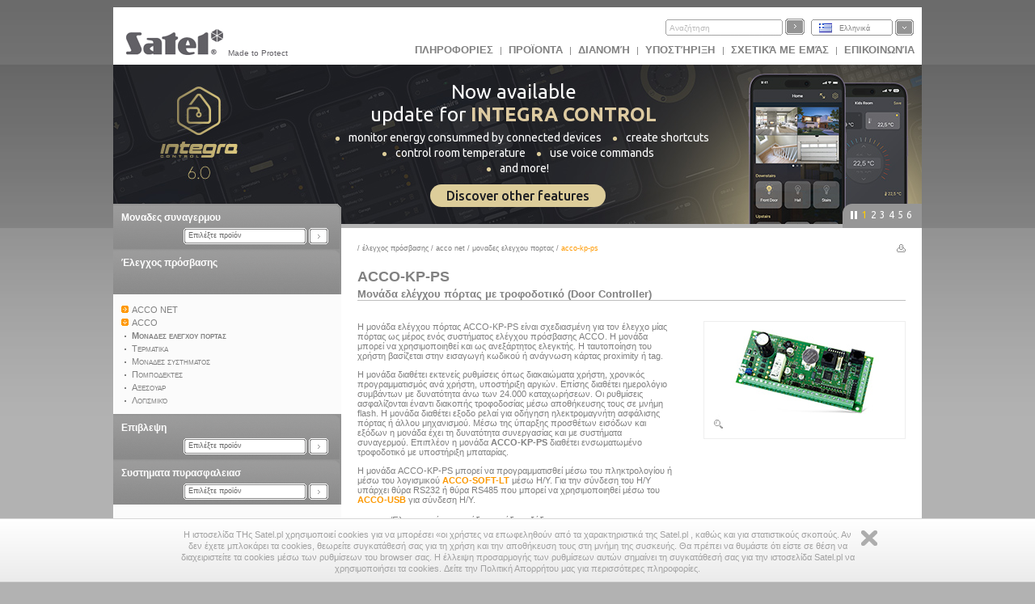

--- FILE ---
content_type: text/html
request_url: https://profesjonalni.satel.pl/gr/product/180/ACCO-KP-PS/
body_size: 10702
content:
<?xml version="1.0" encoding="UTF-8"?>
<!DOCTYPE html PUBLIC "-//W3C//DTD XHTML 1.0 Transitional//EN" "http://www.w3.org/TR/xhtml1/DTD/xhtml1-transitional.dtd">
<html xmlns="http://www.w3.org/1999/xhtml" xml:lang="gr" lang="gr">
    <head>
        <title>ACCO-KP-PS Μονάδα ελέγχου πόρτας με τροφοδοτικό  (Door Controller)</title>
        <meta http-equiv="Content-Type" content="text/html; charset=utf-8" />
        <meta http-equiv="X-UA-Compatible" content="IE=8" />
        <meta http-equiv="content-language" content="gr" />
        <meta name="description" content="&Eta; &mu;&omicron;&nu;ά&delta;&alpha; &epsilon;&lambda;έ&gamma;&chi;&omicron;&upsilon; &pi;ό&rho;&tau;&alpha;&sigmaf; ACCO-KP-PS &epsilon;ί&nu;&alpha;&iota; &sigma;&chi;&epsilon;&delta;&iota;&alpha;&sigma;&mu;έ&nu;&eta; &gamma;&iota;&alpha;" />
        <meta name="keywords" content="ACCO-KP-PS, Μονάδα ελέγχου πόρτας με τροφοδοτικό  (Door Controller)" />
        <link rel="icon" type="image/x-icon" href="/img/icons/satel.ico" />
        <link rel="stylesheet" href="//code.jquery.com/ui/1.11.4/themes/smoothness/jquery-ui.css" ></link>
        
                <link href="/lib/mootree/mootree.css?u=20210423210818" rel="stylesheet" type="text/css" />
                <link href="/templates/datagrid.css?u=20210423210223" rel="stylesheet" type="text/css" />
                <link href="/lib/elselect/theme/style.css?u=20210423210817" rel="stylesheet" type="text/css" />
                <link href="/templates/main.css?u=20210423210223" rel="stylesheet" type="text/css" />
                <link href="/templates/new.css?u=20220720105944" rel="stylesheet" type="text/css" />
                <link href="/lib/multibox/multibox.css?u=20210423210818" rel="stylesheet" type="text/css" />
                <link href="//fonts.googleapis.com/css?family=Ubuntu:300,400,500,700&amp;subset=latin,latin-ext" rel="stylesheet" type="text/css" />
                <link href="/lib/simpletabs/SimpleTabs.css?u=20210423210819" rel="stylesheet" type="text/css" />
                <link href="https://fonts.googleapis.com/css?family=Ubuntu:300,400,500,700&amp;subset=latin,latin-ext" rel="stylesheet" type="text/css" />
                <link href="/templates/category.css?u=20230620103754" rel="stylesheet" type="text/css" />
                <script src="/templates/AC_RunActiveContent.js" language="javascript" type="text/javascript"></script>

        
<script src="//code.jquery.com/jquery-1.11.2.js" type="text/javascript"> var category=27;</script>
<script src="//code.jquery.com/ui/1.11.4/jquery-ui.js" type="text/javascript"> var category=27;</script><script language="javascript" type="text/javascript">var lang="gr";var next="επόμενο";var trans=new Object({'enter_email':'Εισάγετε email', 'entervalidemail':'Εισάγετε έγκυρη διεύθυνση email', 'search':'Αναζήτηση'});var xml_link="/head/xml.xml?d=20171113095024" ; var category=27;</script>
        <!--[if  lte IE 9 ]>
                <link href="/templates/IE_main.css" rel="stylesheet" type="text/css" />
        <![endif]-->
        <!--[if  IE 8 ]>
                <link href="/templates/IE8_main.css" rel="stylesheet" type="text/css" />
        <![endif]-->
        <!--[if  IE 7 ]>
                <link href="/templates/IE7_main.css" rel="stylesheet" type="text/css" />
        <![endif]-->
        
        <!-- Global site tag (gtag.js) - Google Analytics -->
<script async src="https://www.googletagmanager.com/gtag/js?id=G-SSMQQBFE8Z"></script>
<script>
  window.dataLayer = window.dataLayer || [];
  function gtag(){dataLayer.push(arguments);}
  gtag('js', new Date());

  gtag('config', 'G-SSMQQBFE8Z');
</script>
        <script type='text/javascript'>(function() {
var _fbq = window._fbq || (window._fbq = []);
if (!_fbq.loaded) {
var fbds = document.createElement('script');
fbds.async = true;
fbds.src = '//connect.facebook.net/en_US/fbds.js';
var s = document.getElementsByTagName('script')[0];
s.parentNode.insertBefore(fbds, s);
_fbq.loaded = true;
}
_fbq.push(['addPixelId', '721201714592292']);
})();
window._fbq = window._fbq || [];
window._fbq.push(['track', 'PixelInitialized', {}]);
</script>
<noscript><img height="1" width="1" alt="" style="display:none" src="https://www.facebook.com/tr?id=721201714592292&amp;ev=PixelInitialized" />
</noscript>
    </head>
    <body>
        
        <noscript>
            <div class="error"><h2>UWAGA, strona nie będzie poprawnie działała jeśli masz wyłączony javascript w przeglądarce.</h2></div>
        </noscript>
        <div id="main">
            <div id="search_bar"><div id = 'logo'><a href = "http://www.satel.eu/gr/"><img src='//www.satel.eu/img/logo.gif' alt='SATEL' name='logo' width='126' height='33'/></a>Made to Protect</div>
                <div id='langselect'><div class='lang lang_gr'><a href='/gr/'>Ελληνικά</a></div><div id='langdiv'><div class='lang lang_pl'><a href='https://www.satel.pl/pl/product/180/ACCO-KP-PS/'>Polski</a></div><div class='lang lang_en'><a href='https://www.satel.pl/en/product/180/ACCO-KP-PS/'>English</a></div><div class='lang lang_ru'><a href='/ru/product/180/ACCO-KP-PS/'>Русский</a></div><div class='lang lang_de'><a href='/de/product/180/ACCO-KP-PS/'>Deutsch</a></div><div class='lang lang_it'><a href='/it/product/180/ACCO-KP-PS/'>Italiano</a></div><div class='lang lang_gr'><a href='/gr/product/180/ACCO-KP-PS/'>Ελληνικά</a></div><div class='lang lang_hu'><a href='/hu/product/180/ACCO-KP-PS/'>Magyar</a></div><div class='lang lang_sk'><a href='/sk/product/180/ACCO-KP-PS/'>Slovenský</a></div><div class='lang lang_fr'><a href='/fr/product/180/ACCO-KP-PS/'>Français</a></div><div class='lang lang_nl'><a href='/nl/product/180/ACCO-KP-PS/'>Nederlands</a></div><div class='lang lang_es'><a href='/es/product/180/ACCO-KP-PS/'>Español</a></div><div class='lang lang_cz'><a href='/cz/product/180/ACCO-KP-PS/'>Čeština</a></div></div></div>
                <form action="/search.php" method="get" id="searchform"><input type="hidden" name="lang" value="gr"><input id="searchfield"size="19" type="text"  name="s" class='skin'/><input type='submit' value=''  class='skinb'/></form>
                <div id="top_menu"><a href='https://www.satel.pl/gr/artcat/info/news'>ΠΛΗΡΟΦΟΡΙΕΣ</a> | <a href='https://www.satel.pl/gr/products'>Προϊoντα</a> | <a href='https://www.satel.pl/gr/distr/'>Διανομή</a> | <a href='https://support.satel.eu/'>Υποστήριξη </a> | <a href='https://www.satel.pl/gr/firma/about'>Σχετικά με εμάς</a> | <a href='https://www.satel.pl/gr/contact/address'>Επικοινωνία</a></div></div>
            <div class="header_container">
                <div class="header_content_handler"><div class="headerBox" data-url="https://www.satel.pl/en/products/intruder-alarms/software/administration/integra-control/" style="background: url('https://media.satel.pl/img/head/INTEGRA-CONTROL_banner.jpg')"><div style="top: 20px; position: relative; width: 100%">
                    <h2 class="ipe"
                        style="color: #fff;font-weight: 400;font-size: 24px;margin: 0 0 -5px 0;text-align: center;line-height: 1.2;">
                        Now available <br>
                        update for <span style="color: #decba1; font-weight: 600;">INTEGRA CONTROL</span>
                    </h2>

                    <div style="margin: 0">
                        <p class="ipe"
                            style="color: #fff;font-size: 14px;margin: 10px 0 0 0;letter-spacing: 0;line-height: 1.4;text-align: center;">
                            <img src="https://media.satel.pl/img/head/ic-dot.png" style="margin: 0 10px;">monitor energy
                            consummed by connected devices <img src="https://media.satel.pl/img/head/ic-dot.png"
                                style="margin: 0 10px;">create
                            shortcuts <br>
                            <img src="https://media.satel.pl/img/head/ic-dot.png" style="margin-right: 10px;">control
                            room temperature



                            <img src="https://media.satel.pl/img/head/ic-dot.png" style="margin: 0 10px;">use voice
                            commands
                            <br>
                            <img src="https://media.satel.pl/img/head/ic-dot.png" style="margin: 0 10px 0 0;">and more!
                        </p>
                        <p class="ipe"
                            style="color: #1d1e23; font-weight: 500; padding: 5px 20px; border-radius: 20px; background: #ddcd9a; display: inline; font-size: 16px; margin: 15px 0 0 0; letter-spacing: 0;text-align: center; margin: 10px auto 0; display: table;">
                            Discover other features
                        </p>
                    </div>
                </div></div><div class="headerBox" data-url="https://www.satel.eu/gr/art/651" style="background: url('https://media.satel.pl/img/head/dobrydesign2020_wyroznienie_bg.jpg')"><div style="top: 40px; left: 285px; position: relative">
<h2 class="ipe" style="color: #5f5e5e; font-size: 30px; font-weight: bold; margin: 0; padding: 0; letter-spacing: -1px;">The SLIM-PIR-LUNA detector</h2>

<div style="width: 450px; line-height: 1.3; font-weight: 400;">
<p class="ipe" style="margin: 0 0 6px; color: #5f5e5e; font-size: 20px; letter-spacing: -0.8px;">awarded in the Good Design competition</p>

<p class="ipe" style="margin: 0; color: #5f5e5e; font-size: 18px; font-weight: bold; letter-spacing: 0">Thank you!</p>
</div>
</div>
</div><div class="headerBox" data-url="http://www.satel.eu/en/art/582" style="background: url('https://media.satel.pl/img/head/media_header_bg_en.jpg')"><div style="top: 55px; left: 215px; position: relative">
<h2 class="ipe" style="color: #fff; font-size: 30px; font-weight: bold; margin: 0 0 -6px 0; letter-spacing: -1px;">SATEL on YouTube and Vimeo</h2>

<div style="color: #fff; margin: 15px 0 5px 0; font-size: 14px; line-height: 1.3; letter-spacing: 0; font-weight: 100">
<p class="ipe" style="color: #fff; font-size: 14px; margin: 0; letter-spacing: -0.35px;">Over 30 films and animations about us and our products</p>

<p class="ipe" style="color: #fff; font-size: 14px; margin: 0; letter-spacing: -0.35px"><strong>- subscribe to our channels and stay up to date!</strong></p>
</div>
</div>
</div><div class="headerBox" data-url="https://support.satel.eu/login" style="background: url('https://media.satel.pl/img/head/support_EN_bg.jpg')"><div style="top: 28px; left: 287px">
                <h2 class="ipe" style="color: #5f5555;font-size: 17px;font-weight: 400;margin: 0;line-height: 1;letter-spacing: 0.1px;">
                    Official international
                </h2>
                <h1 class="ipe" style="color: #5f5555; font-size: 28px; margin: 2px 0; line-height: 1.1; letter-spacing: 0.3px">
                    SATEL Technical Support platform
                </h1>
<div>
                <ul style="color: #5f5555;margin: 6px 0;font-size: 12px;font-weight: 800;line-height: 1.1;letter-spacing: 0.3px;list-style: disc;padding: 0;">
                    An easy and efficient way to expand your professional knowledge:
                    <li class="ipe" style="margin: 7px 0 0 15px; list-style-type: none">
 <span style="color: #5f5555; font-weight: 600; margin-right: 8px; font-size: 10px">✓</span>instructional videos
</li>
                    <li class="ipe" style="margin: 0 0 0 15px; list-style-type: none">
 <span style="color: #5f5555; font-weight: 600; margin-right: 5px; font-size: 10px">✓</span>
                        intuitive systems configurators
                    </li>
                    <li class="ipe" style="margin: 0 0 0 15px; list-style-type: none">
 <span style="color: #5f5555; font-weight: 600; margin-right: 5px; font-size: 10px">✓</span> technical news
</li>
                </ul>
                <h4 class="ipe" style="color: #5f5555; font-size: 15px; font-weight: 600; margin: 9px 0 0; line-height: 1; letter-spacing: -0.2px">
                    Log in and start exploring now!
                </h4>
            </div>
</div></div><div class="headerBox" data-url="https://www.satel.eu/gr/product/667/" style="background: url('https://media.satel.pl/img/head/int-tsi_bg.jpg')"><div style="top: 40px; left: 275px">
                <h1 class="ipe" style="color: #006699; font-size: 29px; font-weight: 600; margin: 0; line-height: 1; letter-spacing: -0.6px">
                    INT-TSI
                </h1>
                <h2 class="ipe" style="color: #017dad; font-size: 15.9px; font-weight: 400; margin: 0; line-height: 1; letter-spacing: -0.3px">
                    Διεύθυνση ελέγχου του έξυπνου συστήματος συναγερμού
                </h2>
                <div style="color: #017dad; margin: 10px 0; font-size: 11.3px; line-height: 1.2; letter-spacing: -0.3px; font-weight: 500;">
                    <span class="ipe">
                        Ο συνδυασμός της ευρείας οθόνης αφής με διαγώνιο 7” μαζί με τις δυνατότητες <br>
                        της πλήρους προσαρμογής της διεπαφής του χρήστη στις ανάγκες του, καθιστά <br>
                        το <strong>INT-TSI</strong> την πιο άνετη μέθοδο χειρισμού του συστήματος συναγερμού <br>
                        με αυτοματικές λειτουργίες.
                    </span>
                </div>
</div></div><div class="headerBox" data-url="https://www.satel.eu/gr/product/644/" style="background: url('https://media.satel.pl/img/head/integra_256plus_bg.jpg')"><div style="top: 40px; left: 305px">
                <h1 class="ipe" style="color: #ffffff; font-size: 27px; font-weight: 600; margin: 0; line-height: 1; letter-spacing: -0.6px; text-shadow: 1px 0px 2px #000000">
                    INTEGRA 256 Plus
                </h1>
                <h2 class="ipe" style="color: #ffffff;font-size: 16.3px;font-weight: 400;margin: 0;line-height: 1;letter-spacing: -0.6px;">
                    Εξελιγμένος πίνακας ελέγχου συμβατός με το EN50131 Grade 3
                </h2>
                <div style="color: #ffffff; margin: 10px 0; font-size: 11.3px; line-height: 1.2; letter-spacing: 0px; font-weight: 200;">
                    <span class="ipe">
                        Ο INTEGRA 256 Plus είναι σχεδιασμένος για πιο σύνθετες εγκαταστάσεις. Χάρη στη <br>
                        δυνατότητα υποστήριξης έως και 256 ανιχνευτών, αποτελεί την ιδανική επιλογή για <br>
                        μεγάλα συστήματα που απαιτούν ευελιξία, χαρακτηριστικό των συσκευών INTEGRΑ.
                    </span>
                </div>
</div></div></div><div class="navigation"><div></div><ul><li>1</li><li>2</li><li>3</li><li>4</li><li>5</li><li>6</li></ul></div>
            </div>
            <div id="content" class="content_fresh">	<div id="left_nav">
                    <div class='left_menu' ><div class='left_menu_head'><a href='/gr/cat/357'>Μοναδες συναγερμου</a></div><p id='cat357'><select onchange='showCategory(this.value)' style='width:200px'><option value=''>Επιλέξτε προϊόν</option><option value='2'>Kεντρικές μονάδες συναγερμού</option><option value='10076'>Σύστημα αμφίδρομης ασύρματης επικοινωνίας ABAX 2</option><option value='479'>MICRA ασύρματο σύστημα</option><option value='5'>Ανιχνευτές</option><option value='6'>Σειρήνες</option><option value='7'>Επικοινωνία και Μηνύματα</option><option value='9'>Ασυρματος τηλεχειρισμος</option><option value='12'>Κουτια</option><option value='838'>Τροφοδοτικό</option><option value='13'>Αξεσουαρ</option><option value='14'>Λογισμικό</option></select></p></div><div class='left_menu'><div class='left_menu_head'><a href='/gr/cat/740'>Έλεγχος πρόσβασης</a></div>
<ul>	
<li><a href='/gr/cat/741' id='n741'>ACCO NET</a>
<ul>	
<li><a href='/gr/cat/731' id='n731'>Κεντρικές μονάδες ελέγχου πρόσβασης</a> </li>
<li><a href='/gr/cat/744' id='n744'>Μοναδες ελεγχου πορτας</a> </li>
<li><a href='/gr/cat/774' id='n774'>Επεκτασεις ζωνων και εξοδων </a> </li>
<li><a href='/gr/cat/784' id='n784'>Λειτουργια, ελεγχος & διαχειριση </a> </li>
<li><a href='/gr/cat/751' id='n751'>Τερματικα</a>
<ul>	</li>
</ul></li>
<li><a href='/gr/cat/788' id='n788'>Mοναδες συστηματος </a> </li>
<li><a href='/gr/cat/745' id='n745'>Πομποδεκτες</a>
<ul>	</li>
</ul></li>
<li><a href='/gr/cat/775' id='n775'>Τροφοδοτικά</a> </li>
<li><a href='/gr/cat/779' id='n779'>Αξεσουάρ</a> </li>
<li><a href='/gr/cat/742' id='n742'>Λογισμικό </a></li>
</ul></li>
<li><a href='/gr/cat/4' id='n4'>ACCO</a>
<ul>	
<li><a href='/gr/cat/27' id='n27'>Μοναδες ελεγχου πορτας</a> </li>
<li><a href='/gr/cat/28' id='n28'>Τερματικα</a>
<ul>	</li>
</ul></li>
<li><a href='/gr/cat/29' id='n29'>Μοναδες συστηματος </a> </li>
<li><a href='/gr/cat/30' id='n30'>Πομποδεκτες</a>
<ul>	</li>
</ul></li>
<li><a href='/gr/cat/32' id='n32'>Aξεσουαρ</a> </li>
<li><a href='/gr/cat/434' id='n434'>Λογισμικό </a></li></ul></ul></div><div id='mytree'></div><div class='left_menu' ><div class='left_menu_head'><a href='/gr/cat/358'>Επιβλεψη</a></div><p id='cat358'><select onchange='showCategory(this.value)' style='width:200px'><option value=''>Επιλέξτε προϊόν</option><option value='47'>Λογισμικο </option><option value='433'>Λυσεις εξαρτηματων </option><option value='48'>Τηλεφωνικοι δεκτες</option><option value='49'>Δεκτες Ethernet </option><option value='50'>Οπτικοποιηση</option><option value='51'>Σετ </option></select></p></div><div class='left_menu' ><div class='left_menu_head'><a href='/gr/cat/612'>Συστηματα  πυρασφαλειασ</a></div><p id='cat612'><select onchange='showCategory(this.value)' style='width:200px'><option value=''>Επιλέξτε προϊόν</option></select></p></div>

                    <p>&nbsp;</p>
                </div>
                <div id='rightpane' ><div id='breadcrumb'> / <a href='/gr/cat/740/Έλε�lχ�zς_πρόσβ�aσης'>Έλεγχος πρόσβασης</a> / <a href='/gr/cat/741/Έλε�lχ�zς_πρόσβ�aσης/acco_net'>ACCO NET</a> / <a href='/gr/cat/744/Έλε�lχ�zς_πρόσβ�aσης/acco_net/Μ�zν�aδες_ελε�lχ�zυ_π�zρτ�aς'>Μοναδες ελεγχου πορτας</a> / <div id='bcend'>ACCO-KP-PS</div></div><div class='print'><a href='/gr/product/180/ACCO-KP-PS//print' target='_blank'><img align='right' src='/img/print.gif' alt=''  width='11' height='10'/></a></div><h1 class='product_symbol'>ACCO-KP-PS</h1><h1 id='productname'>Μονάδα ελέγχου πόρτας με τροφοδοτικό  (Door Controller)</h1><div id='leftpane'><p>&Eta; &mu;&omicron;&nu;ά&delta;&alpha; &epsilon;&lambda;έ&gamma;&chi;&omicron;&upsilon; &pi;ό&rho;&tau;&alpha;&sigmaf; ACCO-KP-PS &epsilon;ί&nu;&alpha;&iota; &sigma;&chi;&epsilon;&delta;&iota;&alpha;&sigma;&mu;έ&nu;&eta; &gamma;&iota;&alpha; &tau;&omicron;&nu; έ&lambda;&epsilon;&gamma;&chi;&omicron; &mu;ί&alpha;&sigmaf; &pi;ό&rho;&tau;&alpha;&sigmaf; &omega;&sigmaf; &mu;έ&rho;&omicron;&sigmaf; &epsilon;&nu;ό&sigmaf; &sigma;&upsilon;&sigma;&tau;ή&mu;&alpha;&tau;&omicron;&sigmaf; &epsilon;&lambda;έ&gamma;&chi;&omicron;&upsilon; &pi;&rho;ό&sigma;&beta;&alpha;&sigma;&eta;&sigmaf; ACCO. &Eta; &mu;&omicron;&nu;ά&delta;&alpha; &mu;&pi;&omicron;&rho;&epsilon;ί &nu;&alpha; &chi;&rho;&eta;&sigma;&iota;&mu;&omicron;&pi;&omicron;&iota;&eta;&theta;&epsilon;ί &kappa;&alpha;&iota; &omega;&sigmaf; &alpha;&nu;&epsilon;&xi;ά&rho;&tau;&eta;&tau;&omicron;&sigmaf; &epsilon;&lambda;&epsilon;&gamma;&kappa;&tau;ή&sigmaf;. &Eta; &tau;&alpha;&upsilon;&tau;&omicron;&pi;&omicron;ί&eta;&sigma;&eta; &tau;&omicron;&upsilon; &chi;&rho;ή&sigma;&tau;&eta; &beta;&alpha;&sigma;ί&zeta;&epsilon;&tau;&alpha;&iota; &sigma;&tau;&eta;&nu; &epsilon;&iota;&sigma;&alpha;&gamma;&omega;&gamma;ή &kappa;&omega;&delta;&iota;&kappa;&omicron;ύ ή &alpha;&nu;ά&gamma;&nu;&omega;&sigma;&eta; &kappa;ά&rho;&tau;&alpha;&sigmaf; proximity ή tag.</p>

<p>&Eta; &mu;&omicron;&nu;ά&delta;&alpha; &delta;&iota;&alpha;&theta;έ&tau;&epsilon;&iota; &epsilon;&kappa;&tau;&epsilon;&nu;&epsilon;ί&sigmaf; &rho;&upsilon;&theta;&mu;ί&sigma;&epsilon;&iota;&sigmaf; ό&pi;&omega;&sigmaf; &delta;&iota;&alpha;&kappa;&alpha;&iota;ώ&mu;&alpha;&tau;&alpha; &chi;&rho;ή&sigma;&tau;&eta;, &chi;&rho;&omicron;&nu;&iota;&kappa;ό&sigmaf; &pi;&rho;&omicron;&gamma;&rho;&alpha;&mu;&mu;&alpha;&tau;&iota;&sigma;&mu;ό&sigmaf; &alpha;&nu;ά &chi;&rho;ή&sigma;&tau;&eta;, &upsilon;&pi;&omicron;&sigma;&tau;ή&rho;&iota;&xi;&eta; &alpha;&rho;&gamma;&iota;ώ&nu;. &Epsilon;&pi;ί&sigma;&eta;&sigmaf; &delta;&iota;&alpha;&theta;έ&tau;&epsilon;&iota; &eta;&mu;&epsilon;&rho;&omicron;&lambda;ό&gamma;&iota;&omicron; &sigma;&upsilon;&mu;&beta;ά&nu;&tau;&omega;&nu; &mu;&epsilon; &delta;&upsilon;&nu;&alpha;&tau;ό&tau;&eta;&tau;&alpha; ά&nu;&omega; &tau;&omega;&nu; 24.000 &kappa;&alpha;&tau;&alpha;&chi;&omega;&rho;ή&sigma;&epsilon;&omega;&nu;. &Omicron;&iota; &rho;&upsilon;&theta;&mu;ί&sigma;&epsilon;&iota;&sigmaf; &alpha;&sigma;&phi;&alpha;&lambda;ί&zeta;&omicron;&nu;&tau;&alpha;&iota; έ&nu;&alpha;&nu;&tau;&iota; &delta;&iota;&alpha;&kappa;&omicron;&pi;ή&sigmaf; &tau;&rho;&omicron;&phi;&omicron;&delta;&omicron;&sigma;ί&alpha;&sigmaf; &mu;έ&sigma;&omega; &alpha;&pi;&omicron;&theta;ή&kappa;&epsilon;&upsilon;&sigma;&eta;&sigmaf; &tau;&omicron;&upsilon;&sigmaf; &sigma;&epsilon; &mu;&nu;ή&mu;&eta; flash. &Eta; &mu;&omicron;&nu;ά&delta;&alpha; &delta;&iota;&alpha;&theta;έ&tau;&epsilon;&iota; &epsilon;&xi;&omicron;&delta;&omicron; &rho;&epsilon;&lambda;&alpha;ί &gamma;&iota;&alpha; &omicron;&delta;ή&gamma;&eta;&sigma;&eta; &eta;&lambda;&epsilon;&kappa;&tau;&rho;&omicron;&mu;&alpha;&gamma;&nu;ή&tau;&eta; &alpha;&sigma;&phi;ά&lambda;&iota;&sigma;&eta;&sigmaf; &pi;ό&rho;&tau;&alpha;&sigmaf; ή ά&lambda;&lambda;&omicron;&upsilon; &mu;&eta;&chi;&alpha;&nu;&iota;&sigma;&mu;&omicron;ύ. &Mu;έ&sigma;&omega; &tau;&eta;&sigmaf; ύ&pi;&alpha;&rho;&xi;&eta;&sigmaf; &pi;&rho;&omicron;&sigma;&theta;έ&tau;&omega;&nu; &epsilon;&iota;&sigma;ό&delta;&omega;&nu; &kappa;&alpha;&iota; &epsilon;&xi;ό&delta;&omega;&nu; &eta; &mu;&omicron;&nu;ά&delta;&alpha; έ&chi;&epsilon;&iota; &tau;&eta; &delta;&upsilon;&nu;&alpha;&tau;ό&tau;&eta;&tau;&alpha; &sigma;&upsilon;&nu;&epsilon;&rho;&gamma;&alpha;&sigma;ί&alpha;&sigmaf; &kappa;&alpha;&iota; &mu;&epsilon; &sigma;&upsilon;&sigma;&tau;ή&mu;&alpha;&tau;&alpha; &sigma;&upsilon;&nu;&alpha;&gamma;&epsilon;&rho;&mu;&omicron;ύ. &Epsilon;&pi;&iota;&pi;&lambda;έ&omicron;&nu; &eta; &mu;&omicron;&nu;ά&delta;&alpha; <strong>ACCO-KP-PS </strong>&delta;&iota;&alpha;&theta;έ&tau;&epsilon;&iota; &epsilon;&nu;&sigma;&omega;&mu;&alpha;&tau;&omega;&mu;έ&nu;&omicron; &tau;&rho;&omicron;&phi;&omicron;&delta;&omicron;&tau;&iota;&kappa;ό &mu;&epsilon; &upsilon;&pi;&omicron;&sigma;&tau;ή&rho;&iota;&xi;&eta; &mu;&pi;&alpha;&tau;&alpha;&rho;ί&alpha;&sigmaf;.</p>

<p>&Eta; &mu;&omicron;&nu;ά&delta;&alpha; ACCO-KP-PS &mu;&pi;&omicron;&rho;&epsilon;ί &nu;&alpha; &pi;&rho;&omicron;&gamma;&rho;&alpha;&mu;&mu;&alpha;&tau;&iota;&sigma;&theta;&epsilon;ί &mu;έ&sigma;&omega; &tau;&omicron;&upsilon; &pi;&lambda;&eta;&kappa;&tau;&rho;&omicron;&lambda;&omicron;&gamma;ί&omicron;&upsilon; ή &mu;έ&sigma;&omega; &tau;&omicron;&upsilon; &lambda;&omicron;&gamma;&iota;&sigma;&mu;&iota;&kappa;&omicron;ύ <a href="http://www.satel.eu/gr/product/435/ACCO-SOFT-LT,%CE%9B%CE%BF%CE%B3%CE%B9%CF%83%CE%BC%CE%B9%CE%BA%CF%8C-%CF%81%CF%8D%CE%B8%CE%BC%CE%B9%CF%83%CE%B7%CF%82-%CF%83%CF%85%CF%83%CF%84%CE%AE%CE%BC%CE%B1%CF%84%CE%BF%CF%82-ACCO-%CE%BA%CE%B1%CE%B9-%CE%BC%CE%BF%CE%BD%CE%AC%CE%B4%CF%89%CE%BD-%CE%B5%CE%BB%CE%AD%CE%B3%CF%87%CE%BF%CF%85-%CF%80%CF%8C%CF%81%CF%84%CE%B1%CF%82"><strong>ACCO-SOFT-LT</strong></a> &mu;έ&sigma;&omega; &Eta;/&Upsilon;. &Gamma;&iota;&alpha; &tau;&eta;&nu; &sigma;ύ&nu;&delta;&epsilon;&sigma;&eta; &tau;&omicron;&upsilon; &Eta;/&Upsilon; &upsilon;&pi;ά&rho;&chi;&epsilon;&iota; &theta;ύ&rho;&alpha; RS232 ή &theta;ύ&rho;&alpha; RS485 &pi;&omicron;&upsilon; &mu;&pi;&omicron;&rho;&epsilon;ί &nu;&alpha; &chi;&rho;&eta;&sigma;&iota;&mu;&omicron;&pi;&omicron;&iota;&eta;&theta;&epsilon;ί &mu;έ&sigma;&omega; &tau;&omicron;&upsilon; <strong><a href="http://www.satel.eu/gr/product/188/ACCO-USB,%CE%A0%CF%81%CE%BF%CF%83%CE%B1%CF%81%CE%BC%CE%BF%CE%B3%CE%AD%CE%B1%CF%82-RS-485-%CF%83%CE%B5-USB">ACCO-USB</a> </strong>&gamma;&iota;&alpha; &sigma;ύ&nu;&delta;&epsilon;&sigma;&eta; &Eta;/&Upsilon;.</p>

<ul>
	<li>Έ&lambda;&epsilon;&gamma;&chi;&omicron;&sigmaf; &pi;ό&rho;&tau;&alpha;&sigmaf; &mu;&epsilon; ά&delta;&epsilon;&iota;&alpha; &epsilon;&iota;&sigma;ό&delta;&omicron;&upsilon; &epsilon;&xi;ό&delta;&omicron;&upsilon;.</li>
	<li>&Alpha;&upsilon;&tau;ό&nu;&omicron;&mu;&eta; &lambda;&epsilon;&iota;&tau;&omicron;&upsilon;&rho;&gamma;ί&alpha; &eta; &mu;&epsilon; &sigma;ύ&sigma;&tau;&eta;&mu;&alpha; <a class = 'p_l' href = '/gr/cat/4/ACCO/' title = 'ACCO'>ACCO</a>/<a class = 'p_l' href = '/gr/cat/741/ACCO NET/' title = 'ACCO NET'>ACCO NET</a></li>
	<li>1024 &chi;&rho;ή&sigma;&tau;&epsilon;&sigmaf; (&sigma;&epsilon; &alpha;&upsilon;&tau;ό&nu;&omicron;&mu;&eta; &lambda;&epsilon;&iota;&tau;&omicron;&upsilon;&rho;&gamma;ί&alpha;)</li>
	<li>&Delta;&iota;&kappa;&alpha;&iota;ώ&mu;&alpha;&tau;&alpha; &chi;&rho;ή&sigma;&tau;&eta;</li>
	<li>Έ&lambda;&epsilon;&gamma;&chi;&omicron;&sigmaf; &pi;&rho;ό&sigma;&beta;&alpha;&sigma;&eta;&sigmaf; &mu;&epsilon; &kappa;ά&rho;&tau;&epsilon;&sigmaf; proximity ή &kappa;&alpha;&iota; &kappa;&omega;&delta;&iota;&kappa;ό</li>
	<li>256 &pi;&rho;&omicron;&gamma;&rho;ά&mu;&mu;&alpha;&tau;&alpha; &kappa;&alpha;&iota; &pi;&rho;ό&gamma;&rho;&alpha;&mu;&mu;&alpha; &delta;&iota;&alpha;&kappa;&omicron;&pi;ώ&nu;, &alpha;&rho;&gamma;&iota;ώ&nu;.</li>
	<li>24576 &epsilon;&gamma;&gamma;&rho;&alpha;&phi;έ&sigmaf; &alpha;&rho;&chi;&epsilon;ί&omicron;&upsilon; &sigma;&upsilon;&mu;&beta;ά&nu;&tau;&omega;&nu; &sigma;&epsilon; &alpha;&nu;&epsilon;&xi;ί&tau;&eta;&lambda;&eta; &mu;&nu;ή&mu;&eta;</li>
	<li>&Kappa;&alpha;&tau;&alpha;&gamma;&rho;&alpha;&phi;ή ώ&rho;&alpha;&sigmaf; &pi;&rho;&omicron;&sigma;έ&lambda;&epsilon;&upsilon;&sigma;&eta;&sigmaf;</li>
	<li>&Alpha;&pi;ό&rho;&rho;&iota;&psi;&eta; &delta;&iota;&pi;&lambda;ή&sigmaf; &epsilon;&iota;&sigma;ό&delta;&omicron;&upsilon; (anti passback)</li>
	<li>&Delta;&upsilon;&nu;&alpha;&tau;ό&tau;&eta;&tau;&alpha; &pi;&rho;&omicron;&gamma;&rho;&alpha;&mu;&mu;&alpha;&tau;&iota;&sigma;&mu;&omicron;ύ:
	<ul>
		<li>&Mu;έ&sigma;&omega; &mu;ό&nu;&iota;&mu;&alpha; ή &pi;&rho;&omicron;&sigma;&omega;&rho;&iota;&nu;ά &sigma;&upsilon;&nu;&delta;&epsilon;&delta;&epsilon;&mu;έ&nu;&omicron;&upsilon; &pi;&lambda;&eta;&kappa;&tau;&rho;&omicron;&lambda;&omicron;&gamma;ί&omicron;&upsilon;</li>
		<li>&Mu;έ&sigma;&omega; &theta;ύ&rho;&alpha;&sigmaf; RS232</li>
		<li>&Mu;έ&sigma;&omega; &theta;ύ&rho;&alpha;&sigmaf; RS485 &mu;&epsilon; &tau;&eta; &beta;&omicron;ή&theta;&epsilon;&iota;&alpha; &tau;&omicron;&upsilon; <strong>ACCO-USB </strong>&kappa;&alpha;&iota; &Eta;/&Upsilon;</li>
	</ul>
	</li>
	<li>&Mu;ό&nu;&iota;&mu;&eta; &alpha;&pi;&omicron;&theta;ή&kappa;&epsilon;&upsilon;&sigma;&eta; &rho;&upsilon;&theta;&mu;ί&sigma;&epsilon;&omega;&nu; (Non volatile)</li>
	<li>&Delta;&upsilon;&nu;&alpha;&tau;ό&tau;&eta;&tau;&alpha; &epsilon;&nu;&eta;&mu;έ&rho;&omega;&sigma;&eta;&sigmaf; firmware</li>
	<li>&Pi;&rho;&omicron;&gamma;&rho;&alpha;&mu;&mu;&alpha;&tau;&iota;&sigma;&mu;ό&sigmaf; &kappa;&lambda;&epsilon;&iota;&delta;ώ&mu;&alpha;&tau;&omicron;&sigmaf; / &xi;&epsilon;&kappa;&lambda;&epsilon;&iota;&delta;ώ&mu;&alpha;&tau;&omicron;&sigmaf; &pi;ό&rho;&tau;&alpha;&sigmaf;</li>
	<li>&Pi;&rho;&omicron;&gamma;&rho;&alpha;&mu;&mu;&alpha;&tau;&iota;&zeta;ό&mu;&epsilon;&nu;&alpha; ό&rho;&iota;&alpha; &pi;&epsilon;&rho;&alpha;&sigma;&mu;ά&tau;&omega;&nu;</li>
	<li>&Epsilon;&nu;&sigma;&omega;&mu;&alpha;&tau;&omega;&mu;έ&nu;&omicron; &pi;&alpha;&lambda;&mu;&omicron;&tau;&rho;&omicron;&phi;&omicron;&delta;&omicron;&tau;&iota;&kappa;ό 12VDC / 1.2A &mu;&epsilon; &upsilon;&pi;&omicron;&sigma;&tau;ή&rho;&iota;&xi;&eta; &mu;&pi;&alpha;&tau;&alpha;&rho;ί&alpha;&sigmaf;</li>
	<li>
	<p><strong>&Pi;&rho;&omicron;&sigma;&omicron;&chi;ή!</strong></p>

	<p>&Eta; &mu;&omicron;&nu;ά&delta;&alpha; ACCO-KP-PS &epsilon;ί&nu;&alpha;&iota; &sigma;&upsilon;&mu;&beta;&alpha;&tau;ή &mu;&epsilon;:</p>
	</li>
	<li><strong>v2.03 </strong>&epsilon;ί&nu;&alpha;&iota; &sigma;&upsilon;&mu;&beta;&alpha;&tau;ό &mu;&epsilon; &lambda;&omicron;&gamma;&iota;&sigma;&mu;&iota;&kappa;ό <strong>ACCO-SOFT-LT v1.03</strong></li>
	<li><strong>v3.00 </strong>&epsilon;ί&nu;&alpha;&iota; &sigma;&upsilon;&mu;&beta;&alpha;&tau;ό &mu;&epsilon; &lambda;&omicron;&gamma;&iota;&sigma;&mu;&iota;&kappa;ό <strong>ACCO-SOFT-LT v1.04 </strong>ή <strong>v1.05</strong></li>
	<li><strong>v3.01 </strong>&epsilon;ί&nu;&alpha;&iota; &sigma;&upsilon;&mu;&beta;&alpha;&tau;ό &mu;&epsilon; &lambda;&omicron;&gamma;&iota;&sigma;&mu;&iota;&kappa;ό <strong>ACCO-SOFT-LT v1.05</strong> ή <strong>v1.07.004</strong></li>
	<li>
	<p>&Eta; &mu;&omicron;&nu;ά&delta;&alpha; <strong>ACCO-KP-PS</strong> &epsilon;ί&nu;&alpha;&iota; &sigma;&upsilon;&mu;&beta;&alpha;&tau;ή &mu;&epsilon; <strong><a href="http://www.satel.eu/gr/product/733/ACCO-NT,">ACCO-NT</a> </strong>&kappa;&epsilon;&nu;&tau;&rho;&iota;&kappa;ή &mu;&omicron;&nu;ά&delta;&alpha; &epsilon;&lambda;έ&gamma;&chi;&omicron;&upsilon; &epsilon;&phi;ό&sigma;&omicron;&nu; &tau;&omicron; firmware &tau;&eta;&sigmaf; &epsilon;ί&nu;&alpha;&iota; v3.00 ή &nu;έ&omega;&tau;&epsilon;&rho;&omicron;.</p>
	</li>
</ul>
<div class='archive'>Αρχειοθετημένο προϊόν</div> </div><div id='photorightpane'><div id='photo'><div class='zoom'><a rel='type:jpg' class='multibox' href='/img/products/xl/ACCO-KP-PS.jpg' target='_blank'  title='ACCO-KP-PS Μονάδα ελέγχου πόρτας με τροφοδοτικό  (Door Controller)'><img src='/img/products/ACCO-KP-PS.jpg' alt='ACCO-KP-PS' title='ACCO-KP-PS' width="200" height="124" /></a></div></div><div id='extraPhotos'></div></div><div class='product_notice'>Τα πραγματικά προϊόντα ενδέχεται να διαφέρουν από τις εικόνες που παρουσιάζονται.Η περιγραφή των προιόντων αναφέρεται μόνο για πληροφόρηση.</div><div id='tab_div'><h4>Τεχνικά δεδομένα </h4><div id='dg_specs'>
<div class=' row' id='row0'     ><div class='cell' style='width:470px'>Μεγ. φορτίο επαγωγής ρελέ</div><div class='cell' style='width:150px'>8 A</div></div>
<div class=' row' id='row1'     ><div class='cell' style='width:470px'>Περιβαλλοντική Κατηγορία</div><div class='cell' style='width:150px'>II </div></div>
<div class=' row' id='row2'     ><div class='cell' style='width:470px'>Βάρος</div><div class='cell' style='width:150px'>113 g</div></div>
<div class=' row' id='row3'     ><div class='cell' style='width:470px'>Προδιαγραφές τροφοδοσίας</div><div class='cell' style='width:150px'>1,2 A</div></div>
<div class=' row' id='row4'     ><div class='cell' style='width:470px'>Διαστάσεις πλακέτας</div><div class='cell' style='width:150px'>151 x 70 mm</div></div>
<div class=' row' id='row5'     ><div class='cell' style='width:470px'>Εύρος θερμοκρασίας λειτουργίας</div><div class='cell' style='width:150px'>-10…+55 °C </div></div>
<div class=' row' id='row6'     ><div class='cell' style='width:470px'>Ονομαστική τάση τροφοδοσίας (±10%)</div><div class='cell' style='width:150px'>18 V AC</div></div>

</div>
<h4>Πληροφοριακό υλικό</h4><div id='dg_info_materials'>
<div class='row' ><h1><span class='more'>5</span>product data sheet</h1></div><div class=' row' id='row0'     ><div class='cell' style='width:500px'><img src='/img/manual.gif' width='11' height='12' alt='' />&nbsp;<a href='/gr/leaflet/186,ACCO-KP-PS' target='_blank'>ACCO-KP-PS</a></div><div class='cell' style='width:100px'></div><div class='cell' style='width:120px'><a href='/gr/leaflet/186,ACCO-KP-PS' target='_blank'>Λήψη&nbsp;<img src='/img/arrow_small_down.gif' width='9' height='9' alt='' /></a></div></div>

</div>
</div></div><script type='text/javascript'> var productId=186</script>
            </div>
            <div id="footer"><div class='ftcell1'><h2>Πρόσθετες υπηρεσίες </h2><p>Τμήματα σχεδίασης και παροχής ειδικών υπηρεσιών μορφοποίησης πλαστικών εξαρτημάτων.</p><div><a href='https://www.satel.pl/gr/services/toolroom'>Μηχανουργείο</a> &middot; <a href='https://www.satel.pl/gr/services/inject'>Καλούπια injection</a> &middot; <a href='https://www.satel.pl/gr/services/lab'>Εργαστήρια </a> &middot; <a href='https://www.satel.pl/gr/services/smd'>smd</a> &middot; <a href='https://www.satel.pl/gr/services/knx-lab'>KNX lab</a></div></div><div class='ftcell2'><h2>Εγκαταστάτες</h2><p>Εδώ θα βρείτε όλες τις απαραίτητες πληροφορίες, όπως τελευταίες εκδόσεις λογισμικού, οδηγίες και πιστοποιητικά</p><div><a href='https://www.satel.pl/gr/installer/software'>Λογισμικό </a> &middot; <a href='https://www.satel.pl/gr/installer/man'>Εγχειρίδια</a> &middot; <a href='https://www.satel.pl/gr/installer/cert'>Πιστοποιητικά</a></div></div></div><div id="copy">
                <div style="width: 200px; float: left; text-align:left; padding-left:5px;"><span style="vertical-align:top">&nbsp;&copy; 1990-2021 SATEL sp. z o.o.</span></div>
                <div style="width: 400px; float: right; text-align:right; padding-right:20px;text-transform:lowercase"><a href='https://www.satel.pl/gr/firma/legal'>Νομικές πληροφορίες</a> | <a href='https://www.satel.pl/gr/firma/privacy'>Πολιτική απορρήτου</a> | <a href='https://www.satel.pl/gr/feedback'>Aποψεις</a> | <a href='https://www.satel.pl/gr/aboutpage'>σχετικά με την ιστοσελίδα</a>
                </div>
            </div>
            <script src="/lib/js/detectors_popup.js" type="text/javascript"></script>
        </div>
        <div id="cookiesBar"><div id="cookiesBarWrap"><p>Η ιστοσελίδα ΤΗς Satel.pl  χρησιμοποιεί cookies για να μπορέσει «οι χρήστες να επωφεληθούν από τα χαρακτηριστικά της Satel.pl , καθώς και για στατιστικούς σκοπούς. Αν δεν έχετε μπλοκάρει τα cookies, θεωρείτε συγκατάθεσή σας για τη χρήση και την αποθήκευση τους στη μνήμη της συσκευής. Θα πρέπει να θυμάστε ότι είστε σε θέση να διαχειριστείτε τα cookies μέσω των ρυθμίσεων του browser σας. Η έλλειψη προσαρμογής των ρυθμίσεων αυτών σημαίνει τη συγκατάθεσή σας για την ιστοσελίδα Satel.pl να χρησιμοποιήσει τα cookies. Δείτε την Πολιτική Απορρήτου μας για περισσότερες πληροφορίες.</p><a id="cookiesBarClose" href="#" title="Zamknij">Zamknij</a></div></div>
                    
<script  type="text/javascript">
    jQuery.noConflict();
    jQuery(document).ready(function ($) {
        var dataStore = (function () {
            var hints;
            var langSelector = jQuery('#langselect div.lang:visible:first-child a');
            (langSelector.length) ? lang = langSelector.attr('href').replace(/\//g, '') : lang = 'pl';
            jQuery.ajax({
                url: "/search_autocomplete.php",
                dataType: "json",
                data: {
                    lang: lang
                },
                success: function (data) {
                    hints = data;
                }
            });

            return {getHints: function ()
                {
                    if (hints)
                        return hints;
                }};
        })();

        /**
         *  STATIC VERSION
         **/
        jQuery("#searchfield").autocomplete({
            source: function (request, response) {
                response($.ui.autocomplete.filter(dataStore.getHints(), request.term).slice(0, 12));
            },
            minLength: 2,
            select: function (event, ui) {
                jQuery("#searchfield").val(ui.item.label);
                jQuery('#searchform').trigger('submit');
            },
        });

        /**
         *  DYNAMIC VERSION
         **/
        /*                         
         $("#searchfield").autocomplete({
         source: function( request, response ) {
         $.ajax({
         url: "/search_autocomplete.php",
         dataType: "json",
         data: {
         phrase: request.term,
         lang: $('#langselect div.lang:visible:first-child a').attr('href').replace(/\//g, '');
         },
         success: function( data ) {
         response(data);
         }
         });
         },
         minLength: 3,
         select: function( event, ui ) {
         $("#searchfield").val(ui.item.label);
         $('#searchform').trigger('submit');
         },
         });
         */
    });
</script>
                        <script src="/lib/mootools/mootools-core-1.3.2-full-compat-yc.js" type="text/javascript"></script>
                <script src="/lib/mootools/mootools-more-1.3.2.1.js" type="text/javascript"></script>
                <script src="/lib/js/common.js?u=20130325" type="text/javascript"></script>
                <script src="/lib/elselect/js/elSelect.js" type="text/javascript"></script>
                <script src="/lib/js/header.js?u=20210423210817" type="text/javascript"></script>
                <script src="/lib/js/product.js?u=20210423210818" type="text/javascript"></script>
                <script src="/lib/multibox/overlay.js?u=20210423210818" type="text/javascript"></script>
                <script src="/lib/multibox/multibox.js?u=20210423210818" type="text/javascript"></script>
                <script src="/lib/simpletabs/SimpleTabs.js?u=20210423210819" type="text/javascript"></script>
                <script src="/lib/mootree/mootree.js?u=20210423210818" type="text/javascript"></script>
                <script language="javascript"  type="text/javascript" >lang='gr';</script>

    <script defer src="https://static.cloudflareinsights.com/beacon.min.js/vcd15cbe7772f49c399c6a5babf22c1241717689176015" integrity="sha512-ZpsOmlRQV6y907TI0dKBHq9Md29nnaEIPlkf84rnaERnq6zvWvPUqr2ft8M1aS28oN72PdrCzSjY4U6VaAw1EQ==" data-cf-beacon='{"version":"2024.11.0","token":"f5dd3297bd2e40b1a743a0ec6af38aea","r":1,"server_timing":{"name":{"cfCacheStatus":true,"cfEdge":true,"cfExtPri":true,"cfL4":true,"cfOrigin":true,"cfSpeedBrain":true},"location_startswith":null}}' crossorigin="anonymous"></script>
</body>
</html>

--- FILE ---
content_type: text/css
request_url: https://profesjonalni.satel.pl/templates/datagrid.css?u=20210423210223
body_size: 88
content:
#datagrid {
    float: left;
    background: #FFFFFF;
    /*
     border: 1px solid #CCC;
     
     */
}

#datagrid_noborder {
    float: left;
}

.row, .foot, .head, .details {
    width: 100%;
    clear: both;
    float: left;
    border-bottom: 1px solid #eaeaea;
}
.row h1,.row h2,.row h3,.row h4{
	margin-top:20px;
	margin-bottom:3px;
	border:none;
}
.cell, .head div, .foot div {
    float: left;
    padding: 5px;
    /*
     border-left: 1px solid #CCC;
     
     */
    width: 115px;
}

.cell p {
    margin: 0;
    padding: 0;
}

.details {
    padding: 5px;
    border-bottom: none;
    border-top: none;
}

.foot {
    border-top: 1px solid #AAA;
    border-bottom: none;
}

.foot div {
    font-weight: bold;
}

.head div {
    text-align: center;
    background: #DDD;
}

.number {
    text-align: right;
}

.p1-odd {
    background: #FFDDCC none repeat scroll 0%;
    border-color: #EE8888;
    /*
     color:#AA2222;
     */
}

.p1-even {
    background: #FFEEDD none repeat scroll 0%;
    border-color: #EE9999;
    /*color:#AA2222;*/
}

.p2-odd {
    background: #FFFFBB none repeat scroll 0%;
    border-color: #EEEEAA;
    /*color:#888800;*/
}

.p2-even {
    background: #FFFFDD none repeat scroll 0%;
    border-color: #DDDD88;
    /*color:#888800;*/
}

.p3-odd {
    background: #FBFBFB none repeat scroll 0%;
    border-color: #DDDDDD;
    /*color:#444444;*/
}

.p3-even {
    background: #F6F6F6 none repeat scroll 0%;
    border-color: #CCCCCC;
    /*color:#333333;*/
}

.p4-odd {
    background: #E7FFFF none repeat scroll 0%;
    border-color: #CCEEEE;
    color: #009999;
}

.p4-even {
    background: #DDFFFF none repeat scroll 0%;
    border-color: #BBEEEE;
    color: #009999;
}

.p5-odd {
    background: #777 none repeat scroll 0%;
    border-color: #CCDDEE;
    color: #FFF;
}

.p5-odd a {
    color: #FFF;
}

.p5-even {
    background: #555 none repeat scroll 0%;
    border-color: #CCDDEE;
    color: #FFF;
}

.p5-even a {
    color: #FFF;
}

.p6-odd {
    background: #F0F0F0 none repeat scroll 0%;
    border-color: #DDDDDD;
    color: #888888;
}

.p6-even {
    background: #F7F7F7 none repeat scroll 0%;
    border-color: #DDDDDD;
    color: #888888;
}

.p6-odd a, .color6-even a {
    color: #BB6666;
}

.noborder {
    border: 0px;
    padding-top: 3px;
}

.noborder:hover {
    border: 0px;
}



--- FILE ---
content_type: text/css
request_url: https://profesjonalni.satel.pl/templates/main.css?u=20210423210223
body_size: 1593
content:
body,
#search_bar {
  background: #FFF;
  font-family: Tahoma, Helvetica, Verdana, Arial, Helvetica, sans serif;
  font-size: 11px;
  font-style: normal;
  font-variant: normal;
  font-weight: 400;
  line-height: normal;
  color: #818181;
  margin: 0px;
}

body {
  margin-left: auto;
  margin-right: auto;
  background: #B2B2B2 url('/img/bg_multiply.jpg') repeat-x;
}

hr {
  height: 0;
  border: 0;
  border-bottom: 1px solid #CCC;
}

fieldset {
  border: none;
}

fieldset legend {
  font-size: 14px;
  color: #555;
}

fieldset input,
fieldset textarea,
fieldset select {
  /*    width:300px;
    */
}

fieldset input[type=text],
textarea {
  border: 1px solid #ccc;
  background: #FAFAFA;
  width: 300px;
}

fieldset ol,
fieldset li {
  list-style-type: none;
  padding-top: 5px;
}

fieldset label {
  padding-top: 5px;
}

h1 {
  font-size: 13px;
  border-bottom: 1px solid #bebebe;
  margin: 0px;
  padding: 0px;
  margin-bottom: 15px;
}

h2 {
  margin: 0px;
  padding: 0px 10px 0px 0px;
  font-size: 11px;
}

h3 {
  font-size: 11px;
  margin: 0px;
}

h4 {
  font-weight: bold;
  font-size: 12px;
  margin: 0px;
  margin-top: 10px;
}

li {
  line-height: 110%;
  padding: 0.2em;
}

img {
  border: none;
  /*behavior:url(/templates/pngbehavior.htc);*/
}

input {
  border: none;
  font-size: 10px;
  padding: 0px;
}

input.skin {
  height: 16px;
  width: 138px;
  padding: 2px;
  padding-left: 5px;
  background: url('/img/newsletter_bg.gif') no-repeat;
  margin-right: 3px;
  border-width: 0;
  border-radius: 0;
  -moz-box-sizing: content-box;
  -webkit-box-sizing: content-box;
  outline: none;
}

#searchform input.skin {
  /*vertical-align: bottom;*/
}

input.skinb {
  width: 32px;
  height: 25px;
  background: url('/img/button_bg.gif') no-repeat 0px 4px;
  border: none;
  border-radius: 0;
  line-height: 30px;
  outline: none;
}

select,
textarea {
  font-size: 11px;
}

.noerror,
.noerror a,
.error,
.error a,
.locked,
.locked a {
  text-align: center;
  background: red;
  color: #FFF;
  margin-bottom: 5px;
  padding: 5px;
  z-index: 100;
}

.noerror {
  background: #81DC25;
}

#left_items {
  margin-top: 60px;
}

.gallery {
  /*
        position:relative;
        left:-330px;
        margin-left:50%;
        width:660px;
    */
}

.gallery a {
  text-align: center;
}

.pressArt {
  clear: both;
  margin-bottom: 10px;
  min-height: 110px;
}

.pressArt a {
  color: #818181;
}

.pressArt a:hover {
  color: #FC9800;
}

.pressArt img {
  margin-right: 20px;
}

.pressArt h1 {
  border-bottom: none;
  margin-right: 20px;
}

.search_item {
  padding-bottom: 20px;
}

.search_item a {
  font-weight: bold;
  font-size: 12px;
  margin-bottom: 20px;
}

.search_bottom,
.search_bottom a {
  padding-top: 5px;
  font-size: 9px;
  color: #9F9F9F;
}

.product_notice {
  padding-top: 20px;
  text-align: center;
  float: left;
  /* w niektórych produktach (z krótkim opisem) wchodziło na fotkę produktu   */
  /*    clear:both;*/
  width: 100%;
  font-size: 9px;
}

.vButtons {
  cursor: pointer;
  height: 20px;
  text-align: center;
  padding-top: 1px;
  color: #FFF;
  border: 1px solid #AAA;
  background: #999999;
  margin: 3px;
  padding: 0 10px;
  border-radius: 4px;
}

.active {
  color: #777;
  background-color: #FFF;
}

.news h3 {
  padding-top: 10px;
}

#szkolenia a {
  position: relative;
  border: 5px solid #EEE;
  display: block;
  float: left;
  margin: 5px;
}

#szkolenia a:hover {
  border-color: #DDDDDD;
}

#szkolenia a .info {
  position: absolute;
  text-align: right;
  top: 0;
  right: 0;
  padding: 15px;
  color: #FFF;
  width: 300px;
  height: 50px;
}

.mooTree_node {
  float: left;
  width: 100%;
  height: 16px;
  padding-top: 0px;
  margin-top: 0px;
}

.mooTree_img {
  /*clear: left;*/
}

.splash {
  /*    display:none;*/
}

.badges {
  text-align: center;
  margin: 10px;
}

.badges img {
  margin: 5px;
}

.loading {
  background: #FFF url(/img/spinner.gif) no-repeat;
}


/*************************        IKONKI WYBORU JĘZYKA                         */

.lang {
  background: transparent no-repeat 10px 4px;
}

.lang_pl {
  background-image: url(/img/icons/flags/pl.png);
}

.lang_en {
  background-image: url(/img/icons/flags/en.png);
}

.lang_de {
  background-image: url(/img/icons/flags/de.png);
}

.lang_ru {
  background-image: url(/img/icons/flags/ru.png);
}

.lang_sk {
  background-image: url(/img/icons/flags/sk.png);
}

.lang_hu {
  background-image: url(/img/icons/flags/hu.png);
}

.lang_gr {
  background-image: url(/img/icons/flags/gr.png);
}

.lang_it {
  background-image: url(/img/icons/flags/it.png);
}

.lang_fr {
  background-image: url(/img/icons/flags/fr.png);
}

.lang_nl {
  background-image: url(/img/icons/flags/nl.png);
}

.lang_es {
  background-image: url(/img/icons/flags/es.png);
}

.lang_cz {
  background-image: url(/img/icons/flags/cz.png);
}


/*************************        KATEGORIE DRZEWKA MENU                         */

#left_nav a.cat_edusatel {
  color: #B1C903;
}

#cookiesBar {
  border-top: 1px solid #d7d7d7;
  border-bottom: 1px solid #d7d7d7;
  color: #A2A2A2;
  font: 400 normal 11px/1em Arial, sans-serif;
  width: 100%;
  padding: 10px 0;
  position: fixed;
  bottom: 0;
  left: 0;
  z-index: 9999;
  background: #ebebeb;
  background-image: -webkit-gradient(linear, 0 0, 0 100%, color-stop(0%, #fff), color-stop(100%, #ebebeb));
  background-image: -webkit-linear-gradient(#fff, #ebebeb);
  background-image: -moz-linear-gradient(#fff, #ebebeb);
  background-image: -o-linear-gradient(#fff, #ebebeb);
  background-image: -ms-linear-gradient(#fff, #ebebeb);
  filter: progid: DXImageTransform.Microsoft.gradient(startColorstr=#ffffff, endColorstr=#ebebeb);
  background-image: linear-gradient(#fff, #ebebeb);
  height: 57px;
}

#cookiesBar a {
  color: #414141;
  border-bottom: 1px dotted #aeaeae;
}

#cookiesBar a:hover {
  color: #aeaeae;
}

#cookiesBar p {
  margin: 2px 0;
  line-height: 1.3;
}

#cookiesBarWrap {
  width: 840px;
  margin: 0 auto;
  position: relative;
}

#cookiesBarClose {
  display: block;
  width: 20px;
  height: 19px;
  background: url("/img/btn-close.png") 0 0 no-repeat;
  text-indent: -999em;
  position: absolute;
  top: 2px;
  right: 0px;
  margin-right: -25px;
}

a#cookiesBarClose {
  border: 0;
}

#cookiesBarClose:hover {
  background-position: -30px 0;
}


/**
 *  jQueryUI autocomplete
 */

.ui-autocomplete {
  text-align: left;
}

.form-group {
  float: left;
  width: 100%;
}

.form-group label {
  text-align: left;
}

.form-group label input {
  width: initial;
}

.form-group textarea {
  width: 100%;
}

.form-group .question {
  font-size: 1.1em;
  font-weight: bold;
  padding: 0;
  margin: 0;
  margin-top: 1em;
}

.integrum_btn {
  padding: 10px 0 !important;
}

body .academy {
  display: none;
}

body.pl .academy {
  display: block;
}

#registerFormTrainings #personal {
  border: none;
  margin-bottom: 2em;
}


--- FILE ---
content_type: text/css
request_url: https://profesjonalni.satel.pl/lib/multibox/multibox.css?u=20210423210818
body_size: 137
content:

/**************************************************************

	MultiBox
	v1.3

**************************************************************/

.MultiBoxContainer {
	position: absolute;
	border: 20px solid #FFF;
	background-color: #FFF;
	display: none;
	z-index: 200;
	text-align: left;
	/*overflow: hidden;*/
}

.MultiBoxLoading {
	background: url(images/loader.gif) no-repeat center;
}

.MultiBoxContent {
	position: relative;
	width: 100%;
	height: 100%;
	overflow: hidden;
}

.MultiBoxClose {
	position: absolute;
	top: -26px;
	right: -26px;
	background: url(images/close.png) no-repeat;
	width: 24px;
	height: 24px;
	cursor: pointer;
}


.MultiBoxControlsContainer {
	overflow: hidden;
	height: 0px;
	position: relative;
}

.MultiBoxControls {
	width: 100%;
	height: auto;
	position: relative;
/*
	background-color: #000000;
	*/
}


.MultiBoxPrevious {
	position: absolute;
	background: url(images/left.png) no-repeat;
	width: 24px;
	height: 24px;
	left: 0px;
	margin-top: 5px;
	cursor: pointer;
}

.MultiBoxNext {
	position: absolute;
	background: url(images/right.png) no-repeat;
	width: 24px;
	height: 24px;
	right: 0px;
	margin-top: 5px;
	cursor: pointer;
}

.MultiBoxNextDisabled {
	cursor: default;
	background: url(images/rightDisabled.png) no-repeat;
}

.MultiBoxPreviousDisabled {
	cursor: default;
	background: url(images/leftDisabled.png) no-repeat;
}

.MultiBoxTitle {
	position: relative;
	margin: 10px 0 0 35px;
	float: left;
	font-family: Verdana, Arial, Helvetica, sans-serif;
	font-size: 11px;
	color: #444;
	font-weight: bold;
	text-align: left;
}

.MultiBoxNumber {
	position: relative;
	width: 50px;
	margin: 10px 35px 0 0;
	float: right;
	font-family: Verdana, Arial, Helvetica, sans-serif;
	font-size: 11px;
	color: #444;
	text-align: right;
}

.MultiBoxDescription {
	clear: left;
	position: relative;
	margin: 0 35px 0 35px;
	padding-top: 5px;
	font-family: Verdana, Arial, Helvetica, sans-serif;
	font-size: 11px;
	color: #FFF;
	text-align: left;
}



/*************************************************************/



--- FILE ---
content_type: text/css
request_url: https://profesjonalni.satel.pl/lib/simpletabs/SimpleTabs.css?u=20210423210819
body_size: -175
content:

#tab_div {
    margin-top: 20px;
}

.tab-wrapper {
    padding-top: 1em ;
    margin: 0;
	border-top: 1px solid #BEBEBE;
    clear: both;
    background: #FFF;
    margin-top: 1px;
}

.tab-menu {
    margin: 0;
    padding: 0;
    list-style: none;
    overflow: none;
}

.tab-menu li {
	height:27px;
    padding: 0;
    float: left;
    line-height: 2em;
}

.tab-menu li a {
	color:#818181;
    padding: 3px 30px 3px 30px;
    background: #ffffff url(/img/tab_bg.gif) no-repeat right 17px;
    display: block;
}

.tab-menu li a:hover, .tab-menu li a:focus {
    /* your effect here */
}

.tab-menu li.tab-selected a {
    text-decoration: none;
    color: inherit;
    font-weight: bold;
    background: #ffffff url(/img/tab_bg.gif) no-repeat right 18px;
    /* your effect here */
}



--- FILE ---
content_type: text/css
request_url: https://profesjonalni.satel.pl/templates/category.css?u=20230620103754
body_size: 42251
content:
div[class|=main] .p_l{
    color:#0b87b5;
}
div[class=integra-domy-i-mieszkania-15] .p_l{
    color:#a3276b;
}

.head-tsi {
	font-family: 'Ubuntu';
	color:#0b87b5;
	font-size:18px;
	font-weight: 400;
	margin-bottom: 0;
	padding-bottom: 0;
	margin-top: 0;
}

.head-logo-zasil {
    font-family: 'Ubuntu';
    font-size:40px;
    font-weight: 700;
    letter-spacing: -1px;
    color: #993399;
    margin: 0;
    padding: 0;
    margin-top: 0;
}

.head-zasil {
    font-family: 'Ubuntu';
    color: #993399;
    font-size:18px;
    font-weight: 400;
    margin-bottom: 0;
    padding-bottom: 0;
    margin-top: 0;
}

.head-logo-prog {
    font-family: 'Ubuntu';
    font-size:56px;
    letter-spacing: -1px;
    font-weight: 700;
    color: #3481bc;
    margin: 0;
    padding: 0;
    margin-top: 0;
}

.head-prog {
    font-family: 'Ubuntu';
    color: #3481bc;
    font-size:18px;
    font-weight: 400;
    margin-bottom: 0;
    padding-bottom: 0;
    margin-top: 0;
}

.head-logo-akces {
    font-family: 'Ubuntu';
    font-size:56px;
    font-weight: 700;
    letter-spacing: -2px;
    color: #99cc00;
    margin: 0;
    padding: 0;
    margin-top: 0;
}

.head-akces {
    font-family: 'Ubuntu';
    color: #99cc00;
    font-size:18px;
    font-weight: 400;
    margin-bottom: 0;
    padding-bottom: 0;
    margin-top: 0;
}

.head-logo-obud {
    font-family: 'Ubuntu';
    font-size:56px;
    font-weight: 700;
    letter-spacing: -2px;
    color: #8baed8;
    margin: 0;
    padding: 0;
    margin-top: 0;
}

.head-obud {
    font-family: 'Ubuntu';
    color: #8baed8;
    font-size:18px;
    font-weight: 400;
    margin-bottom: 0;
    padding-bottom: 0;
    margin-top: 0;
}

.head-logo-komipow {
    font-family: 'Ubuntu';
    font-size:40px;
    font-weight: 700;
    line-height:40px;
    color: #00b6a7;
    margin: 0;
    padding: 0;
    margin-top: 0;
}

.head-kpow {
    font-family: 'Ubuntu';
    color: #00b6a7;
    font-size:18px;
    font-weight: 400;
    margin-bottom: 0;
    padding-bottom: 0;
    margin-top: 0;
}


.head-logo-sterowniki {
    font-family: 'Ubuntu';
    font-size:40px;
    font-weight: 700;
    line-height:42px;
    color: #669900;
    margin: 0;
    padding: 0;
    margin-top: 0;
}


.head-sterowniki {
    font-family: 'Ubuntu';
    color: #669900;
    font-size:18px;
    font-weight: 400;
    margin-bottom: 0;
    padding-bottom: 0;
    margin-top: 0;
}


.head-sygn {
    font-family: 'Ubuntu';
    color: #ff6600;
    font-size:18px;
    font-weight: 400;
    margin-bottom: 0;
    padding-bottom: 0;
    margin-top: 0;
}

.head-big-sygn {
    font-family: 'Ubuntu';
    color: #ff6600;
    font-size:40px;
    font-weight: 700;
    margin-bottom: 0;
    padding-bottom: 0;
    margin-top: 0;
}


.head-logo-csp {
	font-family: 'Ubuntu';
	font-size:45px;
	font-weight: 700;
	color: #c71555;
	margin: 0;
	padding: 0;
	margin-top: 0;
	line-height: 40px;
	margin-bottom: 25px;
}

.head-csp {
	font-family: 'Ubuntu';
	color: #c71555;
	font-size:18px;
	font-weight: 400;
	margin-bottom: 0;
	padding-bottom: 0;
	margin-top: 0;
}

.head_art {
    font-family: 'Ubuntu';
    font-size:17px;
    font-weight: 400;
    color: #515151;
}
.head-big {
    font-family: 'Ubuntu';
    font-size:40px;
    font-weight: 700;
    color: #0b87b5;
    margin: 0;
    padding: 0;
    margin-top: 0;
}

.head-logo-czujki {
    font-family: 'Ubuntu';
    font-size:46px;
    font-weight: 700;
    color: #2da2c6;
    margin: 0;
    padding: 0;
	margin-top: -5px;
}

.head-logo {
    font-family: 'Ubuntu';
    font-size:40px;
    font-weight: 700;
    color: #ef7d18;
    margin: 0;
    padding: 0;
    margin-top:-8px;
}
.head-abax {
    font-family: 'Ubuntu';
    color: #ef7d18;
    font-size:18px;
    font-weight: 400;
    margin-bottom: 0;
    padding-bottom: 0;
    margin-top: 0;
}

.head-acco-logo {
    font-family: 'Ubuntu';
    font-size:48px;
    font-weight: 700;
    color: #36a7e9;
    margin: 0;
    padding: 0;
    margin-top: 0;
}

.head-acco {
    font-family: 'Ubuntu';
    color: #36a7e9;
    font-size:18px;
    font-weight: 400;
    margin-bottom: 0;
    padding-bottom: 0;
    margin-top: 0;
}

.head-micra {
    font-family: 'Ubuntu';
    color: #00755c;
    font-size:18px;
    font-weight: 400;
    margin-bottom: 0;
    padding-bottom: 0;
    margin-top: 0;
}

.head-czujki {
    font-family: 'Ubuntu';
    color: #2da2c6;
    font-size:18px;
    font-weight: 400;
    margin-bottom: 0;
    padding-bottom: 0;
    margin-top: 0;
}


.head-ca5pluslogo {
	font-family: 'Ubuntu';
	font-size:40px;
	font-weight: 700;
	color: #57ab27;
	margin: 0;
	padding: 0;
	margin-top:-5px;
}


.head-ca5plus {
	font-family: 'Ubuntu';
	color: #57ab27;
	font-size:18px;
	font-weight: 400;
	margin-bottom: 0;
	padding-bottom: 0;
	margin-top: 0;
}

.head-ca5plusb {
	font-family: 'Ubuntu';
	color: #818181;;
	font-size:20px;
	font-weight: 700;
	margin-bottom: 0;
	padding-bottom: 0;
	margin-top: 0;
}


.p1-ca5plus {
	font-family: 'Ubuntu';
	color: #57ab27;
	font-size: 18px;
	font-weight: 300;
	line-height: 22px;
}


.headgray {
    font-family: 'Ubuntu';
    color:#818181;
    font-size:20px;
    font-weight: 600;
    margin-bottom: 15px;
    margin-top: 10px;
}
.head2 {
    font-family: 'Ubuntu';
    color:#0b87b5;
    font-size:18px;
    font-weight: 400;
    margin-bottom: 0;
    padding-bottom: 0;
    margin-top: 0;
}
.psubhead {
    font-family: 'Ubuntu';
    font-size: 14px;
    color: #818181;
    margin-top: 2px;
    margin-bottom:15px;
}
.p1 {
    font-family: Verdana, Arial, Helvetica, sans-serif;
    font-size: 13px;
    color: #818181;
    margin-bottom:25px;
}

.p1s {
    font-family: Verdana, Arial, Helvetica, sans-serif;
    font-size: 11px;
    color: #818181;
    margin-bottom:25px;
}

.p2s {
    font-family: Verdana, Arial, Helvetica, sans-serif;
    font-size: 12px;
    color: #818181;
    margin-bottom:25px;
}

.pd {
    font-family: Verdana, Arial, Helvetica, sans-serif;
    font-size: 13px;
    color: #818181;
    padding-bottom: 5px;
    background-image: url('/img/pdf_file.png');
    background-repeat: no-repeat;
    padding-left: 30px;
    height: 23px;
    padding-top: 4px;
}

.pd a {
    font-family: Verdana, Arial, Helvetica, sans-serif;
    font-size: 13px;
    color: #818181;
    font-weight: bold;

}


.phead {
    font-family: Verdana, Arial, Helvetica, sans-serif;
    font-size: 13px;
    color: #818181;
    margin-bottom:25px;
}
.dleft {
    width: 320px;
    float:left;
    margin-top: 10px;
}
.dright {
    width: 320px;
    float:right;
    margin-top: 10px;
}
.bimg {
    width:309px;
    height:128px;
}
.smenu {
    width:135px;
    height:120px;
    color:#FFFFFF;
    padding-left: 10px;
    padding-top: 8px;
    opacity: 0;
}
.sbox {
    width: 200px;
    float: left;
    margin-right:20px;
}
.pbox {
    font-family: Verdana, Arial, Helvetica, sans-serif;
    font-size: 11px;
    margin: 3px;
    color: #FFFFFF;
}
.pbox a {
    color: #FFFFFF;
    text-decoration:none;
}
.pbox a:hover {
    color: #FFFFFF;
    text-decoration:underline;
}
.tool-tip ,.tool-tip  div{
    width:200px;
    z-index: 13000;
}
.tip-top{
    background: transparent url('/img/bubble.png') repeat scroll left top;
    color: #FFFFFF;
    font-size: 12px;
    font-weight: 700;
    margin: 0;
    padding: 0 0 0 0;
}
.tip-bottom{
    background: transparent url('/img/bubble.png') repeat scroll left bottom;
}
.tip-title,.tip-text{
    background: transparent url('/img/bubble.png') repeat scroll left 80%;
    padding-left: 5px;
    padding-right: 5px;
    padding-bottom: 10px;
}
.tip-title,.tool-title{
    color: #FFFFFF;
    font-size: 12px;
    font-weight: 700;
    margin: 0;
    padding: 5px;
}
.tool-title{
    background: transparent url('/img/bubble.png') repeat scroll left top;
    padding: 0 0 0 0;
}
.main-392{

}


/* tabelka ABAX */

.wrap-abax {
    overflow:hidden;
    width:97%;
    border-collapse: collapse;
	background-color: #f5f5f5;
	border: #eeeeee 1px solid;
	padding: 0 10px;
}

.row-abax {
    display: table-row;
}
.left-abax {
	font-family: 'Ubuntu';
	font-size:13px;
	color: #ef7d18;
	font-weight: 700;
	padding:10px;
	width: 48%;
	display: table-cell;
	border-bottom: 1px solid #e4e4e4;
	vertical-align: middle;
}

.przerwa-abax {width: 4%;}

.right-abax {
	font-family: 'Ubuntu';
	font-size:13px;
	font-weight:normal;
	color: #818181;
	width: 48%;
	display: table-cell;
	border-bottom: 1px solid #e4e4e4;
	padding:10px;
}

.naglowek-abax {
	font-family: 'Ubuntu';
	font-size: 22px;
	font-weight: 500;
	text-align:left;
	border: 0;
	color: #ef7d18
	}

.nom-abax {
	margin:0;
	height: 100%
	}

.noborder-abax {
	border: 0
	}


/* VERSA Plus  */

.clear {clear:both;}
.versaplus-header-lewa {padding-left:25px;width:65%;}
.versaplus-header-prawa {width:28%; float: right; margin-top: -210px;}
h1.versaplus-header {color: #7b7b7b; font-family: 'Ubuntu'; font-size: 31px; border-bottom: 0; margin-bottom:-7px;}
h2.versaplus-header {color: #005ca3; font-family: 'Ubuntu'; font-size: 50px; font-weight: 700;}
.versaplus-header-bialy {color: #ffffff; font-family: 'Ubuntu'; font-size: 27px; font-weight: 700; position: absolute; margin: 533px auto;
  width: 708px;
  text-align: center;}
p.versaplus-header {color: #858585; font-family: 'Ubuntu'; font-size: 16px; font-weight: 300;}
.versaplus-header-bg {background: url('/img/desc/vp-header-bg.jpg'); height: 586px; margin: -200px -20px 0 -20px;}

.vp-granat {color: #005ca3; font-size: 22px; font-family: 'Ubuntu';}

.vp-2 {text-align: center;}
h2.vp-2 {color: #005ca3; font-family: 'Ubuntu'; font-size: 21px; font-weight: 500; text-align: center; margin-bottom: 25px;}

.vp-3 {margin-top:30px;}
.vp-row-2 {display: inline-flex}
.box-nieuzyw {padding: 15px; border: solid #CCCCCC 1px; background-color: #F8F8F8; width: 288px; margin: 7px;}
.box h3 {font-size: 18px; font-family: 'Ubuntu'; color: #0b87b5; font-weight: 500;}

.vp-4-header {color: #059cc7; font-size: 27px; font-family: 'Ubuntu'; font-weight: 300;}
.vp-4-versa {color: #005ca3;}
.vp-4-szary {color: #858585; font-size: 13px; font-family: Verdana, sans-serif;}
.vp-4-niebieski {color: #059cc7; font-size: 13px; font-family: Verdana, sans-serif;}
h2.vp-4-granat {color: #005ca3; font-size: 22px; font-family: 'Ubuntu'; font-weight: 700;}
.vp-row {width:100%;}
.vp-lewa {width: 48%; float: left; margin-top:20px;}
.vp-prawa {width:48%; float: right; margin-top:34px; margin-bottom:5px;}
.vp-prawa-txt {color: #059cc7; font-size: 31px; font-family: 'Ubuntu'; font-weight: 300; margin-top: 5px; text-align: right; z-index:20;}

.vp-5 {clear:both; margin-top:50px;}
p.vp-5 {color: #005ca3; font-family: 'Ubuntu'; font-size: 16px; font-weight: 700; margin-bottom: 25px; padding-top:15px;}
.vp-5-bg {background: url('/img/desc/vp-versa-bg.jpg'); height: 660px; margin-right: -20px;}
.vp-5-lewa-txt {color: #059cc7; font-size: 31px; font-family: 'Ubuntu'; font-weight: 300; margin-top: 5px; z-index:20; line-height: 32px;}
.vp-chmurka {background: #44b5d5; border-radius:4px; padding: 0 6px; color: #ffffff; width: 16% !important; min-height: 87px;}
.vp-chmurka:before {content: ' '; position: absolute; width: 0; height: 0; margin: 87px 0 0 75px; border: 10px solid; border-color: #44B5D5 transparent transparent transparent; display: list-item; list-style: none;}
.vp-col-2 {float: left; width: 18%; margin:0 1%;}

.vp-6 ul {list-style: none; padding:0; margin:0; font-size: 13px; width: 280px;}
.vp-6 li {padding-left: 25px; text-indent: -.7em;}
.vp-6 li:before {content: "• "; color: #005ca3;}

.vp-7 {margin-top:60px;}
.vp-chmurka:hover {margin-top:-5px; cursor: default ;}
.vp-opacity:hover {opacity: 0.8}
.vp-dtop:hover {margin-top:-5px; margin-bottom:5px}

.vp-chmurka_it {
	background: #44b5d5;
	border-radius: 4px;
	padding: 0 6px;
	color: #ffffff;
	width: 16% !important;
	min-height: 113px;
}

.vp-chmurka_it:before {
	content: ' ';
	position: absolute;
	width: 0;
	height: 0;
	margin: 113px 0 0 75px;
	border: 10px solid;
	border-color: #44B5D5 transparent transparent transparent;
	display: list-item;
	list-style: none;
}

.cd-timeline-content, .vp-opacity, .vp-schemat {
	transition:all .2s ease-in-out;
    -o-transition:all .2s ease-in-out;
    -moz-transition:all .2s ease-in-out;
    -webkit-transition:all .2s ease-in-out;
	}

.vp-dtop, .vp-chmurka {
	transition:all .08s ease-in-out;
    -o-transition:all .08s ease-in-out;
    -moz-transition:all .08s ease-in-out;
    -webkit-transition:all .08 ease-in-out;
	}


/* timeline */

.cd-timeline-content:hover {background: rgba(242, 242, 242, 1);}
#cd-timeline {
  position: relative;
  padding: 2em 0;
  margin-top: 2em;
  margin-bottom: 2em;
}
#cd-timeline::before {
  /* this is the vertical line */
  content: '';
  position: absolute;
  top: 0;
  left: 18px;
  height: 83%;
  margin-top:70px;
  width: 4px;
  background: #d7e4ed;
}
@media only screen and (min-width: 1170px) {
  #cd-timeline {
    margin-top: 3em;
    margin-bottom: 3em;
  }
  #cd-timeline::before {
    left: 50%;
    margin-left: -2px;
  }
}
.cd-timeline-block {
  position: relative;
  margin: 2em 0;
}
.cd-timeline-block:after {
  content: "";
  display: table;
  clear: both;
}
.cd-timeline-block:first-child {
  margin-top: 0;
}
.cd-timeline-block:last-child {
  margin-bottom: 0;
}
@media only screen and (min-width: 1170px) {
  .cd-timeline-block {
    margin: 1.5em 0;
  }
  .cd-timeline-block:first-child {
    margin-top: 0;
  }
  .cd-timeline-block:last-child {
    margin-bottom: 0;
  }
}

.cd-timeline-img {
  position: absolute;
  top: 0;
  left: 0;
  width: 40px;
  height: 40px;
  border-radius: 50%;
  box-shadow: 0 0 0 4px rgb(215, 228, 237), inset 0 2px 0 rgba(0, 0, 0, 0.08), 0 3px 0 4px rgba(0, 0, 0, 0.05);
}
.cd-timeline-img img {
	display: block;
	width: 40px;
	height: 40px;
	position: relative;
	left: 50%;
	top: 50%;
	margin-left: -20px;
	margin-top: -20px;
}
.cd-timeline-img.cd-picture, .cd-timeline-img.cd-location, .cd-timeline-img.cd-location, .cd-timeline-img.cd-movie {
  background: #005ca3;
}

@media only screen and (min-width: 1170px) {
  .cd-timeline-img {
    width: 60px;
    height: 60px;
    left: 50%;
    margin-left: -30px;
    -webkit-transform: translateZ(0);
    -webkit-backface-visibility: hidden;
  }
  }
.cd-timeline-content {
  position: relative;
  margin-left: 60px;
  background: rgba(215, 228, 237, 0.63);
  border-radius: 0.25em;
  padding: 1em;
}
.cd-timeline-content:after {
  content: "";
  display: table;
  clear: both;
}
.cd-timeline-content h2 {
	color: #005CA3;
	font-family: 'Ubuntu';
	font-size: 16px;
}
.cd-timeline-content .cd-date {
  float: left;
  padding: .8em 0;
  opacity: .7;
}
.cd-timeline-content::before {
  content: '';
  position: absolute;
  top: 16px;
  right: 100%;
  height: 0;
  width: 0;
  border: 7px solid transparent;
  border-right: 7px solid white;
}

@media only screen and (min-width: 1170px) {
  .cd-timeline-content {
    margin-left: 0;
    padding: 1.6em;
    width: 38%;
	font-size: 13px;
  }
  .cd-timeline-content::before {
    top: 24px;
    left: 100%;
    border-color: transparent;
    border-left-color: rgba(215, 228, 237, 0.63);
  }

  .cd-timeline-block:nth-child(even) .cd-timeline-content {
    float: right;
  }
  .cd-timeline-block:nth-child(even) .cd-timeline-content::before {
    top: 24px;
    left: auto;
    right: 100%;
    border-color: transparent;
    border-right-color: rgba(215, 228, 237, 0.63);
  }

  }
/* ACCO NET  */

.acco-wall div, .acco-wall ul{font-family: 'Ubuntu';}

.acco-header-lewa {padding-left:10px;width:65%;}
h1.acco-header {color: #005ca3; font-family: 'Ubuntu'; font-size: 71px; border-bottom: 0; margin-bottom:-7px; letter-spacing: -3px;}
h2.acco-header {color: #005ca3; font-family: 'Ubuntu'; font-size: 50px; font-weight: 700;}
.acco-header-bialy {color: #ffffff; font-family: 'Ubuntu'; font-size: 24px; font-weight: 500; position: absolute; margin: 340px 30px;}
.acco-header-bg ul {position: relative; display: block; margin: 0; padding: 0; text-align: center; top: 390px; font-family: 'Ubuntu', sans-serif; font-weight: 500; color: #ffffff; font-size: 18px; letter-spacing: -0.2px; list-style-type: none;}
.acco-header-bg ul li {display: inline; padding: 0;}
.acco-header-bg ul li:nth-child(even):before {content: '\2022'; margin-right: 5px;}
p.acco-header {color: #858585; font-family: 'Ubuntu'; font-size: 16px; font-weight: 300; width: 370px; letter-spacing: -0.1px;   line-height: 19px;}
p.acco-header strong {color: #059cc9;}
.acco-header-bg {background: url('//www.satel.eu/img/desc/acconet-bg.jpg'); height: 500px; margin: -284px -20px 0 -20px;}
.acco-header.first-head {width: 330px;}


.acco-granat {color: #005ca3; font-size: 22px; font-family: 'Ubuntu';}

.acco-scheme{margin: -20px -20px 0 -20px;/* Permalink - use to edit and share this gradient: http://colorzilla.com/gradient-editor/#ffffff+20,cee1ec+100&0+0,1+100 */
background: -moz-linear-gradient(top, rgba(255,255,255,0) 0%, rgba(255,255,255,0.2) 20%, rgba(206,225,236,1) 100%); /* FF3.6-15 */
background: -webkit-linear-gradient(top, rgba(255,255,255,0) 0%,rgba(255,255,255,0.2) 20%,rgba(206,225,236,1) 100%); /* Chrome10-25,Safari5.1-6 */
background: linear-gradient(to bottom, rgba(255,255,255,0) 0%,rgba(255,255,255,0.2) 20%,rgba(206,225,236,1) 100%); /* W3C, IE10+, FF16+, Chrome26+, Opera12+, Safari7+ */
filter: progid:DXImageTransform.Microsoft.gradient( startColorstr='#00ffffff', endColorstr='#cee1ec',GradientType=0 ); /* IE6-9 */}

.acco-int-scheme{background: url('//media.satel.pl/img/desc/acco_world.svg') no-repeat;background-position: 0 15px;}

.acco-integration{padding: 0 0 60px 0;}
.acco-integration h2 {color: #005ca3; font-family: 'Ubuntu', sans-serif; font-size: 24px;}
.acco-integration ul {font-family: 'Ubuntu', sans-serif; font-size: 16px; margin-left: 0; list-style-type: none}
.acco-integration ul:first-child {padding-left: 0;}
.acco-integration ul li {margin-left: 0;}
.acco-integration ul li:before {content: '\2022'; margin-right: 5px; margin-left: -10px; color: #005ca3;}
.acco-integration img {position: relative; display: block; margin: auto;}

.acco-2 {text-align: center;}
.acco-2 p {font-size: 16px; color: #858585; text-align: left; font-family: 'Ubuntu'; line-height:19px;}
h2.acco-2 {color: #005ca3; font-family: 'Ubuntu'; font-size: 21px; font-weight: 500; text-align: center; margin-bottom: 25px;}

.acco-3 {margin-top:30px;}
.row {display: inline-flex}

.acco-4-header {color: #059cc7; font-size: 42px; font-family: 'Ubuntu'; font-weight: 500; letter-spacing: -1px; margin: 20px 17px;}
.acco-4-szary {color: #858585; font-size: 13px; line-height: 18px;}
.acco-4-niebieski {color: #059cc7; font-size: 13px; font-family: 'Ubuntu'; line-height: 18px; letter-spacing: 0.1px;}
.acco-4 {padding: 10px 20px; margin: 0 -20px; height:270px;
	background-image: -webkit-gradient(linear, left top, left bottom, color-stop(0, #D6EFF6), color-stop(1, #FFFFFF));
	background-image: -o-linear-gradient(bottom, #D6EFF6 0%, #FFFFFF 100%);
	background-image: -moz-linear-gradient(bottom, #D6EFF6 0%, #FFFFFF 100%);
	background-image: -webkit-linear-gradient(bottom, #D6EFF6 0%, #FFFFFF 100%);
	background-image: -ms-linear-gradient(bottom, #D6EFF6 0%, #FFFFFF 100%);
	background-image: linear-gradient(to bottom, #D6EFF6 0%, #FFFFFF 100%);
}

.acco-4-karta-img{margin-left: -20px;}
.acco-prawa-karta-txt {font-size: 13px; color: #7c7c7c; font-family: Verdana, sans-serif;}
.acco-ludzie {background: url('//www.satel.eu/img/desc/acconet-ludzie-bg.jpg'); min-height: 337px; margin-left: -15px; width: 713px;}
.acco-ludzie-1 {font-size: 21px; font-family: "Ubuntu"; color: #ffffff; text-shadow: 0 0 4.6px rgba(0, 51, 76, 0.69); padding: 248px 0 0 55px;}
.acco-ludzie-2 {font-size: 37px; font-family: "Ubuntu"; color: #ffffff; text-shadow: 0 0 4.6px rgba(0, 51, 76, 0.69); margin: -25px 0 0 115px;}

.acco-row {width:100%; clear:both;}
.acco-lewa {width: 48%; float: left; margin-top:20px;}
.acco-prawa {width:48%; float: right; margin-top:34px; margin-bottom:5px;}

.acco-5 {clear:both; margin-top:50px;}
.acco-5-header {color: #059cc7; font-size: 42px; font-family: 'Ubuntu'; font-weight: 500; letter-spacing: -1px;}
.acco-txt-granat {color: #005ca3;}
p.acco-5 {color: #005ca3; font-family: 'Ubuntu'; font-size: 16px; font-weight: 700; margin-bottom: 25px; padding-top:15px;}
.acco-5-lewa-txt {color: #059cc7; font-size: 31px; font-family: 'Ubuntu'; font-weight: 300; margin: 5px 0 -10px; z-index:20; line-height: 32px; letter-spacing: -1px;}
.acco-col-2 {float: left; width: 18%; margin:0 1%;}
.acco-col-3 {float: left; width: 23%; margin:0 1%;}
.text-center {text-align: center;}

.acco-6 {margin-top: 30px;}
.acco-6 ul {list-style: none; padding:0; margin:0; font-size: 13px; color: #005ca3; letter-spacing: 0.15px;}
.acco-6 li {padding-left: 25px; text-indent: -.7em; padding-bottom: 2px;}
.acco-6 li:before {content: "\2022"; color: #005ca3; margin-right: 5px}

.acco-opacity:hover {opacity: 0.8;}

.cd-timeline-content, .acco-opacity, .acco-schemat, .acco-up a {
	transition:all .2s ease-in-out;
    -o-transition:all .2s ease-in-out;
    -moz-transition:all .2s ease-in-out;
    -webkit-transition:all .2s ease-in-out;
	}

.acco-niebieski-akapit {color: #539CC9; font-family: 'Ubuntu';	font-size: 18px; letter-spacing: -0.2px; line-height: 19px;}
.acco-granatowy-akapit {color: #005ca3; font-family: 'Ubuntu'; font-size: 18px; line-height: 19px;}
.acco-hr-nieb {height: 3px; width:68px; background: #37b0d2; margin:35px auto;}
.acco-up a {font-size: 19px; font-family: 'Ubuntu'; color: #737373; letter-spacing: -1px; text-align:center;}
.acco-up a:hover {color: #000; text-decoration: none;}


/* OPAL i OPAL Plus */
.opal-header-lewa {padding-left:25px;width:65%;}
h1.opal-header {color: #ffba00; font-family: 'Ubuntu'; font-size: 50px; border-bottom: 0; margin-bottom:-7px; font-weight: 700;}
h2.opal-header {color: #7b7b7b; font-family: 'Ubuntu'; font-size: 31px; font-weight:500; line-height: 29px; margin-bottom: 9px;}
.opal-header-bialy {color: #8e8f90; font-family: 'Ubuntu'; font-size: 20px; font-weight: 500; position: absolute; margin: 350px 30px;  letter-spacing: -.8px;}
.opal-header-bialy li {line-height: 14px; margin-left: -20px;}
p.opal-header {color: #9c9c9c; font-family: 'Ubuntu'; font-size: 16px; font-weight: 300; width: 400px; padding-bottom: 5px; padding-top: 10px;}
.opal-header-bg {background: url('/img/desc/opal-header.jpg'); height: 478px; margin: -337px -20px 0 -20px;}
.opal-2 {height: 340px; text-align: center;}

.opal-3 {
	margin:30px -20px 0 -20px;
	padding: 22px;
	background-image: -webkit-gradient(linear, left top, left bottom, color-stop(0, #FAF5F1), color-stop(1, #FFFFFF));
	background-image: -o-linear-gradient(bottom, #FAF5F1 0%, #FFFFFF 100%);
	background-image: -moz-linear-gradient(bottom, #FAF5F1 0%, #FFFFFF 100%);
	background-image: -webkit-linear-gradient(bottom, #FAF5F1 0%, #FFFFFF 100%);
	background-image: -ms-linear-gradient(bottom, #FAF5F1 0%, #FFFFFF 100%);
	background-image: linear-gradient(to bottom, #FAF5F1 0%, #FFFFFF 100%);
	}
.opal-3 h2, .opal-4 h2 {color: #ffba00; font-size: 22px; font-family: 'Ubuntu'; font-weight: 500;}
p.opal-akapit {font-size: 12.75px; font-family: "Verdana"; color: #858585; line-height: 1.38;}

h2.opal-4-granat {color: #005ca3; font-size: 22px; font-family: 'Ubuntu'; font-weight: 700;}
.opal-row {width:100%; margin: 0 -20px;}
.opal-lewa {width: 48%; float: left; margin-top:20px;}
.opal-prawa {width:48%; float: right; margin-top:34px; margin-bottom:5px;}
.opal-prawa-txt {color: #059cc7; font-size: 31px; font-family: 'Ubuntu'; font-weight: 300; margin-top: 5px; text-align: right; z-index:20;}

.opal-check {font-size: 17px; font-weight: 300; font-family: 'Ubuntu'; text-align: left; list-style: none;}
.opal-check li {background: url('/img/desc/opal-check.png') no-repeat left top; padding: 0 0 9px 25px; margin-left: -20px;}
.opal-1-3 {width: 33.3333333%; float: left; text-align: center; font-size: 13px; font-weight: 500; font-family: 'Ubuntu'; margin-top: 5px;}
.opal-big-h2 {font-size: 29px !important;}
.opal-dane-bg {background: url('/img/desc/opal-bg.jpg') no-repeat; margin: 35px -20px 0 -20px; padding: 32px;}
.opal-tabela tr:nth-child(2n+2) {background-color: #e3e3e3;}
.opal-tabela td {padding: 6px 11px; font-family: 'Ubuntu';}
.opal-tabela tr:hover {background: rgba(255, 186, 0, 0.25); transition: .15s all ease-in-out;}
.opal-tabela-check {text-align:center; width: 62px;}
.opal-tabela-check .fa {color: #fdc400; font-size:13px}
.opal-tabela-szary-przod {background: #d6d8d9; border-radius: 5px; padding: 4px 9px; font-size: 10px; border: 1px solid silver; margin: 0 4px;}
.opal-tabela-szary-tyl {background: #aeb2b5; border-radius: 5px; padding: 4px 9px; font-size: 10px; border: 1px solid silver;}
.opal-tabela-bialy {background: #ffffff; border-radius: 5px; padding: 4px 9px; font-size: 10px; border: 1px solid silver; margin-left: 4px;}
.row-opal {display: inline-flex; border-bottom: none;}
.image-opal-hood {max-width: 76%; position: relative; left: 65px; margin-top: -21px;}
.opal-hood-row {margin-bottom: -30px; position: relative; left: -38px;}

/**********************************************************
/
/                                  VERSA - Strona kategorii
/
/*********************************************************/
.versa-kat-header {
    background: url('/img/desc/versa-kat_header-bg.jpg');
    width: 718px;
    margin: -8px 20px -380px -20px;
    height: 385px;
    padding-top: 30px;
    opacity: .2;
}
ul.versa-kat {
    font-size: 13px;
    list-style-type: square;
    color: #059CC7;
}
ul.versa-kat-poznaj {
    list-style-type: none;
}
ul.versa-kat-poznaj a {
   font-size: 16px;
    font-weight: 600;
    font-family: 'Ubuntu';
    color: #FFFFFF !important;
    line-height: 25px;
    background: url('/img/desc/versa-kat_li.png');
    background-repeat: no-repeat;
    background-position: 1px;
    padding-left: 10px;
    margin-left: -35px;
    transition: all .1s ease-in-out;
}
ul.versa-kat-poznaj a:hover {
    padding-left: 14px;
    transition: all .1s ease-in-out;
}
li.versa-kat-plytki {
    display: inline;
    float: left;
    margin-right: -117px;
}
.versa-kat-1 {position: relative; z-index:600; margin-right: -12px;}
.versa-kat-2 {position: relative; z-index:500; margin-right: -34px;}
.versa-kat-3 {position: relative; z-index:400; margin-right: -47px;}
.versa-kat-4 {position: relative; z-index:300; margin-right: -2px;}
.versa-kat-5 {position: relative; z-index:200;}
img.versa-kat-plytki {transition: all .3s ease-in-out; opacity: .85; transform: rotateY(20deg);}
img.versa-kat-plytki:hover {
    transition: all .2s ease-in-out;
    transform: rotate(-10deg);
    margin-top: -22px;
    -webkit-transform: rotate(-10deg);
    -moz-transform: rotate(-10deg);
    -o-transform: rotate(-10deg);
    opacity: 1;
    transform: rotateY(0deg);
    transform: rotateZ(-5deg);
    }
ul.versa-kat-plytki {margin-left: -35px; height: 205px;}
.versa-kat-bg {
    background: url('/img/desc/versa-kat_bg.jpg');
    width: 280px;
    height: 113px;
    display: inline-block;
    padding: 6px 20px;
    margin: 20px 0 20px 0;
	border-radius: 4px;
}
.versa-kat-tabelka {width: 100%;}
.versa-kat-tabelka tr {margin: 5px; transition: .15s all ease-in-out;}
.versa-kat-tabelka tr:nth-child(2n+2) {background-color: #E8E8E8;}
.versa-kat-tabelka tr:hover {background: rgb(0, 59, 101); color: #ffffff;; transition: .15s all ease-in-out;}
.versa-kat-tabelka td {padding: 8px 13px; text-align: center;}
.versa-kat-tabelka td:nth-child(1) {text-align: left;}
.versa-kat-tabelka th {
	font-size: 15px;
    color: #005CA3;
    font-family: 'Ubuntu';
    text-align: center;
}
h2.versa-kat-tabelka {
    color: #818181;
    border-top: 1px solid #005CA3;
    border-bottom: 1px solid #005CA3;
    font-size: 28px;
    font-family: 'Ubuntu';
    font-weight: 700;
    padding: 10px 0;
	margin-bottom:19px;
	text-align: center;
}

.versa-kat-arrow {
    border: 15px solid #FFF;
    border-bottom: none;
    border-color: white transparent transparent transparent;
    position: relative;
    bottom: 6px;
	float: left;
}
.versa-kat-arrow:before, .versa-kat-arrow:after {
	content:'';
	position:absolute;
	bottom:0;
	height:30px;
	background: transparent;
}
.versa-kat-arrow:before {
	right:30px;
}
.versa-kat-arrow:after {
	left:30px;
}

.asd-150_wall
{
  font-family: 'Ubuntu', sans-serif;
  margin-top: -11px;
}

.asd-150_wall .left
{
  float: left;
}

.asd-150_wall .right
{
  float: right;
}

.asd-150_head
{
  position: relative;
  margin-left: -20px;
  width: calc(100% + 40px);
  padding: 20px 20px;
  background: url('/img/desc/asd-150/kurtynowe_head_bg.jpg') no-repeat;
  overflow: auto;
  box-sizing: border-box;
}

.asd-150_head .head2
{
  font-weight: bold;
  color: #818181;
}

.asd-150_head h1
{
  font-size: 50px;
  border: 0;
  color: #007b99;
  font-family: 'Ubuntu', sans-serif;
}

.asd-150_set
{
  margin: -70px 40px 0 40px;
  float: right;
}

.asd-150_head_txt
{
  font-size: 16px;
}

.asd-150_section
{
  overflow: auto;
  margin: 40px 0;
}

.asd-150_section h2
{
  font-family: 'Ubuntu', sans-serif;
  font-size: 22px;
  color: #10809d;
  font-weight: 400;
  line-height: 28px;
}

.asd-150_section.abax h2
{
  color: #e05b3c;
}

.asd-150_section .right img
{
  position: relative;
  display: block;
  margin: auto;
}

.asd-150_section.autonomic .left
{
  width: 350px;
}

.asd-150_section.autonomic .right
{
  width: 328px;
  padding-top: 45px;
}

.asd-150_section.autonomic .right img
{
  float: right;
}

.asd-150_section.abax .left
{
  padding-top: 40px;
  text-align: center;
}

.asd-150_section.abax
{
  margin-bottom: 20px;
}

.asd-150_section.abax .right
{
  width: 350px;
}

.asd-150_wall h3
{
  text-align: center;
  font-family: 'Ubuntu', sans-serif;
  font-size: 16px;
  font-weight: 400;
  background: #fbfbfb;
  padding: 10px 20px;
  border: 1px solid #e5e5e5;
}

.asd-150_wall h3 .green
{
  color: #10809d;
  font-weight: bold;
}

.asd-150_wall h3 .orange
{
  color: #e05b3c;
  font-weight: bold;
}

.asd-150_section.features
{
  margin-bottom: 0;
}

.asd-150_section.features table
{
  width: 100%;
}

.asd-150_section.features table thead tr td
{
  font-size: 22px;
  padding-bottom: 10px;
  color: #007b99;
}

.asd-150_section.features table thead tr td span
{
  font-weight: 400;
}

.asd-150_section.features table tbody tr:nth-child(odd)
{
  background: #e3e4e5;
}

.asd-150_section.features table tbody td
{
  padding: 8px 5px;
}

.asd-150_section.features table tbody td span:before
{
  content: '\2714';
  color: #007b99;
  margin-right: 5px;
}

.perfecta_logo
{
  width: 250px;
  height: auto;
  margin: 10px 0 0 0;
}

p.perfecta_head_txt
{
  width: 340px;
}

.perfecta_set1
{
  float: right;
}

.perfecta_wall h2
{
  font-family: 'Ubuntu', sans-serif;
  font-size: 23px;
  text-align: center;
  font-weight: 500;
  color: #b6c125 !important;
}

.perfecta_wall .head2
{
  color: #818181;
}

.perfecta_wall h2 span
{
  color: #796450;
}

.perfecta_wall .dcenter
{
  width: 100%;
  float: left;
  margin: 10px 0;
  overflow: auto;
}

.perfecta_wall .dcenter img
{
  position: relative;
  display: block;
  margin: auto;
}

.perfecta_icons_handler
{
  width: 100%;
  margin: 20px 0;
  text-align: center;
}

.perfecta_icons_handler:after, .perfecta_icons_handler:before
{
  content: ' ';
  position: relative;
  display: block;
  width: 100%;
  height: 1px;
  margin: 10px 0;
  background: rgb(255,255,255);
  background: -moz-linear-gradient(left,  rgba(255,255,255,1) 10%, rgba(182,193,37,1) 50%, rgba(255,255,255,1) 90%);
  background: -webkit-linear-gradient(left,  rgba(255,255,255,1) 10%,rgba(182,193,37,1) 50%,rgba(255,255,255,1) 90%);
  background: linear-gradient(to right,  rgba(255,255,255,1) 10%,rgba(182,193,37,1) 50%,rgba(255,255,255,1) 90%);
  filter: progid:DXImageTransform.Microsoft.gradient( startColorstr='#ffffff', endColorstr='#ffffff',GradientType=1 );
}

.perfecta_icons_handler ul
{
  margin: 0;
  padding: 0;
  list-style-type: none;
}

.perfecta_icons_handler ul li
{
  display: inline-block;
  margin: 0 10px;
}

.perfecta-tolltip
{
  position: absolute;
  padding: 10px 10px;
  background: #FFFFFF;
  border: 1px solid #b6c125;
  border-radius: 5px;
}

.perfecta_section
{
  overflow: auto;
  margin: 40px 0;
}

.perfecta_section.wide
{
  width: calc(100% + 29px);
}

.perfecta_content h2
{
  text-align: left !important;
}

.perfecta_content h2.tradition
{
  color: #796450 !important;
}

.perfecta_content h2.innovation
{
  color: #b6c125 !important;
}

.perfecta_content .dright img, .perfecta_content .dleft img
{
  position: relative;
  display: block;
  margin: auto;
}

.perfecta_content .dright p img, .perfecta_content .dleft p img
{
  margin: 0;
}

.perfecta_section > div.middle img
{
    margin-top: 30px;
}

.perfecta_section.differ
{
  margin-bottom: -40px !important;
}

.perfecta_section.differ .dright
{
  width: 400px;
}

.perfecta_section.differ .dleft
{
  width: 278px;
}

.perfecta_section:last-child
{
    margin-bottom: 0;
}

.perfecta_content .attention
{
  width: 100%;
  padding: 0 20px 0 50px;
  font-family: 'Ubuntu', sans-serif;
  line-height: 18px;
  font-size: 12px;
  box-sizing: border-box;
  color: #bab322;
  background: #fbfbfb;
  border: 1px solid #eaeaea;
}

.perfecta_content .attention:after
{
  content: url('/img/desc/perfecta/perfecta_like.svg');
  position: relative;
  display: block;
  clear: left;
  float: left;
  top: -46px;
  left: -38px;
  width: 25px;
  height: 30px;
}

.perfecta_mockup
{
  position: relative;
  width: 320px;
  height: 425px;
  background: url('/img/desc/perfecta/perfecta_phone.jpg') no-repeat center;
  margin: auto;
  overflow: hidden;
}

.perfecta_mockup .phone
{
  position: relative;
  top: 46px;
  left: 77px;
  width: 166px;
  height: 294px;
  overflow: hidden;
}

.perfecta_mockup .controls
{
  width: 100%;
  position: absolute;
  top: 180px;
  overflow: auto;
}

.perfecta_mockup .controls > div
{
  display: inline-block;
  width: 20px;
  height: 30px;
  cursor: pointer;
  margin: 0 20px;
  opacity: 0.1;
  transition: 0.17s;
}

.perfecta_mockup .controls > div:hover
{
  opacity: 0.2;
}

.perfecta_mockup .controls .left
{
  background: url('/img/desc/perfecta/perfecta_arrow.svg') no-repeat;
  float: left;
}

.perfecta_mockup .controls .right
{
  background: url('/img/desc/perfecta/perfecta_arrow.svg') no-repeat;
  transform: rotate(180deg);
  float: right;
}

.perfecta_mockup ul
{
  list-style-type: none;
  margin: 0;
  padding: 0;
  width: 1162px;
  position: absolute;
  left: -498px;
}

.perfecta_mockup ul li
{
  position: relative;
  width: 166px;
  margin: 0;
  padding: 0;
  display: inline-block;
  float: left;
}

.perfecta_wall .perfecta_set2 {
    float: right;
    margin-right: -20px;
    margin-top: -40px;
}

.perfecta_wall .system-bezprzewodowy {
    display: flex;
    width: 100%;
    margin-top: 30px;
}

.perfecta_wall .system-bezprzewodowy div:first-child > img {
    margin-bottom: 15px;
}

.perfecta_wall .system-bezprzewodowy ul li > a {
    color: inherit;
    font-weight: bold;
}

.perfecta_wall .system-bezprzewodowy ul {
    margin-top: -15px;
}

.perfecta_wall .system-bezprzewodowy ul li {
    margin: 0;
}

.perfecta_wall .perfecta_mockup-new {
    position: relative;
    width: 320px;
    height: 385px;
    background: url(https://media.satel.pl/img/desc/perfecta/new_phone.png) no-repeat center;
    margin: auto;
    overflow: hidden;
}

.perfecta_wall .perfecta_mockup-new img.phone-cam {
    position: absolute;
    left: 0;
    right: 0;
    margin-left: auto;
    margin-right: auto;
    z-index: 10;
}

.perfecta_wall .perfecta_mockup-new .phone {
    position: relative;
    top: 11px;
    left: 77px;
    width: 166px;
    height: 363px;
    overflow: hidden;
    border-radius: 20px;
}

.perfecta_wall .perfecta_mockup-new .controls
{
    width: 100%;
    position: absolute;
    top: 180px;
    overflow: auto;
}

.perfecta_wall .perfecta_mockup-new .controls > div
{
    display: inline-block;
    width: 20px;
    height: 30px;
    cursor: pointer;
    margin: 0 20px;
    opacity: 0.1;
    transition: 0.17s;
}

.perfecta_wall .perfecta_mockup-new .controls > div:hover {
    opacity: 0.2;
}

.perfecta_wall .perfecta_mockup-new .controls .left
{
    background: url('/img/desc/perfecta/perfecta_arrow.svg') no-repeat;
    float: left;
}

.perfecta_wall .perfecta_mockup-new .controls .right
{
    background: url('/img/desc/perfecta/perfecta_arrow.svg') no-repeat;
    transform: rotate(180deg);
    float: right;
}

.perfecta_wall .perfecta_mockup-new ul
{
    list-style-type: none;
    margin: 0;
    padding: 0;
    width: 1162px;
    position: absolute;
    left: -498px;
}

.perfecta_wall .perfecta_mockup-new ul li
{
    position: relative;
    width: 166px;
    margin: 0;
    padding: 0;
    display: inline-block;
    float: left;
}


.perfecta_wall .perfecta_micra-set {
    margin-right: -20px;
}

.perfecta_wall .color-gradient {
    background: linear-gradient(to right, #81aa34 0%, #027359 100%);
    -webkit-background-clip: text;
    -webkit-text-fill-color: transparent;
}

.perfecta_wall .products {
    margin-top: 25px;
}

.perfecta_wall .stores {
    display: flex;
    flex-direction: row;
}

.perfecta_wall .stores > a.store {
    margin: 0 30px 0 0;
}

.perfecta_wall .products > p {
    text-align: center;
    font-weight: bold;
    font-size: 16px;
    width: 70%;
    margin: 0 auto;
    line-height: 24px;
}

.perfecta_wall .detectors-container {
    display:  flex;
    align-items: flex-start;
}

.perfecta_wall .detector-box {
    display: flex;
    flex-direction: column;
    align-items: center;
    flex: 1;
    padding: 20px;
}

.perfecta_wall .detector-box > a.link {
    text-align: center;
    font-size: 13px;
    font-weight: 600;
    color: #898989;
    margin-top: 5px;
    flex-direction: column;
    display: flex;
    align-items: center;
}

.perfecta_wall .detector-box > img {
    text-align: center;
}

.perfecta_wall .keyfob-section {
    background: url(https://media.satel.pl/img/desc/perfecta/bg_section.jpg) no-repeat;
    display: flex;
    flex-direction: row;
    width: calc(100% + 40px);
    min-height: 304px;
    margin-left: -20px;
    margin-top: 50px;
}

.perfecta_wall .keyfob-section > div.content {
    flex-direction: row;
    display: flex;
    align-items: flex-end;
}

.perfecta_wall .keyfob-section > div.content img {
    position: relative;
    right: 20px;
    top: 25px;
}
.perfecta_wall .keyfob-section > div.content > div > a.keyfob-link {
    font-size: 18px;
    margin: 0;
    color: #9b9b9b;
    font-weight: bold;
}

.perfecta_wall .keyfob-section > div.content > div {
    padding: 0 40px 40px 40px;
}

.perfecta_wall .keyfob-section > div.content > div > p.p1 {
    margin: 15px 0 0;
}

.perfecta_wall .more-info {
    display: flex;
    flex-direction: row;
    justify-content: center;
    align-items: center;
    border-left: solid 4px #b6c125;
    padding: 5px 0;
    margin-top: 50px;
}

.perfecta_wall .more-info > img {
    padding: 0 20px;
    flex: 0 0 auto;
}

.perfecta_wall .more-info > p {
    margin: 0;
}

.perfecta_wall .perfecta_section ul {
    margin-top: -10px;
}

.perfecta_wall .perfecta_section li {
    margin: 5px auto;
    padding: 0;
}

.perfecta_wall .perfecta_section span.green {
    color: #b9ce11;
}

.perfecta_wall .perfecta_section span.pink {
    color: #d12a62;
}

.perfecta_wall .perfecta_section.prf-lcd-buttons {
    display: flex;
    justify-content: space-between;
    align-items: flex-end;
    flex-direction: row-reverse;
    margin-top: -80px;
}

.perfecta_wall .perfecta_section.prf-lcd-buttons .dright {
    padding-bottom: 35px;
}

.perfecta_wall .img-separator {
    width: calc(100% + 40px);
    margin: 17px 0 0 -20px;
}

.perfecta_wall .mru-section {
    padding:  30px 0;
}

.perfecta_wall .mru-section .schemat {
    display: flex;
    justify-content: center;
    align-items: center;
}
.perfecta_wall .mru-section .schemat div a > p.title {
    text-align: center;
    margin: 0;
    position: relative;
    top: -30px;
    font-weight: bold;
    color: #818181;
}

.perfecta_wall .mru-section .schemat div a:hover > p.title {
    color: none;
}

.perfecta_wall .mru-section .schemat div a {
    color: transparent
}

.perfecta_wall .mru-section .img-separator.rotate {
    width: calc(100% + 40px);
    margin: 20px 0 -50px -20px;
    transform: rotate(180deg);
}

.opal_pro_wall
{
  font-family: 'Ubuntu', sans-serif;
  margin-top: -11px;
}

.opal_pro_wall .left
{
  float: left;
}

.opal_pro_wall .right
{
  float: right;
  width: 320px;
}

.opal_pro_head
{
  position: relative;
  margin-left: -20px;
  width: calc(100% + 40px);
  border-bottom: 1px solid #ececec;
  padding: 20px 20px;
  background: url('/img/desc/opal_pro/opal_pro_head_bg.jpg') no-repeat;
  background-color: #f6f6f6;
  overflow: auto;
  box-sizing: border-box;
}

.opal_pro_head .head2
{
  font-weight: bold;
  color: #818181;
}

.opal_pro_head h1
{
  font-size: 50px;
  border: 0;
  color: #005678;
  font-family: 'Ubuntu', sans-serif;
}

.opal_pro_set
{
  margin: -80px 00px 0 40px;
  float: right;
}

.opal_pro_head_txt
{
  font-size: 16px;
}

.opal_pro_head2_txt
{
  font-size: 22px;
  margin: 25px 0 0 50px;
  line-height: 30px;
}

.opal_pro_head2_txt strong
{
  color: #005678;
}

.opal_pro_section
{
  overflow: auto;
  margin: 40px 0;
}

.opal_pro_section h2
{
  font-family: 'Ubuntu', sans-serif;
  font-size: 22px;
  color: #005678;
  font-weight: 500;
  line-height: 28px;
}

.opal_pro_section.abax h2
{
  color: #e05b3c;
}

.opal_pro_section .right img
{
  position: relative;
  display: block;
  margin: auto;
}

.opal_pro_section.autonomic .left
{
  width: 350px;
}

.opal_pro_section.autonomic .right
{
  width: 328px;
  padding-top: 45px;
}

.opal_pro_section.autonomic .right img
{
  float: right;
}

.opal_pro_section.abax .left
{
  padding-top: 40px;
  text-align: center;
}

.opal_pro_section.abax .right
{
  width: 350px;
}

.opal_pro_wall h3
{
  text-align: center;
  font-family: 'Ubuntu', sans-serif;
  font-size: 16px;
  font-weight: 400;
  background: #fbfbfb;
  padding: 10px 20px;
  border: 1px solid #e5e5e5;
}

.opal_pro_wall h3 .green
{
  color: #10809d;
  font-weight: bold;
}

.opal_pro_wall h3 .orange
{
  color: #e05b3c;
  font-weight: bold;
}

.opal_pro_section video
{
  margin: 0;
}

.opal_pro_section.features
{
  margin-bottom: 0;
}

.opal_pro_section.features table
{
  width: 100%;
}

.opal_pro_section.features table thead tr td
{
  font-size: 22px;
  padding-bottom: 10px;
  color: #007b99;
}

.opal_pro_section.features table tbody tr:nth-child(odd)
{
  background: #e3e4e5;
}

.opal_pro_section.features table tbody td
{
  padding: 8px 5px;
}

.opal_pro_section.first
{
  margin: 20px 0;
}

.opal_pro_section .top_icons
{
  margin-bottom: 30px;
}

.opal_pro_section .top_icons ul
{
  list-style-type: none;
  margin: 0 auto;
  padding: 0;
  text-align: center;
}

.opal_pro_section .top_icons:after
{
  content: ' ';
  position: relative;
  display: block;
  width: 100%;
  margin: 20px 0;
  height: 1px;
  background: rgb(255,255,255);
  background: -moz-linear-gradient(left,  rgba(255,255,255,1) 15%, rgba(0,86,120,1) 50%, rgba(255,255,255,1) 85%);
  background: -webkit-linear-gradient(left,  rgba(255,255,255,1) 15%,rgba(0,86,120,1) 50%,rgba(255,255,255,1) 85%);
  background: linear-gradient(to right,  rgba(255,255,255,1) 15%,rgba(0,86,120,1) 50%,rgba(255,255,255,1) 85%);
  filter: progid:DXImageTransform.Microsoft.gradient( startColorstr='#ffffff', endColorstr='#ffffff',GradientType=1 );
}

.opal_pro_section .top_icons ul li
{
  display: inline-block;
  margin: 0 15px;
}

.opal_pro_section .top_features_left ul, .opal_pro_section .top_features_right ul
{
  font-size: 18px;
  font-weight: 300;
  display: inline-block;
  margin: 0 auto;
  width: 290px;
}

.opal_pro_section .top_features_left, .opal_pro_section .top_features_right
{
  position: relative;
  float: left;
}

.opal_pro_section .top_features_left ul li, .opal_pro_section .top_features_right ul li
{
  list-style-type:none;
  margin: 0;
  padding-left: 30px;
  background: url('/img/desc/opal_pro/opal_pro_point.svg') no-repeat left top;
  background-size: 20px;
  background-position: 0 4px;
}

.opal_pro_section.zastosowanie
{
  width: calc(100% + 40px);
  margin-left: -20px;
  margin-bottom: 0;
  padding: 20px;
  box-sizing: border-box;
  background: -moz-linear-gradient(top,  rgba(245,248,250,1) 0%, rgba(250,252,253,0) 53%, rgba(255,255,255,0) 100%);
  background: -webkit-linear-gradient(top,  rgba(245,248,250,1) 0%,rgba(250,252,253,0) 53%,rgba(255,255,255,0) 100%);
  background: linear-gradient(to bottom,  rgba(245,248,250,1) 0%,rgba(250,252,253,0) 53%,rgba(255,255,255,0) 100%);
  filter: progid:DXImageTransform.Microsoft.gradient( startColorstr='#f5f8fa', endColorstr='#00ffffff',GradientType=0 );
}

.opal_pro_section.range
{
  width: calc(100% + 40px);
  margin-left: -20px;
  margin-bottom: 0;
  padding: 20px;
  box-sizing: border-box;
  /* Permalink - use to edit and share this gradient: http://colorzilla.com/gradient-editor/#ffffff+0,f5f8fa+100&0+47,1+100 */
  background: -moz-linear-gradient(top,  rgba(255,255,255,0) 0%, rgba(250,252,253,0) 47%, rgba(245,248,250,1) 100%); /* FF3.6-15 */
  background: -webkit-linear-gradient(top,  rgba(255,255,255,0) 0%,rgba(250,252,253,0) 47%,rgba(245,248,250,1) 100%); /* Chrome10-25,Safari5.1-6 */
  background: linear-gradient(to bottom,  rgba(255,255,255,0) 0%,rgba(250,252,253,0) 47%,rgba(245,248,250,1) 100%); /* W3C, IE10+, FF16+, Chrome26+, Opera12+, Safari7+ */
  filter: progid:DXImageTransform.Microsoft.gradient( startColorstr='#00ffffff', endColorstr='#f5f8fa',GradientType=0 ); /* IE6-9 */
}

.opal_pro_section.zastosowanie img, .opal_pro_section.range img, .opal_pro_section.antymasking img, .opal_pro_section.interior img
{
  position: relative;
  display: block;
  margin: 10px auto;
}

.opal_pro_section.range, .opal_pro_section.temperature, .opal_pro_section.antymasking
{
  margin-top: 20px;
  margin-bottom: 20px;
}

.opal_pro_section.temperature p
{
  margin: 10px 0;
}

.opal_pro_section.temperature img
{
  float: right;
  margin: 45px 0 40px 20px;
}

.opal_pro_section.antymasking p
{
  float: right;
  margin: 10px 0;
}

 .opal_pro_section.interior h2
 {
   font-size: 30px;
   margin-bottom: 40px;
 }

 .opal_pro_section.interior img.case
 {
   float: right;
   width: 160px;
   margin: 0 10px 0 40px;
 }

 .opal_pro_section.additional
 {
   width: calc(100% + 40px);
   margin-left: -20px;
   margin-bottom: 0;
   padding: 20px;
   box-sizing: border-box;
   background: url('/img/desc/opal_pro/opal_pro-bg.jpg') no-repeat;
 }

 .opal_pro_section.additional h2
 {
   font-size: 30px;
   margin: 10px 0 40px 0;
   font-weight: bold;
 }

 .opal_pro_section.additional .left h2,  .opal_pro_section.additional .right h2
 {
   font-size: 22px;
   margin: 0;
 }

 .opal_additional_row
 {
  width: calc(100% + 40px);
  margin-left: -20px;
  padding: 0 20px;
  box-sizing: border-box;
  overflow: auto;
 }

  .opal_additional_row.tenderness .left
  {
    width: 328px;
  }

  .opal_additional_row.tenderness .right
  {
    width: 350px;
    padding-top: 10px;
    margin-right: -20px;
  }

  .opal_additional_row.tenderness .right img
 {
   margin: 0;
   float: right;
 }

 .opal_additional_row.montage .left
 {
   width: 320px;
   padding-top: 30px;
 }

 .opal_additional_row.montage .right
 {
   width: 358px;
 }

 .opal_additional_row.lines, .opal_additional_row.tamper
 {
   margin: 20px 0 20px -20px;
 }

 .opal_additional_row.lines .left
 {
   width: 276px;
   margin-right: 0;
 }

 .opal_additional_row.lines .right
 {
   width: 422px;
   margin-right: -20px;
   padding-top: 4px;
 }

 .opal_additional_row.tamper .left
 {
   width: 320px;
   padding-top: 10px;
 }

.opal_pro_table table h2
{
  font-size: 18px;
  margin: 20px 0 0 0 !important;
  padding: 0 0 20px 0;
}

.opal_pro_table table tr td
{
  font-size: 12px;
  padding: 6px 11px;
}

.opal_pro_table table thead tr th:nth-child(1n+2), .opal_pro_table table tbody tr td:nth-child(1n+2)
{
  width: 50px;
  text-align: center;
}

.opal_pro_table table tbody tr td:nth-child(1n+2)
{
  font-size: 20px;
}

.opal_pro_table table tbody tr:nth-child(odd)
{
  background: #F5F5F5;
}

.agate_wall
{
  font-family: 'Ubuntu', sans-serif;
  margin-top: -11px;
}

.agate_wall .left
{
  width: 320px;
  float: left;
}

.agate_wall .right
{
  float: right;
}

.agate_head
{
  position: relative;
  margin-left: -20px;
  width: calc(100% + 40px);
  padding: 20px 20px;
  background: url('//www.satel.eu/img/desc/kurtynowe/kurtynowe_head_bg.jpg') no-repeat;
  overflow: auto;
  box-sizing: border-box;
}

.agate_head .head2
{
  font-weight: bold;
  color: #818181;
}

.agate_head h1
{
  font-size: 50px;
  border: 0;
  color: #006fb4;
  font-family: 'Ubuntu', sans-serif;
}

.agate_set1
{
  float: right;
}

.agate_head_txt
{
  font-size: 17px;
}

.agate_head .button_handler
{
  position: relative;
  width: 310px;
  top: 20px;
  left: 60px;
  margin: 20px;
}

.agate_head button
{
  padding: 10px 15px;
  background: none;
  color: #006fb4;
  font-family: 'Ubuntu', sans-serif;
  font-size: 16px;
  font-weight: 400;
  border: 1.5px solid #006fb4;
  margin: 0 10px;
  cursor: pointer;
  border-radius: 5px;
  transition: 0.3s;
}

.agate_head button:hover
{
  backface-visibility: hidden;
  transform: scale(1.05, 1.05);
}

.agate_head button:focus
{
  outline: 0;
}

.agate_section
{
  overflow: auto;
  margin: 20px 0;
}

.agate_section .right img
{
  position: relative;
  display: block;
  margin: auto;
}


.agate_section.first .left
{
  width: 360px
}

.agate_section.first .right
{
  width: 318px;
  text-align: right;
}

.agate_section.first .right img
{
  float: right;
}

.agate_section.first ul
{
  margin-top: 40px;
  list-style-type: none;
  font-size: 15px;
  padding-left: 10px;
}

.agate_section.first ul li
{
  margin: 5px 0;
}

.agate_section.first ul li:before
{
  content: ' ';
  position: relative;
  display: block;
  float: left;
  margin-right: 10px;
  top: -3px;
  left: 0;
  background: url('//www.satel.eu/img/desc/kurtynowe/agate_point.svg') no-repeat;
  width: 20px;
  height: 20px;
}

.agate_section h2
{
  font-family: 'Ubuntu', sans-serif;
  font-size: 22px;
  color: #006fb4;
  font-weight: 400;
  line-height: 28px;
}

.agate_section .p1
{
  font-family: 'Ubuntu', sans-serif;
  font-size: 14px;
  font-weight: 300;
  line-height: 18px;
}

.agate_section.compact .right
{
  padding-top: 40px;
}

.agate_section.confi
{
  margin-bottom: 0;
}

.agate_section.confi .right
{
  padding-top: 0;
  width: 280px;
}

.agate_section.confi .left
{
  padding-top: 12px;
  width: 396px;
}

.agate_section.confi2
{
  margin-top: 0;
}

.agate_section.confi2 .left
{
  width: 320px !important;
  padding-top: 20px;
  text-align: left;
}

.agate_section.confi2 img
{
  margin-left: 10px;
}

.agate_section.confi2 .right
{
  width: 358px !important;
  padding-top: 40px;
}

.agate_section.temperature .left
{
  margin: 0;
  padding-top: 50px;
  width: 318px;
}

.agate_section.temperature .left p
{
  padding-right: 10px;
}

.agate_section.temperature .right
{
  width: 360px;
}

.agate_section.temperature
{
  margin: 0;
}

.agate_section.temperature2
{
  margin-top: 0;
}

.agate_section.temperature2 p
{
  margin-top: 0;
  font-weight: bold;
}


.agate_section.structure
{
  width: calc(100% + 40px);
  margin-left: -20px;
  margin-bottom: 0;
  padding: 20px 0;
  background: -moz-linear-gradient(top,  rgba(240,241,241,0.65) 0%, rgba(0,0,0,0) 100%);
  background: -webkit-linear-gradient(top,  rgba(240,241,241,0.65) 0%,rgba(0,0,0,0) 100%);
  background: linear-gradient(to bottom,  rgba(240,241,241,0.65) 0%,rgba(0,0,0,0) 100%);
  filter: progid:DXImageTransform.Microsoft.gradient( startColorstr='#a6f0f1f1', endColorstr='#00000000',GradientType=0 );
}

.agate_section.structure h2
{
  text-align: center;
  font-size: 28px;
  font-weight: bold;
}

.agate_section.structure .interior_handler
{
  width: 524px;
  height: 524px;
  margin: 20px auto 0 auto;
}

.agate_section.structure svg
{
  background: url('//www.satel.eu/img/desc/kurtynowe/agate_interior.png') no-repeat;
}

.agate_section.cover
{
  margin-top: 0;
}

.agate_section.cover .right
{
  width: 400px;
}

.agate_section.cover .left
{
  width: 278px;
  padding-top: 30px;
  text-align: center;
}

.agate_section.agate, .agate_section.aocd
{
  width: calc(100% + 40px);
  margin-left: -20px;
  padding: 20px 20px;
  /* Permalink - use to edit and share this gradient: http://colorzilla.com/gradient-editor/#f2f2f0+0,ffffff+100&1+0,0+38 */
  background: -moz-linear-gradient(top,  rgba(242,242,240,1) 0%, rgba(247,247,246,0) 38%, rgba(255,255,255,0) 100%); /* FF3.6-15 */
  background: -webkit-linear-gradient(top,  rgba(242,242,240,1) 0%,rgba(247,247,246,0) 38%,rgba(255,255,255,0) 100%); /* Chrome10-25,Safari5.1-6 */
  background: linear-gradient(to bottom,  rgba(242,242,240,1) 0%,rgba(247,247,246,0) 38%,rgba(255,255,255,0) 100%); /* W3C, IE10+, FF16+, Chrome26+, Opera12+, Safari7+ */
  filter: progid:DXImageTransform.Microsoft.gradient( startColorstr='#f2f2f0', endColorstr='#00ffffff',GradientType=0 ); /* IE6-9 */

  box-sizing: border-box;
}

.agate_section_head
{
  width: 100%;
}

.agate_section_head > div
{
  display: inline-block;
  margin: 0;
  padding: 0;
}

.agate_section_head > div:nth-child(2)
{
  margin-left: 20px;
}

.agate_section_head > div:nth-child(3)
{
  margin-left: 159px;
}

.agate_section_head > div:nth-child(1) h1
{
  font-size: 50px;
  border: 0;
  color: #006fb4;
  font-family: 'Ubuntu', sans-serif;
  padding: 0;
  margin: 0;
}


.agate_section_head h2, .aocd_section_head h2
{
  margin: 0;
  padding: 0;
  font-size: 55px;
  font-weight: bold;
}

.agate_section_head h3, .aocd_section_head h2
{
  margin: 0;
  font-size: 18.75px;
  font-weight: 300;
  font-family: 'Ubuntu', sans-serif;
}

.agate_antymasking
{
  width: 100%;
  text-align: center;
  margin: 20px 0;
}

.agate_lens
{
  width: 100%;
  background: url('//www.satel.eu/img/desc/kurtynowe/agate_budowa.png') no-repeat center;
  min-height: 535px;
  margin: 40px 0;
}
.agate_lens_cz
{
  background: url('//www.satel.eu/img/desc/kurtynowe/cz/agate_budowa.jpg') no-repeat center !important;
}
.agate_lens_de
{
  background: url('//www.satel.eu/img/desc/kurtynowe/de/agate_budowa.jpg') no-repeat center !important;
}
.agate_lens_en
{
  background: url('//www.satel.eu/img/desc/kurtynowe/en/agate_budowa.png') no-repeat center !important;
}
.agate_lens_hu
{
  background: url('//www.satel.eu/img/desc/kurtynowe/hu/agate_budowa.jpg') no-repeat center !important;
}
.agate_lens_it
{
  background: url('//www.satel.eu/img/desc/kurtynowe/it/agate_budowa.jpg') no-repeat center !important;
}
.agate_lens_nl
{
  background: url('//www.satel.eu/img/desc/kurtynowe/nl/agate_budowa.jpg') no-repeat center !important;
}
.agate_lens_ru
{
  background: url('//www.satel.eu/img/desc/kurtynowe/ru/agate_budowa.jpg') no-repeat center !important;
}
.agate_lens_sk
{
  background: url('//www.satel.eu/img/desc/kurtynowe/sk/agate_budowa.jpg') no-repeat center !important;
}

.agate_lens p
{
  position: relative;
  display: block;
  width: 350px;
  left: 310px;
}

.agate_section.aocd .agate_section_head > div:nth-child(3)
{
  margin-left: 81px;
}

img.aocd-250
{
  float: right;
  margin-left: 20px;
}

.agate_section.aocd .blue
{
  color: #006fb4;
}

.agate_section.compare table
{
  width: 100%;
}

.agate_section.compare table tbody tr:nth-child(odd)
{
  background: #e3e4e5;
}

.agate_section.compare table tbody tr td:nth-child(1n+2)
{
  text-align: center;
  font-size: 24px;
  color: #006fb4;
}

.agate_section.compare table tbody tr td.grey
{
  color: #818181;
}

.agate_section.compare table td
{
  padding: 8px 8px;
  line-height: 17px;
}

.agate_section.ranges .right
{
  padding-top: 35px;
}

.agate_section.ranges img
{
  width: 300px;
}

.agate_section.ranges
{
  margin-bottom: 0;
}

.agate_section .agate_antymasking
{
  width: 100%;
}

.agate_section .agate_antymasking .img div
{
  max-width: 200px;
  display: inline-block;
  margin: 0 10px;
}

.agate_section .agate_antymasking .img div
{
  text-align: center;
}

.agate_section .agate_antymasking .img img
{
  margin-bottom: 10px;
}

.agate_section .agate_antymasking .img div span
{
  float: left;
}

.zasilacze-tabela{
	display: table;
  border: 0;
	width: 100%;
  text-align: center;
  font-family: Ubuntu, Myriad Pro, Arial, sans-serif;
}
.zasilaczeRow {
	display: table-row;
  border: 0;
}
.zasilaczeHeading {
	background-color: #EEE;
	display: table-header-group;
  border: 0;
}
.zasilaczeCell p.produkt{
  font-size: 22px;
  font-weight: 500;
  color: #666666;
  border-bottom: 1px solid #dfdfdf;
  padding-bottom: 7px;
  margin-bottom: 12px;
}
.zasilaczeCell span.opis {
  font-size: 10px;
  font-weight: 300;
  color: #666666;
  display:block;
}
.zasilaczeCell span.dane {
  font-size: 18px;
  font-weight: 600;
  color: #993399;
  display:block;
  margin: 3px 0 5px 0;
}
.zasilaczeCell, .zasilaczeHead {
	display: table-cell;
	padding: 3px 5px;
  vertical-align: middle;
}
.zasilaczeHeading {
	background-color: #EEE;
	display: table-header-group;
	font-weight: bold;
  border: 0;
}
.zasilaczeFoot {
	background-color: #EEE;
	display: table-footer-group;
	font-weight: bold;
  border: 0;
}
.zasilaczeBody {
	display: table-row-group;
  border: 0;
}

/****** INTEGRA BIZNES ****** */
.integra-business-wall {
  position: relative;
  display: block; }
  .integra-business-wall h1, .integra-business-wall h2, .integra-business-wall h3, .integra-business-wall h4, .integra-business-wall h5, .integra-business-wall span, .integra-business-wall p, .integra-business-wall ul, .integra-business-wall li, .integra-business-wall div {
    font-family: "Ubuntu", sans-serif;
    border: 0; }
  .integra-business-wall .head {
    width: calc(100% + 40px);
    margin: 0 0 0 -20px;
    padding: 0 20px 0 20px;
    box-sizing: border-box;
    position: relative;
    background: url("//media.satel.pl/img/desc/integra_business/integra-business-head-bg.jpg") no-repeat;
    padding: 50px 20px 0 20px;
    min-height: 459px;
    float: none; }
    .integra-business-wall .head h1 {
      color: #006c79;
      font-size: 54px;
      margin: 0; }
    .integra-business-wall .head h2 {
      font-size: 16px;
      color: #006c79;
      margin: 0; }
    .integra-business-wall .head p {
      width: 370px;
      font-size: 18px;
      color: #006c79;
      font-weight: 500; }
  .integra-business-wall .section {
    position: relative;
    display: block;
    overflow: auto;
    margin: 30px 0; }
    .integra-business-wall .section h1 {
      font-size: 26px;
      font-weight: 400; }
    .integra-business-wall .section h2 {
      font-size: 18px;
      color: #006c79;
      font-weight: 600;
      margin-bottom: 0; }
    .integra-business-wall .section p {
      font-size: 16px; }
    .integra-business-wall .section.secure {
      margin-top: -40px; }
  .integra-business-wall .wide-section {
    width: calc(100% + 40px);
    margin: 0 0 0 -20px;
    padding: 0 20px 0 20px;
    box-sizing: border-box;
    position: relative;
    overflow: hidden; }
    .integra-business-wall .wide-section h1 {
      font-size: 26px;
      font-weight: 400; }
    .integra-business-wall .wide-section h2 {
      font-size: 18px;
      color: #006c79;
      font-weight: 600;
      margin-bottom: 0; }
    .integra-business-wall .wide-section p {
      font-size: 16px; }
    .integra-business-wall .wide-section.scheme {
      padding: 40px 0;
      text-align: center;
      background: #95c2c8;
      /* Old browsers */
      background: -moz-radial-gradient(center, ellipse cover, #95c2c8 0%, #7cb2be 100%);
      /* FF3.6-15 */
      background: -webkit-radial-gradient(center, ellipse cover, #95c2c8 0%, #7cb2be 100%);
      /* Chrome10-25,Safari5.1-6 */
      background: radial-gradient(ellipse at center, #95c2c8 0%, #7cb2be 100%);
      /* W3C, IE10+, FF16+, Chrome26+, Opera12+, Safari7+ */
      filter: progid:DXImageTransform.Microsoft.gradient( startColorstr='#95c2c8', endColorstr='#7cb2be',GradientType=1 );
      /* IE6-9 fallback on horizontal gradient */ }
      .integra-business-wall .wide-section.scheme img {
        width: 80%;
        height: 80%; }
    .integra-business-wall .wide-section.secure-head {
      background: url("//media.satel.pl/img/desc/integra_business/integra-business-head2-bg.jpg") no-repeat;
      height: 298px; }
      .integra-business-wall .wide-section.secure-head strong {
        font-weight: 400; }
      .integra-business-wall .wide-section.secure-head span {
        color: #006c79;
        position: absolute;
        display: block; }
        .integra-business-wall .wide-section.secure-head span:nth-child(1) {
          font-size: 50px;
          left: 60px;
          top: 60px;
          font-weight: 300;
          opacity: 0.3; }
        .integra-business-wall .wide-section.secure-head span:nth-child(2) {
          font-size: 32px;
          color: #025c67;
          left: 130px;
          top: 105px;
          font-weight: 500; }
        .integra-business-wall .wide-section.secure-head span:nth-child(3) {
          font-size: 32px;
          color: #025c67;
          left: 180px;
          top: 135px;
          font-weight: 300;
          opacity: 0.7; }
    .integra-business-wall .wide-section.integration {
      background: url("//media.satel.pl/img/desc/integra_business/integra_business_integrum_bg.jpg") no-repeat;
      background-position: center bottom;
      padding-bottom: 10px; }
    .integra-business-wall .wide-section.integrum-more {
      height: 574px;
      background: url("//media.satel.pl/img/desc/integra_business/integra_business_integrum_bottom.jpg") no-repeat;
      background-position: center top; }
      .integra-business-wall .wide-section.integrum-more a {
        background: #006c79;
        padding: 20px 10px;
        width: 60%;
        color: #ffffff;
        position: relative;
        display: block;
        top: 390px;
        margin: auto;
        text-align: center;
        font-size: 16px;
        transition: 0.1s;
        transition-timing-function: cubic-bezier(0.64, 0.57, 0.67, 1.53); }
        .integra-business-wall .wide-section.integrum-more a:hover {
          text-decoration: none;
          transform: scale(1.1, 1.1); }

/*# sourceMappingURL=main.css.map */

#GPRS-A {
    max-width: 678px;
    height: 600px;
    margin: -11px auto 0 auto;
    font-family: 'Ubuntu', sans-serif;
}

#GPRS-A .head-gprs-a {
    background: url('//media.satel.pl//img/desc/gprs-a/GPRS-A-bg-header.jpg') no-repeat;
    padding-left: 20px;
    color: #5c5c5c;
    position: relative;
    width: calc(100% + 40px);
    margin: 0 0 0 -21px;
}

#GPRS-A .left-side {
     float: left;
     width: 335px;
 }

#GPRS-A .right-side {
    float: right;
    width: 335px;
    margin-bottom: 42px;
}


#GPRS-A .head-gprs-a .section-parag {
    padding-left: 0;
    color: #5c5c5c;
    padding-right: 40px;
}

#GPRS-A .lewa{
    float: left;
    width: 335px;
    text-align: left;
    margin-top: -20px;
}

#GPRS-A .prawa {
    float: right;
    width: 335px;
    margin-bottom: 42px;
    text-align: left;
    margin-top: -20px;
}


#GPRS-A .head-title-small {
    font-size: 17px;
    text-transform: uppercase;
    padding-top: 156px;
    width: 400px;
}

#GPRS-A .head-title-main {
    font-size: 80px;
    color: #26b3a8;
    margin: 0;
    font-weight: 500;
    margin-top: -26px;
}


#GPRS-A .header-gsmx-img {
    position: absolute;
    top: 85px;
    right: 67px;
}

#GPRS-A .slider-button-top {
    text-align: center;
    margin-top: -10px;
    position: absolute;
    left: 0;
    right: 0;
    bottom: 44%;
}

#GPRS-A .slider-button-top:hover {
    cursor: pointer;
}

#GPRS-A .header-desc {
    padding-right: 20px;
}

#GPRS-A .rest-of-title {
    font-size: 19px;
    letter-spacing: -0.3px;
    clear:both;
    padding-right: 40px;
    padding-top: 20px;
}

#GPRS-A .clear {
    clear: both;
}

#GPRS-A .header-arrows {
    position: absolute;
    bottom: 32%;
    left: 0;
}

#GPRS-A .monitoring .right-side .section-title:first-child {
    padding-top:23px;
}
#GPRS-A .img-functions {
    display: block;
    margin: 0 auto;
    padding-bottom: 10px;
    padding-right: 39px;
}
#GPRS-A .section-title {
    color: #646466;
    font-size: 26px;
    padding-left: 20px;
    font-weight: 500;
    letter-spacing: -0.8px;
    margin-bottom: -8px;
}

#GPRS-A .section-parag {
    color: #8c8c8c;
    font-size: 16px;
    padding-left: 20px;
    letter-spacing: -0.35px;
}

#GPRS-A .section-green-parag {
    padding-left: 20px;
    color: #26b3a8;
    font-size: 19px;
    letter-spacing: -0.35px;
}

#GPRS-A .green-color {
    color: #26b3a8;
}

#GPRS-A .weight400 {
    font-weight: 400;
}

#GPRS-A .weight500 {
    font-weight: 500;
}

#GPRS-A .compatibility-list {
    padding-left: 0;
    margin-top: -10px;
    margin-bottom: 0;
}

#GPRS-A ul li {
    list-style: none;
    margin-left: 7px;
}

#GPRS-A ul li:before {
    content: '\2022';
    color: #26b3a8;
    position: absolute;
    margin-left: -15px;
}


#GPRS-A .compatibility {
    background: url('//media.satel.pl//img/desc/gprs-a/GPRS-A-communication-arrows.png') no-repeat;
    width: 100%;
    background-position: right;
    padding-bottom: 109px;
    background-position-y: 146px;
    background-position-x: 103%;
    padding-top: 5px;
}

#GPRS-A .communication {
    margin-top: -60px;
}

#GPRS-A .gateway-desc {
    color: #8c8c8c;
    font-size: 16px;
    padding-left: 20px;
    letter-spacing: -0.35px;
    margin-right: 20px;
}

#GPRS-A .communication .left-side  {
    margin-top: -10px;
}

#GPRS-A .section-green-title {
    font-size: 26px;
    color: #26b3a8;
    font-weight: 600;
    padding-left: 20px;
    margin-bottom: -10px;
}

#GPRS-A .communication .section-green-parag {
    margin-top: 115px;
    margin-bottom: 0;
}

#GPRS-A .monitoring .section-green-parag {
    margin-left: -20px;
}

#GPRS-A .efektywny-monitoring-img {
    padding-top: 54px;
    padding-left: 3px;
}

#GPRS-A .monitoring .left-side .section-parag {
    color: #646567;
    opacity: .5;
    margin-top: 36px;
}

#GPRS-A .monitor-desc {
    letter-spacing: -0.8px;
    padding: 6px 0 3px 20px;
}

#GPRS-A .monitoring ul {
    margin-bottom: -10px;
    line-height: 1.3;
    margin-left: 15px;
}

#GPRS-A .dual-path-reporting {
    background: url('//media.satel.pl//img/desc/gprs-a/GPRS-A-dual-path-arrow.png') no-repeat;
    height: 100%;
    width: 100%;
    background-position: 52% 69%;
}

#GPRS-A .dual-path-reporting .left-side .section-green-title {
    margin-bottom: 0;
}

#GPRS-A .dual-path-reporting .left-side {
    margin-left: -20px;
}

#GPRS-A .dual-path-gradient {
    width: calc(100% + 40px);
    margin: 0 0 0 -20px;
    margin-bottom: -50px;
}

#GPRS-A .dual-path-img {
    padding-top: 49px;
    margin: 0 0 0 -15px;
}

#GPRS-A .computer-img {
    width: 90%;
    padding-top: 25px;
    margin-left: 40px !important;
}

#GPRS-A .flexibility, .compatibility, .communication {
    margin-left: -20px;
}

#GPRS-A .skuteczne-powiadamianie-img {
    margin: -100px 0 0 -20px;
}

#GPRS-A .notifications .right-side {
    margin-top: -130px;
}

#GPRS-A .notifications {
    margin-bottom: 305px;
}

#GPRS-A .notifications .right-side .section-green-parag {
    font-size: 16px;
}

#GPRS-A .gateway {
    background: url('//media.satel.pl//img/desc/gprs-a/GPRS-A-border-gateway-gsm.jpg') no-repeat;
    height: 250px;
    padding-top: 27px;
    padding-bottom: 300px;
    background-position-y: -9%;
    width: calc(100% + 40px);
    margin: 0 0 0 -20px;
    position: relative;
}

#GPRS-A .gateway-arrow {
    background: url('//media.satel.pl//img/desc/gprs-a/GPRS-A-gateway-arrow.png') no-repeat;
    width: 100%;
    height: 374px;
    background-position-y: 96%;
    background-position-x: 100%;
}

#GPRS-A .gateway  .left-side{
    margin-top: 45px;
}

#GPRS-A .gateway .section-title {
    margin-bottom: -5px;
    margin-top: 16px;
}

#GPRS-A .gateway .left-side .section-green-parag {
    font-size: 16px;
}

#GPRS-A .zdalne-sterowanie-wyjsciami-img {
    position: absolute;
    right: 0;
    bottom: 0;
    top: 52%;
}

#GPRS-A .mobile-access {
    background: url('//media.satel.pl//img/desc/gprs-a/GPRS-A-header-arrow.png') no-repeat;
    height: 100%;
    width: 100%;
    background-position-y: 72%;
    background-position-x: -1%;
    margin-left: -20px;
    padding-top: 257px;
}

#GPRS-A .push-info {
    padding-top: 34px;
    font-weight: 400;
    font-size: 19px;
}

#GPRS-A .mobile-access-img {
    margin-top: 75px;
}

#GPRS-A .mobile-access .right-side .section-green-title {
    margin-top: 118px;
    margin-bottom: -8px;
}

#GPRS-A .star-info {
    opacity: 0.5;
    font-size: 14px;
    color: #8c8c8c;
    padding-left: 20px;
    letter-spacing: -0.35px;
}


#GPRS-A .functional {
    clear:both;
    background: url('//media.satel.pl//img/desc/gprs-a/GPRS-A-mobile-accesss-arrow.png') no-repeat;
    width: 100%;
    background-position-y: 85%;
    background-position-x: 60%;
    margin-left: -20px;
    padding-top: 205px;
}


#GPRS-A .functional .left-side {
    margin-top: -107px;
}

#GPRS-A .functional .right-side {
    margin-top: -158px;
}

#GPRS-A .comfort-and-safety-img {
    padding-top: 40px;
}

#GPRS-A .update .section-green-title {
    font-size: 26px;
    margin-top: 0;
    padding-bottom: 17px;
}

#GPRS-A .update .section-parag {
    letter-spacing: -0.6px;
}

#GPRS-A  .update-desc {
    margin-bottom: 3px !important;
    padding-right: 20px;
}


#GPRS-A .update {
    width: calc(100% + 40px);
    margin: 0 0 0 -20px;
    position: relative;
}

#GPRS-A .slider-prsa {
    height: 100%;
    width: 100%;
    text-align: center;
    position: relative;
}


#GPRS-A .slider-bottom {
    background: url('//media.satel.pl//img/desc/gprs-a/GPRS-A-slider_bg.png') no-repeat;
    text-align: center;
    position: relative;
    width: calc(100% + 40px);
    margin: 0 0 0 -20px;
    background-position-x: 47%;
    background-position-y: -15%;
    padding-bottom: 90px;
}


#GPRS-A .slider-bottom .prawa .section-green-parag, #GPRS-A .slider-bottom .lewa .section-green-parag  {
    text-align: center;
}
#GPRS-A .slider-big-arrow {
    background: url('//media.satel.pl//img/desc/gprs-a/GPRS-A-bg-modules.png') no-repeat;
    width: calc(100% + 40px);
    margin: 0 0 0 -20px;
    background-position: bottom;
    height: 853px;
}


#GPRS-A .slider-prsa .section-green-title {
    font-size: 22px;
    font-weight: 400;
    padding-top: 15px;
    text-align: left;
    padding-left: 20px;
}

#GPRS-A .update ul li {
    margin-bottom: 3px;
}

#GPRS-A .slider-prsa .section-parag {
    text-align: left;
    padding-right: 20px;
}

#GPRS-A .slider-prsa ul li {
    line-height: 1.2;
}

#GPRS-A .slider-prsa .right-side .section-green-parag, #GPRS-A .slider-prsa .left-side .section-green-parag  {
    margin-bottom: -12px;
    margin-top: 36px;
}

#GPRS-A .icon-list-bar {
    position: absolute;
    bottom: -7%;
    left: 0;
}


#GPRS-A .slider-bottom .buttons {
    text-align: center;
    clear: both;
    padding-top: 12px;
}

#GPRS-A .where-buy {
    padding-top: 110px;
}

#GPRS-A .slider-bottom .section-green-title {
    font-size: 36px;
    color: #26b3a8;
    font-weight: 400;
    padding-top: 38px;
    margin-top: 0;
}

#GPRS-A .where-buy .main-title {
    font-size: 35px;
    color: #909090;
    padding-left: 20px;
    margin-bottom: -24px;
}
#GPRS-A .slider-icon {
    margin-top: -20px;
}

#GPRS-A .slider-title {
    margin-top: 0;
}

#GPRS-A .update p {
    padding-right: 20px;
}

#GPRS-A .where-buy .rest-of-title {
    padding-left: 20px;
    font-size: 14px;
    margin-top: -7px;
    color: #909090;
    padding-bottom: 10px;
}

#GPRS-A .btn-where-buy {
    text-transform: uppercase;
    padding: 9px 25px;
    border: 1px solid #d3d3d3;
    color: #909090;
    font-size: 12px;
    text-decoration: none;
    margin-left: 20px;
    margin-top: 15px;
}

#GPRS-A .update  ul, #GPRS-A .slider-prsa ul, #GPRS-A .mobile-access ul {
    padding-left: 35px;
}

#GPRS-A .img-center {
    display: block;
    margin: 0 auto;
}

#GPRS-A .slider-bottom .lewa ul li {
    margin-bottom: 3px;
    padding-left: 20px;
}

#GPRS-A .slider-bottom .prawa ul li {
    margin-bottom: 3px;
    padding-left: 20px;
}

#GPRS-A .gprsa-dot {
    cursor: pointer;
    height: 15px;
    width: 15px;
    margin: 0 2px;
    background: url('//media.satel.pl//img/desc/gprs-a/GPRS-A-slider-unselect.png') no-repeat;
    display: inline-block;
    transition: background-color 0.6s ease;
}


#GPRS-A .gprsa-dotbottom {
    cursor: pointer;
    height: 15px;
    width: 15px;
    margin: 0 2px;
    background: url('//media.satel.pl//img/desc/gprs-a/GPRS-A-slider-unselect.png') no-repeat;
    display: inline-block;
    transition: background-color 0.6s ease;
}

#GPRS-A .fade {
    -webkit-animation-name: fade;
    -webkit-animation-duration: 1s;
    animation-name: fade;
    animation-duration: 1s;
}

#GPRS-A .buttons:hover {
    cursor: pointer
}

#GPRS-A .slider-prsa .left-side, #GPRS-A .slider-prsa .right-side {
    padding-top: 171px;
}

#GPRS-A .modules-desc {
    color: #26b3a8;
    font-size: 19px;
    letter-spacing: -0.35px;
    text-align: center;
    padding-top: 20px;
    padding-left: 20px;
    padding-right: 20px;
}

#GPRS-A .modules-pic {
    padding-top: 64px;
}

#GPRS-A .border-bottom-img {
    margin-top: -45px;
}

#GPRS-A .remote-control-img {
    margin-left: -20px;
}

#GPRS-A .update ul {
    padding-bottom: 115px;
}

#GPRS-A .slider-big-arrow .section-green-title {
    font-size: 22px;
}

#GPRS-A .prev {
    margin-right: 30px;
}

#GPRS-A .next {
    margin-left: 30px;
}

#GPRS-A .active, .gprsa-dot:hover {
    background: url('//media.satel.pl//img/desc/gprs-a/GPRS-A-slider-select.png') no-repeat;
}

#GPRS-A .btn-where-buy:hover {
    background-color: #909090;
    color: #ffff;
    transition: .3s all ease-in-out;
}

@-webkit-keyframes fade {
    from {opacity: .4}
    to {opacity: 1}
}

@keyframes fade {
    from {opacity: .4}
    to {opacity: 1}
}


#zestawienie_obudow {
    display: flex;
    flex-direction: row;
    width: 678px;
    font-family: 'Ubuntu', sans-serif;
    margin: 0 auto;
}

#zestawienie_obudow img {
    margin: 0px 0px 0px -20px;
}

#zestawienie_obudow .col_2 p:first-child{
    font-size: 24px;
    padding-top: 35px;
    font-weight: 400;
    margin-bottom: 5px;
    color: #3e3d44;
}

#zestawienie_obudow .col_2 p:nth-child(2) {
    color: #b2b2b2;
    font-size: 16px;
    margin-bottom: 45px;
    font-weight: 300;
}


#zestawienie_obudow .col_2 a {
    background-color: #3e3d44;
    text-align: center;
    width: 75%;
    padding: 16px 36px;
    color: white;
    font-weight: 200;
    font-size: 16px;
    transition: .3s all ease-in-out;
    border: 1px solid #3e3d44;
}

#zestawienie_obudow .col_2 a {
    text-decoration: none;
    color: #fff;
}

#zestawienie_obudow .col_2 a:nth-child(3):hover {
    cursor: pointer;
    background-color: #fff;
    border: 1px solid #3e3d44;
    color: #3e3d44 !important;
}

#enclosures-btn {
    display: flex;
    font-family: 'Ubuntu', sans-serif;
    margin: 15px auto 25px;
    justify-content: center;
}

#enclosures-btn  a {
    background-color: #727272;
    padding: 13px 16px;
    font-weight: 200;
    font-size: 15px;
    transition: .3s all ease-in-out;
    border: 1px solid #727272;
    text-decoration: none;
    color: #fff;
}

#enclosures-btn a:hover {
    cursor: pointer;
    background-color: #fff;
    border: 1px solid #727272;
    color: #3e3d44;
}


#comm-notif {
    max-width: 678px;
    height: 600px;
    margin: 0 auto;
    font-family: 'Ubuntu', sans-serif;
}

#comm-notif .left-side {
    float: left;
    width: 335px;
}

#comm-notif .right-side {
    float: right;
    width: 335px;
}

#comm-notif .header {
    position: relative;
}

#comm-notif .header .title {
    font-weight: 500;
    font-size: 47px;
    color: #26b3a8;
    margin-bottom: 38px;
}

#comm-notif .header .main-desc {
    color: #5c5c5c;
    font-size: 19px;
    width: 44%;
    letter-spacing: -0.35px;
    margin-bottom: 30px;
}

#comm-notif .header-set-img {
    position: absolute;
    top: -13%;
    right: -3%;
}

#comm-notif .communication-modules {
    margin-top: 0;
}

#comm-notif .header .desc {
    color: #8c8c8c;
    font-size: 16px;
    letter-spacing: -0.75px;
    word-spacing: 1px;
    line-height: 1.2;
    padding-bottom: 10px;
}

#comm-notif .communication-modules .desc {
    color: #8c8c8c;
    font-size: 16px;
    letter-spacing: -0.75px;
    word-spacing: 1px;
    line-height: 1.2;
    padding-right: 20px;
    padding-bottom: 10px;
}

#comm-notif .notifications-section .notific-desc {
    padding-left: 10px;
}

#comm-notif .icon-section {
    background: url('//media.satel.pl/img/desc/notifications/CaN-bg-icons.jpg') no-repeat;
    padding: 67px 0 37px 0;
    list-style: none;
    display: -webkit-box;
    display: -moz-box;
    display: -ms-flexbox;
    display: -webkit-flex;
    display: flex;
    -webkit-flex-flow: row wrap;
    justify-content: space-around;
    width: calc(100% + 40px);
    margin: 0 0 0 -20px;
}

#comm-notif .icon-section .icon-desc {
    font-weight: 500;
    font-size: 18px;
    color: #26b3a8;
    text-align: center;
}

#comm-notif .arrows {
    background: url('//media.satel.pl/img/desc/notifications/CaN-modules-communication-arrow.png') no-repeat;
    padding-top: 45px;
    padding-bottom: 5px;
    background-position-y: -88px;
    background-position-x: -47px;
    width: calc(100% + 40px);
    margin: 0 0 0 -20px;
    padding-left: 20px;
}

#comm-notif .module-bg {
    background: url('//media.satel.pl/img/desc/notifications/CaN-bg-module.jpg') no-repeat;
    padding: 50px 0 55px;
    width: calc(100% + 40px);
    margin: 0 0 0 -20px;
    position: relative;
}


#comm-notif .communication-modules .title  {
    font-weight: 500;
    font-size: 42px;
    color: #26b3a8;
    margin: 0;
}


#comm-notif .communication-modules .green-desc {
    font-size: 20px;
    color: #26b3a8;
    margin: 2% 9% 0 36%;
    letter-spacing: -1px;
    word-spacing: 1px;
}

#comm-notif .gsm-card-img {
    margin-left: 36%;
    margin-top: 4%
}

#comm-notif .monitoring-section {
    padding-top: 40px;
}

#comm-notif .small-title {
    font-weight: bold;
    font-size: 20px;
    color: #26b3a8;
    margin-bottom: -5px;
}

#comm-notif .notifications-section {
    background: url('//media.satel.pl/img/desc/notifications/CaN-notifications1.jpg') no-repeat;
    clear: both;
    width: calc(100% + 40px);
    margin: 0 0 0 -20px;
}

#comm-notif .monitoring-img {
    margin-bottom: 40px;
    margin-left: 9px;
}

#comm-notif .notific-desc {
    margin-left: 50%;
    padding: 15px 0 60px 0;
}

#comm-notif .notifications-section .small-title {
    margin-top: 0;
}

#comm-notif .remote-control {
    background: url('//media.satel.pl/img/desc/notifications/CaN-apartment.jpg') no-repeat;
    position: relative;
    background-size: contain;
    width: calc(100% + 40px);
    margin: 0 0 0 -20px;
}

#comm-notif .remote-control-phone-icon {
    position: absolute;
    top: 22%;
    left: 3%;
}

#comm-notif .remote-control-icon-set {
    position: absolute;
    bottom: 15%;
    right: 4%;
}

#comm-notif .remote-control .title {
    font-weight: bold;
    font-size: 26px;
    color: #fff;
    padding-top: 95px;
    padding-left: 72px;
    margin-bottom: -8px;
    margin-top: -29px;
    padding-bottom: 3px;
}

#comm-notif .remote-control .desc {
    font-size: 16px;
    color: #fff;
    padding-left: 20px;
    padding-right: 20px;
    padding-bottom: 175px;

}

#comm-notif .btn-check-gx-control {
    padding: 13px 18px;
    margin-left: 20px;
    border-radius: 5px;
    background-color: white;
    color: #26b3a8;
    text-decoration: none;
    font-weight: 500;
    position: absolute;
    bottom: 25%;
    left: 0;
    font-size: 16px;
    font-weight: 500;
}

#comm-notif .mobile-access {
    background: url('//media.satel.pl/img/desc/notifications/CaN-remote_access_arrows.png') no-repeat;
    margin-top: -28px;
    background-position-x: 68%;
    background-position-y: 0;
    position: relative;
}

#comm-notif .mobile-access-desc {
    width: 47%;
    color: #8c8c8c;
    font-size: 16px;
    letter-spacing: -0.75px;
    word-spacing: 1px;
    line-height: 1.2;
}

#comm-notif .mobile-access .title {
    font-weight: bold;
    font-size: 26px;
    color: #26b3a8;
    padding-top: 80px;
    margin-bottom: -10px;
}

#comm-notif .gprsa-iot {
    position: absolute;
    bottom: 9.3%;
    left: -2%;
    font-size: 12px;
    color: #333333;
    -ms-transform: rotate(11deg);
    -webkit-transform: rotate(11deg);
    transform: rotate(34deg);
}

#comm-notif .ethm-1-2 {
    position: absolute;
    top: 51.3%;
    right: 4%;
    font-size: 12px;
    color: #ffffff;
    font-weight: 300;
}

#comm-notif .screens-img {
    position: absolute;
    right: 0;
    top: 13%;
}

#comm-notif .iot-section {
    background: url('//media.satel.pl/img/desc/notifications/CaN-iot.jpg') no-repeat;
    width: calc(100% + 40px);
    margin: -20px 0 0 -20px;
}

#comm-notif .iot-desc {
    width: 50%;
    margin-left: 51%;
}


#comm-notif .iot-section .title {
    color: #333333;
    font-weight: 500;
    font-size: 26px;
    margin-bottom: -5px;
    padding-top: 353px;
}

#comm-notif .iot-section .desc {
    color: #939393;
    font-size: 16px;
    letter-spacing: -0.75px;
    word-spacing: 1px;
    line-height: 1.2;
    padding-bottom: 100px;
    padding-right: 20px;
}

#comm-notif .w500 {
    font-weight: 500;
}

#comm-notif .dual-path-reporting .left-side {
    width: 43%;
    float: left;
}

#comm-notif .gprsa {
    position: absolute;
    top: 4%;
    left: 18%;
    font-size: 12px;
    color: #8c8c8c;
    font-weight: 300;
}

#comm-notif .dloadx-guard {
    position: absolute;
    bottom: 17.5%;
    right: 14%;
    font-size: 12px;
    font-weight: 300;
    color: #999999;
}

#comm-notif .dialer-dt-1 {
    position: absolute;
    top: 33.5%;
    right: 22%;
    font-size: 12px;
    font-weight: 300;
    color: #999999;
}

#comm-notif .synthesizer-sm2 {
    position: absolute;
    top: 61.5%;
    left: 3.5%;
    font-size: 12px;
    font-weight: 300;
    color: #999999
}

#comm-notif .int-vg {
    position: absolute;
    bottom: 10.7%;
    right: 32.6%;
    font-size: 12px;
    font-weight: 300;
    color: #999999;
}

#comm-notif .dual-path-bg {
    background: url('//media.satel.pl/img/desc/notifications/CaN-integra-arrows.jpg') no-repeat;
    width: calc(100% + 40px);
    margin: 0 0 0 -20px;
    padding-bottom: 15px;
}

#comm-notif .dual-path-reporting .title {
    font-weight: bold;
    font-size: 26px;
    color: #26b3a8;
    margin-bottom: -10px;
    margin-top: 0;
    padding-left: 20px;
}

#comm-notif .dual-path-reporting .desc {
    color: #8c8c8c;
    font-size: 16px;
    letter-spacing: -0.75px;
    word-spacing: 1px;
    line-height: 1.2;
    padding-left: 20px;
}

#comm-notif .dual-path-img {
    margin-top: 20px;
    margin-left: 20px;
}

#comm-notif .prod-name {
    font-size: 12px;
    padding-left: 20px;
    color: #8c8c8c;
    padding-top: 38%;
    font-weight: 200;
}

#comm-notif .ethernet {
    clear: both;
    width: calc(100% + 40px);
    margin: 0 0 -39px -20px;
    position: relative;
}

#comm-notif .ethernet .title {
    font-weight: 500;
    font-size: 42px;
    color: #fff;
    padding-left: 20px;
    letter-spacing: -0.8px;
    padding-top: 20px;
    margin: 0;
}

#comm-notif .ethernet .content {
    background-color: #3fb6aa;
}

#comm-notif .trangle {
    background: url('//media.satel.pl/img/desc/notifications/CaN-trangle.jpg') no-repeat;
    padding-bottom: 72px;
    -moz-transform: scaleX(-1);
    -o-transform: scaleX(-1);
    -webkit-transform: scaleX(-1);
    transform: scaleX(-1);
    filter: FlipH;
    -ms-filter: "FlipH";
}

#comm-notif .messangers-icon {
    position: absolute;
    top: 4%;
    right: 8%;
    left: 0;
    margin: 0 auto;
    z-index: 1;
}

#comm-notif .messangers-products-img {
    position: absolute;
    top: 15%;
    right: 2%;
}

#comm-notif .ethernet:after {
    width: 0;
    height: 0;
    border-left: 20px solid transparent;
    border-right: 20px solid transparent;
    border-top: 20px solid #3fb6aa;
    content: "";
    position: absolute;
    left: 0;
    right: 0;
    margin: 0 auto;
    z-index: 10;
}

#comm-notif .mail-icon {
    position: absolute;
    right: 0;
    left: 10%;
    top: 15%;
    margin: 0 auto;
}

#comm-notif .desktop-icon {
    position: absolute;
    top: 7%;
    left: 3%;
}

#comm-notif .messangers-phone-icon {
    position: absolute;
    left: 3%;
    top: 4%;
}

#comm-notif .ethernet .desc {
    color: #FFF;
    font-size: 16px;
    letter-spacing: -0.75px;
    word-spacing: 1px;
    line-height: 1.2;
    margin-bottom: 0;
    padding: 10px 20px 55px;
}

#comm-notif .mail {
    background: url('//media.satel.pl/img/desc/notifications/CaN-emails.jpg') no-repeat;
    width: calc(100% + 40px);
    margin: 39px 0 0 -20px;
    position: relative;
}

#comm-notif .mail .desc {
    padding-top: 98px;
    padding-bottom: 74px;
    margin-left: 52%;
    color: #8c8c8c;
    font-size: 16px;
    letter-spacing: -0.75px;
    word-spacing: 1px;
    line-height: 1.2;
    margin-top: -34px;
    padding-right: 20px;
}

#comm-notif .desktop {
    background: url('//media.satel.pl/img/desc/notifications/CaN-desktop.jpg') no-repeat;
    background-size: contain;
    width: calc(100% + 40px);
    margin: 0 0 0 -20px;
    position: relative;
}

#comm-notif .desktop .desc {
    color: #8c8c8c;
    font-size: 16px;
    letter-spacing: -0.75px;
    word-spacing: 1px;
    line-height: 1.2;
    padding-top: 72px;
    padding-bottom: 100px;
    width:43%;
    padding-left: 20px;
}

#comm-notif .products-border {
    position: relative;
}

#comm-notif .products-border .desc {
    padding: 42px  50px 104px;
    border: 1px solid #707070;
    border-radius: 5px;
    color: #8c8c8c;
    font-size: 16px;
    letter-spacing: -0.75px;
    word-spacing: 1px;
    line-height: 1.2;
    text-align: center;
    margin-top: 55px;
}

#comm-notif .prod-logo-img {
    position: absolute;
    left: 0;
    right: 0;
    top: -15px;
    background: white;
    padding: 5px 55px;
    margin-left: auto;
    margin-right: auto;
}

#comm-notif .more-info-products {
    margin-top: -73px;
    list-style: none;
    display: -webkit-box;
    display: -moz-box;
    display: -ms-flexbox;
    display: -webkit-flex;
    display: flex;
    -webkit-flex-flow: row wrap;
    justify-content: center;
}

#comm-notif .btn-more-info {
    background-color:  #3fb6aa;
    color: #fff;
    padding: 10px 13px;
    margin: 0 33px;
    text-decoration: none;
    font-size: 16px;
    border-radius: 5px;
    border: 1px solid transparent;
}

#comm-notif .btn-more-info:hover {
    background-color: #fff;
    color: #3fb6aa;
    transition: .2s all ease-in-out;
    border: 1px solid #3fb6aa;
}

#comm-notif .messangers {
    background: url('//media.satel.pl/img/desc/notifications/CaN-messangers-bg.jpg') no-repeat;
    position: relative;
    width: calc(100% + 40px);
    margin: 0 0 0 -20px;
}

#comm-notif .messangers .title {
    font-size: 36px;
    padding-top: 60px;
    color: #3fb6aa;
    padding-left: 125px;
    margin-top: 100px;
    font-weight: 500;
}

#comm-notif .dialer {
    color: #8c8c8c;
    font-size: 16px;
    letter-spacing: -0.75px;
    word-spacing: 1px;
    line-height: 1.2;
    padding-left: 15px;
    width: 60%;
    margin-top: 0;
    margin-bottom: 0;
    padding-bottom: 12px;
}

#comm-notif .dialer-img {
    position: absolute;
    top: 21%;
    right: 5%;
}

#comm-notif .synthesizer {
    color: #8c8c8c;
    font-size: 16px;
    letter-spacing: -0.75px;
    word-spacing: 1px;
    line-height: 1.2;
    width: 60%;
    margin-left: 30%;
    padding: 40px 0 70px 20px;
    margin-top: 0;
    margin-bottom: 0;
}

#comm-notif .synthesizer-img {
    position: absolute;
    top: 48.5%;
    left: 3%;
}

#comm-notif .voice-control {
    color: #8c8c8c;
    font-size: 16px;
    letter-spacing: -0.75px;
    word-spacing: 1px;
    line-height: 1.2;
    padding-left: 15px;
    width: 50%;
    padding-bottom: 150px;
    padding-top: 28px;
}

#comm-notif .voice-control-img {
    position: absolute;
    right: 5%;
    bottom: 14%;
}

#comm-notif .where-to-buy .title {
    color: #909090;
    padding-left: 23px;
    text-transform: uppercase;
    margin-bottom: -5px;
    font-size: 35px;
}

#comm-notif .where-to-buy .desc {
    color: #909090;
    font-size: 14px;
    padding-left: 23px;
    margin-top: 4px;
    margin-bottom: 25px;
}

#comm-notif .btn-where-to-buy {
    border: solid 1px #d3d3d3;
    padding: 8px 28px;
    color: #909090;
    margin-left: 23px;
    text-transform: uppercase;
    font-size: 12px;
    text-decoration: none;
}

#comm-notif .btn-where-to-buy:hover {
    color: #ffffff;
    background-color: #c5c7c7;
    transition: .3s all ease-in-out;
}

#comm-notif .set-bottom-img {
    padding: 30px 0 50px;
}

#comm-notif .where-to-buy .left-side {
    margin-left: -10px;
    width: 330px;
}

#comm-notif .where-to-buy .right-side {
    width: 335px;
    margin-right: 20px;
}

#comm-notif .title a:hover {
    text-decoration: none;
}

#comm-notif .title a {
    text-decoration: none;
}

#comm-notif .icon-iot-img {
    position: absolute;
    margin: 0 auto;
    left: 13%;
    right: 0;
    bottom: 35%;
}
#comm-notif .int-gsm .int-gsm-separator {
    clear: both;
    background: url('//media.satel.pl/img/desc/notifications/CaN-separator.jpg') no-repeat;
    height: 18px;
    width: calc(100% + 40px);
    margin: 40px 0 60px -20px;
}

#comm-notif .int-gsm .content-int {
    clear: both;
    background: url('//media.satel.pl/img/desc/notifications/CaN-int-gsm.jpg') no-repeat;
    background-position-y: 75%;
    background-position-x: 100%;
    min-height: 600px;
    width: calc(100% + 40px);
    margin: 0 0 5px -20px;
    padding-bottom: 25px
}

#comm-notif .int-gsm span:first-child {
    font-weight: bold;
}

#comm-notif .int-gsm .content-int h2 {
    color: #3fb6aa;
    font-size: 42px;
    font-weight: 500;
    width: 550px;
    padding-left: 20px;
    margin-top: 0;
}

#comm-notif .int-gsm .content-int .int-gsm-text {
    font-size: 16px;
    color: #8c8c8c;
    letter-spacing: -0.75px;
    word-spacing: 1px;
    line-height: 1.2;
    width: 307px;
    padding-left: 20px;
    padding-bottom: 15px;
}

#comm-notif .int-gsm .int-gsm-btn {
    background-color:  #3fb6aa;
    color: #fff;
    padding: 10px 45px;
    text-decoration: none;
    font-size: 16px;
    border-radius: 5px;
    border: 1px solid transparent;
    margin: 30px 0 0 20px;
}

#comm-notif .int-gsm .int-gsm-btn:hover {
    background-color: #fff;
    color: #3fb6aa;
    transition: .2s all ease-in-out;
    border: 1px solid #3fb6aa;
}

#integra-business {
    max-width: 678px;
    margin: 0 auto;
    font-family: 'Ubuntu', sans-serif;
    cursor: default;
}

#header-integra-business {
    margin-bottom: 55px;
}

#integra-business .header-ib .info {
    background: url('//media.satel.pl//img/desc/integra_business/2/integra_business_header.jpg') no-repeat;
    min-height: 395px;
    background-size: contain;
    margin: 0 -20px;
}

#integra-business .integration .right-side {
    margin-right: 20px;
    margin-top: 45px;
}

#integra-business .header-ib .info .title {
    text-transform: uppercase;
    color: #006c79;
    position: relative;
    top: 101px;
    left: 17px;
    letter-spacing: -1px;
    font-size: 17px;
}

#integra-business .header-ib .info h1 {
    color: #006c79;
    position: relative;
    top: 74px;
    left: 15px;
    font-size: 53px;
    letter-spacing: -0.9px;
    line-height: 1.067;
    border-bottom: none;
}

#integra-business .header-ib .semi-title {
    color: #006c79;
    font-size: 26px;
    margin: -40px 0 10px;
    line-height: 1.2;
    letter-spacing: -1.3px;
    font-weight: 200;
}

#integra-business .certificate .left-side .grey-text, #integra-business .functions .left-side .grey-text {
    padding-left: 15px;
}

#integra-business .handling .grey-text {
    padding-left: 15px;
}

#integra-business .spectrum img {
    display: block;
    margin: 0 auto;
}

#integra-business .grey-text {
    font-size: 16px;
    color: #8c8c8c;
    letter-spacing: -0.5px;
    line-height: 1.25;
    word-spacing: 0.5px;
}

#integra-business .spectrum .title, #integra-business .one-device .title {
    color: #006c79;
    font-size: 36px;
    /*padding: 0 15px;*/
    margin: 50px 0 -10px;
    font-weight: 500;
    letter-spacing: -1.7px;
}

#integra-business .spectrum .title-second-part, #integra-business .one-device .title-second-part {
    font-size: 26px;
    display: block;
    margin-bottom: 3px;
    font-weight: 200;
    letter-spacing: -0.8px;
}

#integra-business .one-device img {
    width: calc(100% + 40px);
    margin: 2px 0 0 -20px;
}

#integra-business .one-device .grey-text {
    margin-top: 30px;
}

#integra-business .certificate {
    background: url('//media.satel.pl//img/desc/integra_business/2/integra_business_certificate_bg.jpg') no-repeat;
    min-height: 314px;
    background-position: top;
    background-size: contain;
    width: calc(100% + 40px);
    margin: 0 0 0 -20px;
}

#integra-business .certificate .title {
    font-size: 36px;
    color: #706f6f;
    margin-top: 20px;
    position: relative;
    top: 40px;
    padding: 30px 15px 7px 15px;
    letter-spacing: -2px;
}

#integra-business .certificate .title-second-part {
    color: #006c79;
    font-weight: 500;
}

#integra-business .certificate img {
    display: block;
    margin: 0 auto;
}

#integra-business .left-side {
    float: left;
    width: 320px;
}

#integra-business .right-side {
    float: right;
    width: 320px;
    margin-bottom: 42px;
    padding-right: 15px;
}

#integra-business .permission {
    margin-right:20px;
}

#header-integra-business .smaller-title, #integra-business .certificate .smaller-title, #integra-business .functions .smaller-title, #integra-business .handling .smaller-title {
    font-size: 18px;
    color: #006e79;
    font-weight: bold;
    padding-left: 15px;
    letter-spacing: -1px;
}

#header-integra-business .right-side .smaller-title, #integra-business .certificate .right-side .smaller-title, #integra-business .functions .right-side .smaller-title {
    padding-left: 0;
}

#integra-business .tests {
    background: url('//media.satel.pl//img/desc/integra_business/2/integra_business_testing.jpg') no-repeat;
    min-height: 374px;
    background-position: top;
    margin: 80px -20px;
}

#integra-business .tests .title {
    font-size: 36px;
    color: #fff;
    text-align: center;
    padding-top: 150px;
    text-shadow: 0 2px 0 #000;
    margin-bottom: 15px;
    font-weight: 500;
}

#integra-business .tests .desc   {
    color: #fff;
    text-align: center;
    font-size: 16px;
    text-shadow: 0 2px 0 #000;
    letter-spacing: -0.5px
}

#integra-business .communication p {
    font-size: 36px;
    color: #636466;
    text-align: center;
}

#integra-business .communication img {
    display:  block;
    margin: 0 auto 70px;
}

#integra-business .communication .trait-500 {
    letter-spacing: -1.3px;
}

#integra-business .integra-set-img {
    margin-right: 25px;
}

#integra-business .functions {
    background: url('//media.satel.pl//img/desc/integra_business/2/integra_business_functions.jpg') no-repeat;
    min-height: 650px;
    background-position: bottom;
    position: relative;
    width: calc(100% + 40px);
    margin: 0 0 0 -20px;
}

#integra-business .communication {
    margin-left: 0;
}

#integra-business .control_panels_new_wall .control_panels {
    text-align: center;
    margin: 40px 0
}

#integra-business .control_panels_new_wall .control_panels img {
    width: 230px;
}

#integra-business .control_panels_new_wall .control_panels div {
    position: relative;
    margin: auto;
    display: inline-block;
}

#integra-business .control_panels_new_wall .control_panels div:nth-child(2) {
    margin: 0 -70px;
}

#integra-business .integra-prod {
    color: #3990a0;
    text-decoration: none;
}

#integra-business .integration .main-title {
    clear: both;
    font-size: 25px;
    color: #006e79;
    padding-left: 15px;
    font-weight: 600;
    padding-top: 10px;
    margin-bottom: -5px;
    letter-spacing: -1.5px;
}

#integra-business .functions .smaller-title, #integra-business .handling .smaller-title {
    font-size: 16px;
}

#integra-business .functions .main-title {
    font-size: 26px;
    color: #706f6f;
    padding-left: 15px;
    margin-bottom: 0;
    letter-spacing: -1.5px;
}

#integra-business .handling {
    background: url('//media.satel.pl//img/desc/integra_business/2/integra_business_bg_city.jpg') no-repeat;
    background-position: bottom;
    padding-bottom: 10px;
    background-position-y: 116%;
    width: calc(100% + 40px);
    margin: 50px 0 0 -20px;
}

#integra-business .handling .handling-title {
    color: #706f6f;
    font-size: 35px;
    font-weight: 400;
    letter-spacing: -2px;
    width: 350px;
    margin-top: 44px;
    padding: 0 0 0 15px;
}

#integra-business .handling .integration {
    clear: both;
}

#integra-business .integration .integration-title {
    font-size: 36px;
    color: #706f6f;
    padding-left: 15px;
    margin-bottom: 17px;
    font-weight: 200;
}

#integra-business .operation-met {
    padding-right: 15px;
}


#integra-business .integration-and-communication .title {
    clear: both;
    font-size: 16px;
    color: #006e79;
    padding-left: 15px;
    font-weight: 600;
    padding-top: 25px;
    letter-spacing: -0.5px;
}

#integra-business .handling .integration li {
    list-style-image: url('//media.satel.pl//img/desc/integra_business/2/integra_business_check.png');
    margin-left: 5px;
    letter-spacing: -1px;
}

#integra-business .integration .smaller-title {
    margin-bottom: 0;
    font-size: 16px;
    letter-spacing: -0.7px
}

#integra-business .integration-and-communication .left-side .title, #integra-business .integration-and-communication .right-side .title {
    padding-left: 12%;
}

#integra-business .handling .integration ul {
    margin-top: 0;
}

#integra-business .integration .benefits {
    font-size: 16px;
    color: #8c8c8c;
    line-height: 28px;
    padding-left: 3px;
}

#integra-business .grey-text li {
    margin-bottom: 10px;
    letter-spacing: -1.1px;
    word-spacing: 0.4px;
    margin-left: 20px;
}

#integra-business .integration-and-communication .img-set-big {
    display: block;
    margin: 0 auto;
}

#integra-business .integration-and-communication-title {
    font-size: 36px;
    color: #006e79;
    letter-spacing: -0.5px;
    margin-top: 30px;
}

#integra-business .img-icons{
    margin: 25px 0 50px -20px;
}

#integra-business .trait-200 {
    font-weight: 200;
}

#integra-business .trait-500 {
    font-weight: 500;
}


#int-gsm {
    width: 678px;
    font-family: 'Ubuntu', sans-serif;
    cursor: default;
    margin: 0 auto;
    margin-top: -11px;
}

#int-gsm .int-gsm_header {
    width: 678px;
    background: url('//media.satel.pl/img/desc/int-gsm/header_bg.jpg') #fff no-repeat;
    margin: 0 0 0 -20px;
}

#int-gsm .int-gsm_header p {
    color: #5c5c5c;
    margin: 0;
    padding-left: 20px;
    padding-top: 5px;
}

#int-gsm .int-gsm_header .dleft p:first-child {
    padding-top: 131px;
    letter-spacing: -0.6px;
    font-size: 18px;
    padding-left: 20px;
}

#int-gsm .int-gsm_header p:nth-child(2) {
    font-weight: bold;
    letter-spacing: -0.5px;
    padding: 2px 0 2px 20px;
    width: 420px;
}

#int-gsm .int-gsm_header p:nth-child(2) {
    font-size: 18px;
    clear: both;
    padding-left: 20px;
}

#int-gsm .int-gsm_header h1 {
    width: 450px;
    font-weight: bold;
    font-size: 77.5px;
    color: #26b3a8;
    margin-top: -13px;
    margin-left: -4px;
    border: none;
    letter-spacing: -3px;
    padding-left: 20px;
}

#int-gsm .int-gsm_section {
    margin: 40px 0;
    background-color: #fff;
    width: 100%;
}

#int-gsm .dleft {
    width: 330px;
    float: left;
    margin-top: 10px;
}

#int-gsm .dright {
    width: 330px;
    float: right;
    margin-top: 10px;
}

#int-gsm .int-gsm_header .dright {
    position: relative;
}

#int-gsm .int-gsm_content .dright img, #int-gsm .int-gsm_content .dleft img {
    position: relative;
    display: block;
    margin: auto;
}

#int-gsm .int-gsm-mainboard {
    margin-left: 90px;
    width: 78%;
    margin-top: 72px;
}

#int-gsm .img-schemat {
    padding-top: 50px;
}

#int-gsm .integra-icon {
    height: 116px;
    width: 99px;
    position: absolute;
    top: 9%;
    right: 77%;
}

#int-gsm .bus-icon {
    height: 68px;
    width: 58px;
    position: absolute;
    top: 37%;
    right: 67.5%;
}

#int-gsm .clear {
    clear: both;
    width: 100%;
}

#int-gsm .text {
    width: 100%;
    font-size: 16px;
    color: #5c5c5c;
    line-height: 1.4;
    letter-spacing: -0.3px;
}

#int-gsm .int-gsm_phone_control {
    position: absolute;
    bottom: 6%;
    right: 2%;
    width: 45%;
}

#int-gsm .gradient {
    background: #feffff;
    background: -moz-linear-gradient(top, #feffff 63%, #feffff 63%, #f3f3f3 100%);
    background: -webkit-linear-gradient(top, #feffff 63%,#feffff 63%,#f3f3f3 100%);
    background: linear-gradient(to bottom, #feffff 63%,#feffff 63%,#f3f3f3 100%);
    filter: progid:DXImageTransform.Microsoft.gradient( startColorstr='#feffff', endColorstr='#f3f3f3',GradientType=0 );
    width: 100%;
    width: calc(100% + 40px);
    margin: 0 0 0 -20px;
    position: relative;
    padding: 5px 0 195px 0;
}

#int-gsm .gradient table {
    background-color: #009ba6;
    width: 67%;
    margin: 0 20px;
    padding: 65px 27px 27px 27px;
    color: white;
}

#int-gsm .gradient td {
    font-size: 16px;
}

#int-gsm .top-trangle {
    float: right;
    width: 0;
    height: 0;
    border-bottom: 50px solid transparent;
    border-right: 58px solid #009ba6;
    transform: rotate(180deg);
}

#int-gsm .top {
    background-color: #009ba6;
    height: 50px;
    width: 88%;
}

#int-gsm .bottom-trangle {
    float: left;
    width: 0;
    height: 0;
    border-bottom: 16px solid transparent;
    border-right: 16px solid #009ba6;
}

#int-gsm .bottom {
    float: right;
    background-color: #009ba6;
    height: 16px;
    width: 96.6%;
}

#int-gsm .tabela {
    position: absolute;
    top: 3%;
    color: #fff;
}

#int-gsm .dright.lista ul {
    padding-left: 10px;
}

#int-gsm .dright.lista li {
    font-size: 16px;
    list-style: none;
}

#int-gsm .dright.lista li:before {
    content: "·";
    font-size: 20px;
    vertical-align: middle;
    line-height: 1;
    padding-right: 10px;
}

#int-gsm .left-side {
    width: 60%;
    display: inline-block;
    font-size: 30px;
    color: #009ba6;
}

#int-gsm .right-side {
    width: 40%;
    float: right;
    display: inline-block;
    border-bottom: 2px solid #706f6f;
    margin-top: 50px;
    margin-right: -20px;
}


#int-gsm .circle-number {
    float: left;
    background-color: #009ba6;
    width: 40px;
    height:40px;
    text-align: center;
    border-radius: 50%;
    display: flex;
    align-items: center;
    justify-content: center;
    color: white;
    font-size: 27px;
    margin: 8px;
}

#int-gsm .int-gsm_section-connect {
    padding-bottom: 30px;
}

#int-gsm .int-gsm_section-connect img {
    display: block;
    margin: 0 auto;
    padding-bottom: 20px;
}

#int-gsm .circle-desc {
    color: #009ba6;
    font-weight: 500;
    font-size: 16px;
    line-height: 1.5;
    letter-spacing: -0.5px;
    margin-left: 70px;
}

#int-gsm .int-gsm-bottom {
    background: url('//media.satel.pl/img/desc/int-gsm/bottom_bg.jpg') #fff no-repeat;
    height: 700px;
    width: calc(100% + 40px);
    margin: 0 0 0 -20px;
}

#int-gsm .int-gsm-bottom .dleft {
    padding-top: 80px;
}

#int-gsm .int-gsm-bottom .dright {
    padding-top: 110px;
}

#int-gsm .int-gsm-bottom h2 {
    font-size: 36px;
    font-weight: bold;
    color: #5c5c5c;
    margin: 0 0 10px;
}

#int-gsm .int-gsm-bottom span {
    color: #ffffff;
    background-color: #26b3a8;
    padding: 8px;
    font-size: 16px;
    line-height: 1.5;
    letter-spacing: -0.5px;
}

#int-gsm .int-gsm-mainboard-bottom {
    display: block;
    margin: 0 auto;
}

#int-gsm .int-gsm-bottom .dleft {
    width: 27%;
    margin-left: 2px;
}

#int-gsm .int-gsm-bottom .dright {
    width: 72%;
}

#int-gsm .int-gsm-bottom .dright ul {
    margin-left: -40px;
    padding-bottom: 30px;
}

#int-gsm .btn-more-info {
    border: 1px solid #909090;
    padding: 8px 113px;
    background-color: transparent;
    border-radius: 3px;
    bottom: 20px;
    left: 19px;
    color: #909090;
    font-size: 18px;
    font-family: 'Ubuntu', sans-serif;
    transition: .3s all ease-in-out;
    text-transform: uppercase;
    text-decoration: none;
}

#int-gsm .btn-more-info:hover {
    cursor: pointer;
    transition: .3s all ease-in-out;
    color: #fff;
    background-color: #909090
}

#int-gsm .int-gsm-bottom li {
    list-style: none;
    font-size: 16px;
}

#int-gsm .int-gsm-bottom li:before {
    content:"·";
    font-size:20px;
    vertical-align:middle;
    line-height: 1;
    padding-right: 10px;
}

#int-gsm .int-gsm-bottom .text {
    line-height: 1.2;
    letter-spacing: -0.5px;
    text-indent: -1em;
    padding-left: 1em;
}

#gsmx {
    max-width: 678px;
    margin: -11px auto 0 auto;
    font-family: 'Ubuntu', sans-serif;
    cursor: default;
}

#gsmx .header {
    background: url(//media.satel.pl/img/desc/gsmx/GSM-X-bg-header.jpg) no-repeat;
    color: #5c5c5c;
    position: relative;
    width: calc(100% + 40px);
    margin: 0 0 0 -20px;
}

#gsmx .header .header-device-img {
    position: absolute;
    top: 7%;
    right: 7%;
}

#gsmx .header .header-text {
    width: 40%;
    font-size: 19px;
    letter-spacing: -0.3px;
    padding-left: 20px;
    padding-top: 80px;
}

#gsmx .header .header-text h1 {
    font-size: 80px;
    color: #26b3a8;
    margin: 0;
    font-weight: 500;
    border-bottom: 0;
}

#gsmx .header .header-text p:first-child {
    margin-bottom: -10px;
    text-transform: uppercase;
    width: 450px;
    font-size: 17px;
}

#gsmx .header .functions-img {
    max-width: 415px;
    display: block;
    margin: 0 auto;
    padding: 20px 0;
}

#gsmx .header .header-arrows {
    position: absolute;
    bottom: -8%;
    left: 0;
}

#gsmx .content {
    padding: 30px 0 0 0;
    position: relative;
    z-index: 10;
}

#gsmx .content .title-section {
    color: #646466;
    font-size: 26px;
    font-weight: 500;
    letter-spacing: -0.8px;
    margin-top: 0;
    margin-bottom: -10px;
}

#gsmx .text {
    color: #8c8c8c;
    font-size: 16px;
    letter-spacing: -0.35px;
    position: relative;
}

#gsmx .img-size {
    width: calc(100% + 40px);
    margin: 0 0 0 -20px
}

#gsmx .img-size-right {
    width: calc(100% + 40px);
    margin: 0;
}

#gsmx .list-margin {
    margin-top: -18px;
    margin-bottom: 20px;
}

#gsmx .content .green-title {
    color: #26b3a8;
    letter-spacing: -0.8px;
    font-size: 26px;
    font-weight: 500;
}

#gsmx .content .green-text {
    color: #26b3a8;
    font-size: 19px;
    letter-spacing: -0.35px;
}

#gsmx .content .green {
    color: #26b3a8;
    margin-top: 0;
}

#gsmx .fn20 {
    font-size: 20px !important;
}

#gsmx .medium {
    font-weight: 500;
}

#gsmx .normal {
    font-weight: 400;
}

#gsmx .light {
    font-weight: 200;
}

#gsmx ul {
    list-style: none;
    padding-left: 20px;
}

#gsmx li {
    line-height: 1.1;
    padding-top: 10px;
}

#gsmx ul li:before {
    content: '\2022';
    color: #26b3a8;
    position: absolute;
    margin-left: -15px;
}

#gsmx .content .add-info {
    opacity: 0.5;
    font-size: 13px;
    color: #8c8c8c;
    letter-spacing: -0.35px;
}

#gsmx .content .arrow-comp {
    position: absolute;
    right: 0;
    bottom: -25%;
    z-index: -10;
}

#gsmx .content-2col {
    display: flex;
}

#gsmx .left {
    width: 50%;
    padding-right: 20px;
}

#gsmx .right {
    width: 50%;
    padding: 0 20px;
}

#gsmx .bottom {
    align-self: flex-end;
}

#gsmx .dual-path-gradient {
    width: calc(100% + 40px);
    margin: 0 0 0 -20px;
}

#gsmx .content .section {
    position: relative;
}

#gsmx .content.gsm-gate h3 {
    padding-left: 20px;
    padding-top: 20px;
}

#gsmx .content.gsm-gate p {
    padding: 0 20px;
}

#gsmx .content .arrow-dual-path {
    position: absolute;
    z-index: -10;
    top: 20%;
    left: 0;
    right: 0;
    margin-left: auto;
    margin-right: auto;
}

#gsmx .gradient-top {
    width: calc(100% + 40px);
    margin: 0 0 -30px -20px;
}

#gsmx .gradient-bottom {
    width: calc(100% + 40px);
    margin: -30px 0 0 -20px;
}

#gsmx .arrow-remote {
    position: absolute;
    top: -30%;
    right: -3%;
    z-index: -10;
}

#gsmx .content.communication {
    margin-top: 40px;
    padding-left: 20px;
}

#gsmx .content.compatibility {
    padding: 0 20px;
    margin-top: 30px;
}

#gsmx .mrg20 {
    margin-top: 20px;
}

#gsmx .content.remote-control {
    margin-top: 0;
    padding-top: 0;
}

#gsmx .arrow-access {
    position: absolute;
    top: -9%;
    left: -3%;
    z-index: -10;
}

#gsmx .content.app p:first-child {
    color: #646466;
    font-size: 19px;
}

#gsmx .content.mobile-access .content-2col .right {
    padding-top: 45px;
}

#gsmx .arrow-functions {
    position: absolute;
    top: -10%;
    right: 33%;
    z-index: -10;
}

#gsmx .gsm-gate {
    background: url(//media.satel.pl/img/desc/gsmx/GSM-X-border-gateway-gsm.jpg) no-repeat;
    width: calc(100% + 40px);
    margin: 0px 0px 0px -20px;
    height: 294px;
}

#gsmx .slider-section .left-part, #gsmx .slider-section .right-part {
    padding: 0 20px;
    width: 50%;
}

#gsmx .slider-section .content-2col {
    margin-top: 15px;
}

#gsmx .slider-section h3 {
    padding-left: 20px;
    color: #26b3a8;
    font-size: 19px;
    letter-spacing: -0.35px;
    text-align: center;
    font-weight: 400;
}

#gsmx .slider-section ul li  {
    line-height: 1.1;
    padding-top: 10px;
}

#gsmx .slider-section .buttons {
    position: absolute;
    text-align: center;
    bottom: 3%;
    left: 0;
    right: 0;
    margin-left: auto;
    margin-right: auto;
}

#gsmx .slider-section .add-info {
    opacity: 0.5;
    font-size: 13px;
    color: #8c8c8c;
    letter-spacing: -0.35px;
    position: relative;
    top: -44px;
    left: 40px;
}

#gsmx .slider-section .prev {
    margin-right: 30px;
    float: none;
    display: inline;
    border: none;
}

#gsmx .slider-section .next {
    margin-left: 30px;
    float: none;
    display: inline;
    border: none;
}

#gsmx .icon-list-bar {
    width: calc(100% + 40px);
    margin: 0 0 0 -20px;
}

#gsmx .extraspace {
    position: relative;
    right: -20px;
}

#gsmx .footer h1 {
    font-size: 35px;
    color: #909090;
    padding-left: 20px;
    margin-bottom: 0;
    font-weight: 400;
    border-bottom: none;
}

#gsmx .footer p {
    padding-left: 20px;
    font-size: 14px;
    margin-top: -7px;
    color: #909090;
    padding-bottom: 10px;
}

#gsmx .footer .left {
    padding-top: 70px;
}

#gsmx .footer .right {
    padding-top: 70px;
}

#gsmx .footer {
    padding-bottom: 55px;
}

#gsmx .footer .btn-where-buy {
    text-transform: uppercase;
    padding: 9px 25px;
    border: 1px solid #d3d3d3;
    color: #909090;
    font-size: 12px;
    text-decoration: none;
    margin-left: 20px;
    margin-top: 15px;
}

#gsmx .animate-opacity {
    animation: opac-gsmx 0.8s;
}

@keyframes opac-gsmx {
    from{opacity:0}
    to{opacity:1}
}

#gsmx .slider-section {
    background-image: url(//media.satel.pl/img/desc/gsmx/GSM-X-slider_bg.jpg);
    background-repeat: no-repeat;
    background-size: contain;
    position: relative;
    height: 747px;
    width: calc(100% + 40px);
    margin: 30px 0 0 -20px;
}

#gsmx .slider-section h2 {
    font-size: 36px;
    font-weight: 400;
    text-align: center;
    color: #26b3a8;
    padding-top: 55px;
    position: relative;
    z-index: 10;
}

#gsmx .slider-section .slider-gsmx-img {
    margin: -48px auto -45px;
    display: block;
}

#gsmx .dot {
    cursor: pointer;
    height: 15px;
    width: 15px;
    margin: 0 2px;
    background: url(//media.satel.pl/img/desc/gsmx/GSM-X-slider-unselect.png) no-repeat;
    display: inline-block;
    transition: background-color 0.6s ease;
}

#gsmx .active, #gsmx .dot:hover {
    background: url(//media.satel.pl/img/desc/gsmx/GSM-X-slider-select.png) no-repeat;
}

#gsmx .btn-where-buy:hover {
    background-color: #909090;
    color: #ffff !important;
    transition: .3s all ease-in-out;
}

#gsmx .prev:hover, #gsmx .next:hover {
    cursor: pointer;
}

#csp-table .hoverTable{
    width:100%;
    border-collapse:collapse;
    font-size: 13px;
    font-family: Ubuntu;
}

#csp-table .hoverTable td{
    padding: 5px 10px;
    border-bottom: 1px solid #dd7da1;
    text-align: center;
}

#csp-table .hoverTable tr{
    background: #fff;
    padding: 0;
    margin: 0;
}

#csp-table .hoverTable tbody tr:hover {
    opacity: 0.7;
}

#csp-table .hoverTable tr:first-child > th:nth-child(2) {
    border-right: 1px solid #dd7da1;
}


#csp-table .hoverTable td:first-child, #csp-table .hoverTable tr:first-child > th:nth-child(2), #csp-table .hoverTable tr:first-child > th:nth-child(3) {
    background: #a90041;
    color: #fff;
    text-align: left;
    max-width: 250px;
}

#csp-table .hoverTable tr:first-child > th:nth-child(2), #csp-table .hoverTable tr:first-child > th:nth-child(3) {
    text-align: center;
}

#csp-table .hoverTable thead tr:first-child th:first-child {
    background: #fff;
    border: none;
    text-align: left;
    opacity: 1;
}

#csp-table .hoverTable th:nth-child(n+1):nth-child(-n+4) {
    background: #fff;
    border: 1px solid #a90041;
    padding: 5px 25px;
    opacity: 1;
    white-space: nowrap;
}

#csp-table .hoverTable tr:nth-child(2) > th:nth-child(n+1):nth-child(-n+4):hover {
    cursor: pointer;
    opacity: 0.6;
}

#csp-table .hoverTable tbody td:nth-child(1n+1):nth-child(even) {
    background: #adaeb0;
    border: 1px solid #77787A;
    color: #fff;
}

#csp-table .hoverTable tbody td:nth-child(1n+2):nth-child(odd) {
    background: #e6e6e6;
    border: 1px solid #77787A;
    color: #77787A;
}

#csp-table .hoverTable a {
text-decoration: none;
color: #a90041;
}

#csp-table .hoverTable a:hover {
    opacity: 1;
}

#csp-table table {
    border-collapse: collapse;
    border-spacing: 0;
}

#csp-table .hoverTable .name {
    font-size: 24px;
    color: #6d6e70;
    padding: 0;
    margin: 0;
    line-height: 1;
    margin-top: -25px;
    margin-left: -17px;
    letter-spacing: -1px;
}

#csp-table .hoverTable .name span {
    font-weight: 400;
    color: #a90041;
    font-size: 18px;
}

#csp-table .extra-info {
    font-size: 10px;
    padding-left: 25px;
    margin-top: 6px;
}

#abax2 {
    width: 678px;
    font-family: 'Ubuntu', sans-serif;
    cursor: default;
    margin: 0 auto;
    margin-top: -11px;
}

#abax2 .header img {
    display: block;
    margin: 75px auto 0;
}

#abax2 .header .full-width-img {
    width: calc(100% + 40px);
    margin: 0 0 0 -20px;
}

#abax2 .flex-section .full-width-img {
    width: calc(100% + 0px);
    margin: 0 0 0 -20px;
}

#abax2 .header .full-width-section {
    width: 100%;
    margin: 0 0 0 -20px;
}

#abax2 .header h3 {
    font-family: Ubuntu;
    text-transform: uppercase;
    font-weight: 600;
    font-size: 17px;
    text-align: center;
    color: #5c5c5c;
    margin-top: 3px;
    margin-bottom: 75px;
}

#abax2 .bgap {
    margin-bottom: 100px !important;
}

#abax2 .section-title {
    font-weight: 500;
    font-size: 24px;
    line-height: 24px;
    color: #5c5c5c;
    letter-spacing: -0.3px;
    font-family: Ubuntu;
}

#abax2 .section-title.orange {
    font-weight: 500;
    font-size: 24px;
    line-height: 24px;
    color: #fc671a;
    letter-spacing: -0.3px;
    font-family: Ubuntu;
}

#abax2 .paragraph {
    font-size: 16px;
    color: #5c5c5c;
    line-height: 24px;
    letter-spacing: -0.3px;
    font-family: Ubuntu;
    font-weight: 400;
}

#abax2 .section {
    padding: 30px 20px;
}

#abax2 .gradient-gtw {
    background-color: transparent;
    background-image: linear-gradient(360deg, #fff 93%, #f2f2f2 100%);
    width: calc(100% + 0px);
    margin: 0 0 0 -20px;
}

#abax2 .gradient-gtw2 {
    background-color: transparent;
    background-image: linear-gradient(360deg, #fff 37%, #f2f2f2 100%);
    width: calc(100% + 40px);
    margin: 0px 0 0 -20px;
}

#abax2 .padr {
    padding-right: 20px;
}

#abax2 .flex-section {
    display: flex;
}

#abax2 .flex-section.center {
    display: flex;
    align-items: center;
}

#abax2 .flex {
    display: flex;
}

#abax2 .paragraph.orange.title {
    text-transform: uppercase;
    color: #fc671a;
    font-weight: 500;
    font-size: 18px;
    position: relative;
    top: -20px;
    left: 20px;
    font-family: Ubuntu;
}

#abax2 .paragraph.sfont {
    font-size: 14px;
    font-family: Ubuntu;
}

#abax2 ul.numbered-list {
    counter-reset: li;
    list-style-type: none;
    font-size: 14px;
    line-height: 18px;
    padding-left: 0;
    font-family: Ubuntu;
}

#abax2 ul.numbered-list li {
    position: relative;
    padding: 15px 0 5px 40px;
    line-height: 1.5;
    font-weight: 600;
    font-family: Ubuntu;
}

#abax2 ul.numbered-list li:before {
    content: counter(li);
    counter-increment: li;
    height: 24px;
    width: 24px;
    border-radius: 50%;
    background: #fc671a;
    color: #fff;
    text-align: center;
    position: absolute;
    left: 0;
    top: 14px;
    font-weight: 400;
    font-size: 15.8px;
}

#abax2 .bezpieczena-przestrzen div:first-child h1 {
    text-align: center;
    font-size: 42px;
    font-weight: 600;
    color: #fc671a;
    margin: 0 0 40px 0;
    letter-spacing: -0.3px;
    border-bottom: none;
    font-family: Ubuntu;
    padding: 0 20px;
}

#abax2 .bezpieczena-przestrzen div:first-child h3 {
    text-align: center;
    font-size: 14px;
    font-weight: 400;
    color: #5c5c5c;
    letter-spacing: 3.2px;
    padding: 100px 0 22px;
    font-family: Ubuntu;
}

#abax2 .separator {
    border-top-style: solid;
    border-top-width: 4px;
    border-top-color: #e5e5e5;
    width: 40px;
    margin: 0 auto;
}

#abax2 .separator-prod {
    border-top-style: solid;
    border-top-width: 1px;
    border-top-color: #e5e5e5;
    width: 100%;
    margin: 0 auto;
}

#abax2 .separator-orange {
    border-top-style: solid;
    border-top-width: 4px;
    border-top-color: #fc671a;
    width: 40px;
    margin: 25px 0 25px;
}

#abax2 .img-list {
    margin-left: 10px;
}

#abax2 .kursywa {
    font-style: italic;
    font-weight: 500;
}

#abax2 .gaptop {
    margin-top: 40px;
}

#abax2 .gaptop30 {
    margin-top: 30px;
}

#abax2 .bezpieczena-przestrzen .flex.gap {
    margin-top: 40px;
    margin-bottom: 30px;
}

#abax2 .bezpieczena-przestrzen .bg_img {
    background: url("//media.satel.pl/img/desc/abax2/abax_bg.png") top right no-repeat;
}

#abax2 .products .header h1, #abax2 .ochrona .header h1 {
    padding-top: 70px;
    margin-bottom: 20px;
    text-align: center;
    font-size: 40px !important;
    color: #5c5c5c;
    border: none;
}

#abax2 .products .header .separator, #abax2 .ochrona .header .separator {
    border-top-style: solid;
    border-top-width: 4px;
    border-top-color: #fc671a;
    width: 40px;
    margin: 0 auto 50px;
}

#abax2 .orange-box .paragraph.white {
    color: #fff;
    padding-left: 20px;
}

#abax2 .orange-box {
    width: calc(100% + 40px);
    margin: 0 0 0 -20px;
    background: #fc671a;
}

#abax2 .dgcolor {
    color: #282828;
    font-weight: 600;
}

#abax2 .prod-separator {
    border-top-style: solid;
    border-top-width: 1px;
    border-top-color: #d7d7d7;
    width: 100%;
    margin: 0 auto;
}

#abax2 .product.bgprod {
    background: #dfe9f0;
}

#abax2 .mtop {
    margin-top: -60px !important;
}

#abax2 ul.alphabet-list {
    counter-reset: listStyle;
    list-style-type: none;
    font-size: 14px;
    line-height: 18px;
    padding-left: 0;
    font-family: Ubuntu;
    margin-bottom: 75px;
}

#abax2 ul.alphabet-list li {
    position: relative;
    padding: 5px 0 5px 45px;
    line-height: 1.5;
    font-weight: 500;
    font-family: Ubuntu;
    margin-top: -10px;
}

#abax2 ul.alphabet-list li:before {
    content: counter(listStyle, lower-alpha);
    text-transform: uppercase;
    counter-increment: listStyle;
    height: 30px;
    width: 30px;
    border-radius: 50%;
    background: #fc671a;
    color: #fff;
    text-align: center;
    position: absolute;
    left: 6px;
    top: 33px;
    font-weight: 400;
    font-size: 18px;
}

#abax2 .dla-ciebie {
    background: url("//media.satel.pl/img/desc/abax2/abax2_jest_dla_ciebie.jpg");
    height: 352px;
    width: calc(100% + 40px);
    margin: 50px 0 0 -20px;
    position: relative;
}

#abax2 .dla-ciebie .box1 {
    background: #fc671a;
    display: inline-block;
}

#abax2 .dla-ciebie .overlay h3, #abax2 .przyszlosc .overlay h3, #abax2 .szczegoly .overlay h3, #abax2 .rozwiazania .overlay h3 {
    color: #ffffff;
    font-size: 30px;
    margin: 0;
    width: 100%;
    font-weight: 500;
}

#abax2 .dla-ciebie .overlay h4, #abax2 .przyszlosc .overlay h4, #abax2 .szczegoly .overlay h4, #abax2 .rozwiazania .overlay h4 {
    color: #ffffff;
    font-size: 24px;
    margin: 0;
    width: 100%;
    font-weight: 400;
    line-height: 20px;
}

#abax2 .dla-ciebie .overlay, #abax2 .przyszlosc .overlay, #abax2 .szczegoly .overlay, #abax2 .rozwiazania .overlay {
    position: absolute;
    top: -20px;
    left: 20px;
    background: transparent;
    text-align: left;
    background-image: linear-gradient(315deg, transparent 0%, transparent 10%, #fc671a 10%, #fc671a 60%);
    padding: 30px 22px;
}

#abax2 .orangebox .overlay2 {
    background: transparent;
    text-align: left;
    background-image: linear-gradient(315deg, transparent 0%, transparent 5%, #fc671a -13%, #fc671a 26%);
    padding: 15px 75px 15px 20px;
    display: inline-block;
    margin: 25px 0 35px;
}

#abax2 .video-section {
    padding: 50px 20px;
    margin-top: 50px;
}

#abax2 .video-section h2 {
    color: #5c5c5c;
    font-size: 42px;
    text-align: center;
    font-weight: 400;
    padding: 20px 20px 50px;
}

#abax2 .video-section .vid-container {
    display: flex;
    padding-bottom: 30px;
}

#abax2 .vid-container > div {
    width: 50%;
}

#abax2 .vid-container div > h4 {
    padding: 0;
    margin: 0;
    color: #5c5c5c;
    font-weight: bold;
    font-size: 16px;
    line-height: 1.2
}

#abax2 .vid-container div > h5 {
    padding: 0;
    margin: 0;
    font-size: 14px;
    font-weight: 400;
    color: #989898;
    line-height: 1.2
}

#abax2 .video-img {
    position: relative;
}

#abax2 .vid-container div > p {
    font-size: 16px;
    color: #5c5c5c;
    line-height: 24px;
}

#abax2 .orangebox .overlay2 h4 {
    font-size: 24px;
    color: #fff;
    font-weight: 400;
    margin: 0;
    text-align: left;
    padding: 0;
}

#abax2 .dla-ciebie .box2 h3, #abax2 .dla-ciebie .box3 h3 {
    color: #ffffff;
    font-size: 25px;
    font-weight: 500;
    margin: 0;
    line-height: 1;
}

#abax2 .dla-ciebie .box2 h4, #abax2 .dla-ciebie .box3 h4 {
    color: #ffffff;
    font-size: 14px;
    font-weight: 400;
    margin: 5px 0 0;
    line-height: 20px;
}

#abax2 .dla-ciebie .box2 {
    position: absolute;
    top: 150px;
    left: 50px;
    width: 35%;
    background: rgba(100, 99, 99, 0.6);
    text-align: left;
    padding: 15px;
}

#abax2 .dla-ciebie .box3 {
    position: absolute;
    bottom: 20px;
    right: 20px;
    width: 36%;
    background: rgba(100, 99, 99, 0.6);
    text-align: left;
    padding: 15px;
}

#abax2 .vid-container span a {
    font-size: 16px;
    text-decoration: underline;
    color: #5c5c5c;
    font-weight: 400;
}

#abax2 .przyszlosc {
    background: url("//media.satel.pl/img/desc/abax2/abax2_przyszlosc1.jpg");
    height: 352px;
    width: calc(100% + 40px);
    margin: 50px 0 0 -20px;
    position: relative;
}

#abax2 .overlay-video {
    background-color: rgba(0, 0, 0, 0.5);
    position: absolute;
    top: 0;
    left: 0;
    width: 322px;
    height: 181px;
    transition: 0.5s;

}

#abax2 .overlay-video svg {
    left: 50%;
    top: 50%;
    transform: translate(-50%, -50%);
    position: absolute;
}

#abax2 .overlay-video svg path {
    transform-origin: center;
}

#abax2 .cls-1 {
    position: absolute;
    top: 0;
    left: 0;
    fill: #fff;
    transition: 0.5s;
}

#abax2 .overlay-video:hover .cls-1 {
    fill: #3e3e3e;
    transform: scale(0.8);

}

#abax2 .overlay-video:hover {
    background: rgba(0, 0, 0, 0)
}

#abax2 .przyszlosc h3, #abax2 .szczegoly h3, #abax2 .rozwiazania h3 {
    color: #5c5c5c;
    font-size: 25px;
    font-weight: 500;
    margin: 0;
}

#abax2 .przyszlosc h4, #abax2 .szczegoly h4, #abax2 .rozwiazania h4 {
    color: #5c5c5c;
    font-size: 14px;
    font-weight: 400;
    margin: 10px 0 0;
    line-height: 20px;
}

#abax2 .przyszlosc .box {
    position: absolute;
    bottom: 40px;
    left: 20px;
    width: 66%;
    background: rgba(255, 255, 255, 0.6);
    text-align: left;
    padding: 15px;
}

#abax2 .szczegoly {
    background: url("//media.satel.pl/img/desc/abax2/abax2_szczegoly.jpg");
    height: 352px;
    width: calc(100% + 20px);
    margin: 50px 0 0 -20px;
    position: relative;
    background-color: #fbfbfb;
    padding-left: 20px;
    position: relative;
}

#abax2 .szczegoly img {
    margin: 20px 0 10px;
}

#abax2 .slider-buttons {
    text-align: center;
    margin-bottom: 50px;;
}

#abax2 .szczegoly .small {
    font-size: 10px;
    color: #5c5c5c;
}

#abax2 .rozwiazania {
    background: url("//media.satel.pl/img/desc/abax2/abax2_solidne_rozwiazania1.jpg");
    height: 352px;
    width: calc(100% + 40px);
    margin: 50px 0 0 -20px;
    position: relative;
}

#abax2 .rozwiazania .box {
    position: absolute;
    bottom: 40px;
    left: 40px;
    width: 66%;
    background: rgba(255, 255, 255, 0.6);
    text-align: left;
    padding: 15px;
}

#abax2 .produkty-lista {
    display: flex;
    padding: 20px;
    width: calc(100% + 0px);
    margin: 0 0 0 -20px;
}

#abax2 .produkty-lista .produkt {
    margin: 0 5px;
    padding: 15px;
    position: relative;
    width: 33%;
    display: flex;
    flex-direction: column;
}

#abax2 .icon-list {
    position: absolute;
    top: 0;
    right: 25px;
}

#abax2 .produkt-img {
    min-height: 100px;
    display: flex;
    align-items: flex-end;
}

#abax2 .produkt-opis {
    display: flex;
    flex-direction: column;
    margin-top: 15px;
}

#abax2 .produkt-opis h6 {
    font-size: 16px;
    font-weight: 600;
    color: #5c5c5c;
    margin: 0;
}

#abax2 .produkt-opis p {
    color: #5c5c5c;
    font-size: 14px;
    line-height: 18px;
    padding-top: 5px;
    margin: 0;
}

#abax2 .produkt span {
    position: absolute;
    top: 25px;
    left: 20px;
    background: #fc671a;
    text-transform: uppercase;
    color: #fff;
    font-size: 14px;
    font-weight: 500;
    padding: 3px 5px
}

#abax2 .kompatybilnosc {
    padding: 0 20px;
}


#abax2 .kompatybilnosc .border {
    border: 2px solid #fc7c11;
    font-size: 14px;
    display: block;
    padding: 30px 30px 30px 40px;
    margin: 0 auto;
    max-width: 51%;
}

#abax2 .piatka {
    min-height: 98px;
}


#abax2 .kompatybilnosc ul li {
    line-height: 1.4;
}

#abax2 hr {
    border: 0;
    height: 3px;
    background-image: linear-gradient(to right, rgba(0, 0, 0, 0), rgba(64, 64, 64, 0.75), rgba(0, 0, 0, 0));
    margin: 50px 0 100px;
}

#abax2 .kompatybilnosc img {
    margin: 0 auto 0 auto;
    display: block;
}

#abax2 .kompatybilnosc img.mtop {
    margin-bottom: 50px;
}


#abax2 .kompatybilnosc .wspolpraca {
    text-align: center;
    font-size: 25px;
    line-height: 1.3;
}

#abax2 .pobieranie {
    background: #fc7c11;
    font-size: 20px;
    color: #fff;
    font-weight: 300;
    text-align: center;
    padding: 20px 50px;
    margin: 50px;
}

#abax2 .bgextra {
    background-color: #dfe9f0;
}

#abax2 .marginleft {
    margin-left: -10px;
}

#abax2 a {
    text-decoration: none;
}

#abax2 .slideshow-container {
    max-width: 1000px;
    position: relative;
    margin: auto;
}

#abax2 .prev, #abax2 .next {
    cursor: pointer;
    position: absolute;
    top: 50%;
    width: auto;
    padding: 16px;
    margin-top: -22px;
    color: white;
    font-weight: bold;
    font-size: 18px;
    transition: 0.6s ease;
    border-radius: 0 3px 3px 0;
    user-select: none;
}

#abax2 .next {
    right: 0;
    border-radius: 3px 0 0 3px;
}

#abax2 .prev:hover, #abax2 .next:hover {
    background-color: rgba(0, 0, 0, 0.8);
}

#abax2 .dot {
    cursor: pointer;
    height: 11px;
    width: 11px;
    margin: 0 2px;
    background-color: #9f9f9f;
    border-radius: 50%;
    display: inline-block;
    transition: background-color 0.6s ease;
}

#abax2 .active, #abax2 .dot:hover {
    background-color: #fc7c11;
}

#abax2 .fade-abax2 {
    -webkit-animation-name: fade-abax2;
    -webkit-animation-duration: 1.5s;
    animation-name: fade-abax2;
    animation-duration: 1.5s;
}

#abax2 .mySlides {
    display: none
}

@-webkit-keyframes fade-abax2 {
    from {
        opacity: .4
    }
    to {
        opacity: 1
    }
}

@keyframes fade-abax2 {
    from {
        opacity: .4
    }
    to {
        opacity: 1
    }
}

#abax2 .legenda > span.punkt {
    position: relative !important;
    margin: 0;
    position: relative;
    margin-top: -50px;
}

#abax2 .legenda > div > span {
    margin-top: -30px;
    font-size: 16px;
}

#abax2 .legenda {
    display: flex;
    justify-content: space-around;
}

#abax2 .legenda > div {
    display: flex;
    flex-direction: column;
    align-items: center;
}

#abax2 .legenda p {
    color: #5c5c5c;
    text-align: center;
    font-size: 16px;
}

#abax2 .mapa {
    background: url("//media.satel.pl/img/desc/abax2/abax2_rzut_new.jpg") no-repeat;
    height: 599px;
    max-width: 718px;
    position: relative;
    display: flex;
    justify-content: center;
    align-items: center;
    margin: 0 auto;
}

#abax2 .tresc {
    background: rgba(255, 255, 255);
    display: none;
    z-index: 1110;
    position: relative;
    pointer-events: none;
    border: 1px solid #fc671a;
    transition: 3s;
}

#abax2 .tresc h1 {
    font-size: 25px;
    color: #434343;
    margin: 0px;
    text-decoration: none;
}

#abax2 .tresc p {
    font-size: 14px;
    color: #434343;
    line-height: 1.4;
}

#abax2 .kontener {
    display: flex;
    flex-direction: row;
}

#abax2 .kontener > span {
    position: relative;
    margin: 0;
    width: 20px;
    height: 20px;
    font-size: 14px;
    top: 3px;
}

#abax2 .kontener > h1 {
    margin-left: 12px;
    font-size: 25px;
    border-bottom: none;
}


#abax2 .punkt_A:hover ~ #abax2 .tresc_A, #abax2 .punkt_B:hover ~ #abax2 .tresc_B, #abax2 .punkt_C:hover ~ #abax2 .tresc_C, #abax2 .punkt_D:hover ~ #abax2 .tresc_D, #abax2 .punkt_E:hover ~ #abax2 .tresc_E {
    display: flex;
    flex-direction: column;
    padding: 25px 30px;
    position: absolute;
    width: 300px;
    left: -56%;
    bottom: 17px;
}

#abax2 .description{
    display: flex;
    flex-direction: column;
    padding: 25px 30px;
    position: absolute;
    width: 400px;
    left: -70%;
    bottom: 17px;
    bottom: 17px;
}

#abax2 .punkt {
    position: absolute;
    background: #fc671a;
    border-radius: 50%;
    margin: 10px;
    height: 30px;
    width: 30px;
    color: #fff;
    box-shadow: 0 0 0 0 rgba(0, 0, 0, 1);
    transform: scale(1);
    display: flex;
    justify-content: center;
    align-items: center;
    cursor: pointer;
    z-index: 100;
    font-size: 16px;
}

#abax2 .animation {
    animation: pulse 2s infinite;
}

#abax2 .punkt_A.pierwszy {
    right: 68px;
    top: 34px;
}

#abax2 .punkt_A.drugi {
    left: 96px;
    bottom: 76px;
}

#abax2 .punkt_A.trzeci {
    right: 123px;
    bottom: 72px;
}

#abax2 .punkt_B.pierwszy {
    top: 20px;
    left: 10px;
}

#abax2 .punkt_B.drugi {
    left: 212px;
    top: 271px;
}

#abax2 .punkt_B.trzeci {
    right: 130px;
    bottom: 137px
}

#abax2 .punkt_B.czwarty {
    right: 300px;
    bottom: 70px;
}

#abax2 .punkt_B.piaty {
    left: 12px;
    bottom: 17px;
}

#abax2 .punkt_C.pierwszy {
    right: 328px;
    top: 62px;
}

#abax2 .punkt_C.drugi {
    left: 71px;
    top: 227px;
}

#abax2 .punkt_C.trzeci {
    right: 149px;
    bottom: 100px;
}

#abax2 .punkt_D.pierwszy {
    left: 141px;
    top: 142px;
}

#abax2 .punkt_D.drugi {
    right: 238px;
    top: 263px;
}

#abax2 .punkt_D.trzeci {
    bottom: 158px;
    left: 219px;
}

#abax2 .punkt_E.pierwszy {
    right: 75px;
    top: 109px;
}

#abax2 .punkt_E.drugi {
    right: 91px;
    bottom: 258px;
}

#abax2 .punkt_E.trzeci {
    left: 136px;
    bottom: 76px;
}

@keyframes pulse {
    0% {
        box-shadow: 0 0 0 0 rgba(252, 103, 26, 0.5);
    }

    70% {
        box-shadow: 0 0 0 10px rgba(0, 0, 0, 0);
    }

    100% {
        box-shadow: 0 0 0 0 rgba(0, 0, 0, 0);
    }
}

@keyframes pulse2 {
    0% {
        transform: scale(1);
        box-shadow: 0 0 0 0 rgb(244, 43, 21);
    }

    70% {
        transform: scale(1.3);
        box-shadow: 0 0 0 10px rgba(244, 24, 24, 0);
    }

    100% {
        transform: scale(1);
        box-shadow: 0 0 0 0 rgba(244, 24, 24, 0);
    }
}

#abax2 .kolor {
    animation: pulse2 1.55s infinite;
    background: rgb(244, 43, 21);
    transform: scale(1);
    background: #fff;
    border: 1px solid red;
    color: red;
}

#abax2 .prod-container {
    display: flex;
    justify-content: space-evenly;
    flex-wrap: wrap;
    text-align: center;
}

#abax2 .prod-container .produkt {
    width: 25%;
    align-self: center;
}

#abax2 .prod-container .produkt > .produkt-img {
    min-height: 100px;
    display: flex;
    justify-content: center;
    align-items: flex-end;
    transform: scale(0.9);
    margin: -10px auto;
}

#abax2 .prod-container .produkt > p {
    font-size: 13px;
}

#abax2 .bateria {
    background: url("http://media.satel.pl/img/desc/abax2/abax2_bateria_bg.jpg") center no-repeat;
    height: 285px;
    display: flex;
    justify-content: flex-end;
    align-items: flex-end;
    width: calc(100% + 40px);
    margin: -15px 0 0 -20px;
    padding-bottom: 50px;
}

#abax2 .bateria > p {
    font-size: 18px;
    font-weight: 500;
    color: #5c5c5c;
    width: 45%;
    padding: 0px 20px 0px 0;
    line-height: 1.4;
}

@media (max-width: 1280px) {
    #abax2 .description {
        display: flex;
        flex-direction: column;
        padding: 25px 30px;
        position: absolute;
        width: 380px;
        left: -64%;
        bottom: 17px;
        bottom: 17px;
    }

    #abax2 .description p {
        font-size: 13px
    }

    #abax2 .description h1 {
        font-size: 24px
    }
}

#slimline {
    width: 678px;
    font-family: 'Ubuntu', sans-serif;
    cursor: default;
    margin: 0 auto;
    margin-top: -1em;
    color: #5c5c5c;
}

#slimline p {
    font-size: 16px;
    color: #5c5c5c;
    line-height: 24px;
    letter-spacing: -0.3px;
    font-weight: 400;
}

#slimline .white {
    color: #fff;
}

#slimline .fullwidth {
    width: calc(100% + 40px);
    margin: 0 0 0 -20px;
}

#slimline .align-center {
    text-align: center;
}

#slimline .section-title {
    font-size: 32px;
    color: #0069b4;
    font-weight: 500;
    border-bottom: none;
}

#slimline .section-title.f36 {
    font-size: 36px;
    text-align: center;
    margin-bottom: 45px;
}

#slimline .semi-title {
    font-weight: bold;
    font-size: 22px;
}

#slimline .sub-title {
    font-size: 18px;
    font-weight: bold;
}

#slimline .gradient-top {
    margin: 0 0 -40px -20px;
}

#slimline .txtcenter {
    display: flex;
    align-content: center;
    flex-wrap: wrap;
}

#slimline .gradient-bottom {
    transform: rotate(180deg);
    margin: -40px 0 0 -20px;
}

#slimline .flex-center {
    display: flex;
    justify-content: center;
    flex-direction: column;
}

#slimline .pl-20 {
    padding-left: 20px;
}

#slimline .opacity {
    opacity: 0.5;
}

#slimline .blue {
    color: #0069b4
}

#slimline .mb-0 {
    margin-bottom: 0;
}

#slimline .s1 h3 {
    font-size: 13px;
    font-weight: bold;
    text-transform: uppercase;
    text-align: center;
    margin: 80px auto 50px;
}

#slimline .s1 img {
    display: block;
    margin: 0 auto 50px;
}

#slimline .s2 .img-row {
    display: flex;
    align-items: start;
    padding-top: 85px;
}

#slimline .s2 .img-row div {
    width: 75px;
}

#slimline .s2 .img-row span {
    display: none;
}

#slimline .s2 .img-row img {
    position: relative;
    transition: .2s all ease;
}

#slimline .s2 .img-row .element, .s3 .element {
    position: relative;
    display: flex;
    justify-content: center;
    align-items: center;
}

#slimline .s2 p {
    max-width: 80%;
    display: block;
    margin: 0 auto;
}

#slimline .s2 p.lista {
    color: #949494;
    font-size: 12px;
    font-weight: bold;
    text-align: center;
    line-height: 16px;
    letter-spacing: 0.2px;
    margin: 30px auto;
}

#slimline .s2  a.btn {
    font-size: 16px;
    font-weight: 500;
    border: 1px solid #d9d9d9;
    padding: 28px 50px;
    display: table;
    color: #8d8d8d;
    margin: 0 auto;
    text-decoration: none;
    position: relative;
    z-index: 10;
    background: transparent;
    transition: .3s all ease-in;
}


#slimline .s2  a.btn:hover {
    background-color: #0069b4;
    cursor: pointer;
    color: #fff;
}

#slimline .link {
    position: relative;
    transition: all .6s ease;
    text-transform: uppercase;
    text-decoration: none;
}

#slimline .link:before {
    content: "";
    position: absolute;
    opacity: 0;
    pointer-events: none;
    top: 10%;
    left: 50%;
    transform: translate3d(-50%, 0%, 0);
    transition: all .7s ease;
    width: 0;
    height: 0;
    border-style: solid;
    border-width: 10px 10px 0 10px;
    border-color: #0069b4 transparent transparent transparent;
    z-index: 100;
}

#slimline .link:after {
    text-transform: none;
    content: attr(data-tooltip);
    font-size: 16px;
    position: absolute;
    color: #fff;
    background: #0069b4;
    padding: 12px 34px;
    width: -webkit-max-content;
    width: -moz-max-content;
    width: max-content;
    max-width: 200px;
    opacity: 0;
    pointer-events: none;
    left: 50%;
    top: inherit;
    transform: translate3d(-50%, 0%, 0);
    transition: all .6s ease;
    z-index: 100;
}

#slimline .link:hover img {
    transform: translate3d(0%, -11%, 0);
    transition: all .8s ease;
}

#slimline .link:hover:before, #slimline .link:hover:after {
    opacity: 1;
}

#slimline .link:hover:before {
    transform: translate3d(-50%, calc(-100% - 34px), 0);
}

#slimline .link:hover:after {
    transform: translate3d(-50%, calc(-100% - 30px), 0);
}

#slimline .s3 {
    background: url("https://media.satel.pl/img/desc/slimline/slimline_lens.jpg") right no-repeat;
    width: calc(100% + 40px);
    margin: 0 0 0 -20px;
    position: relative;
    padding: 50px 0;
    min-height: 535px;
    margin-top: 25px;
}

#slimline .s3 .container-icon {
    display: flex;
    width: 55%;
    margin-top: 30px;
    justify-content: space-between;
    margin-left: -30px;
}

#slimline .s3 p {
    max-width: 50%;
}

#slimline .s3 .element {
    flex-direction: column;
    justify-content: space-around;
    width: 130px;
}

#slimline .s3 .element span {
    text-align: center;
    margin-top: 10px;
    font-size: 14px;
}

#slimline .s4 div.header {
    display: flex;
}

#slimline .s4 div.header p {
    width: 40%;
}

#slimline .s4 div.header img {
    margin-left: auto;
}

#slimline .s4 div.content, #slimline .s6 div.content {
    display: flex;
    margin-top: 50px;
}

#slimline .s4 div.content span {
    font-size: 12px;
    text-align: center;
    max-width: 80%;
    display: table;
    margin: 15px auto 0;
}

#slimline .s4 .content .layer {
    display: flex;
    flex-direction: column;
    justify-content: center;
    align-items: center;
    position: relative;"
}

#slimline .s4 .video {
    background: #fff;
    position: relative;
    width: calc(100% + 40px);
    margin: 0 0 0 -20px;
    min-height: 330px;
    background-image: linear-gradient(225deg, transparent 0%, transparent 3%, #646363 -88%, #646363 26%);
    display: flex;
    flex-direction: column;
    justify-content: center;
    align-items: center;
}

#slimline .s4 .content .desc {
    padding-left: 20px;
    display: flex;
    flex-direction: column;
    justify-content: center;
}

#slimline .overlay-video {
    background-color: rgba(255, 255, 255, 0.8);
    position: absolute;
    width: 313px;
    height: 155px;
    transition: 0.5s;
    top: 0px;
}

#slimline .overlay-video svg, #slimline .overlay-video2 svg {
    left: 50%;
    top: 50%;
    transform: translate(-50%,-50%);
    position: absolute;
}

#slimline .overlay-video svg path {
    transform-origin: center;
}

#slimline .cls-1 {
    position: absolute;
    top: 0;
    left: 0;
    fill: #646363;
    transition: 0.5s;
}

#slimline .overlay-video2  .cls-1 {
    position: absolute;
    top: 0;
    left: 0;
    fill: #ffffff;
    transition: 0.5s;
}

#slimline .overlay-video2:hover  .cls-1 {
    fill: #5c5c5c;

}

#slimline .overlay-video:hover .cls-1 {
    fill: #3e3e3e;
    transform: scale(0.8);
}

#slimline .overlay-video:hover {
    background: rgba(0, 0, 0, 0)
}

#slimline .s4 a.btn-compare {
    font-size: 16px;
    font-weight: 500;
    padding: 15px 0;
    display: table;
    color: #fff;
    margin: 40px auto 0;
    text-decoration: none;
    position: relative;
    z-index: 10;
    background: #0069b4;
    width: 313px;
    text-align: center;
}

#slimline .s4 a.btn-compare:hover {
    background-color: #fff;
    cursor: pointer;
    color: #0069b4;
    transition: .4s all linear;
}

#slimline .s5 {
    margin-top: 75px;
}

#slimline .section1 {
    background: url("https://media.satel.pl/img/desc/slimline/slimline_inside.jpg") no-repeat;
    height: 484px;
    width: calc(100% + 40px);
    margin: 0 0 0 -20px;
    position: relative;
    background: right center;
}

#slimline .section1 > div {
    position: absolute;
    left: 20px;
    bottom: 20px;
    max-width: 300px;
}

#slimline .section2 {
    background: url("https://media.satel.pl/img/desc/slimline/slimline_inside2.jpg") no-repeat;
    height: 493px;
    width: calc(100% + 40px);
    margin: 50px 0 0 -20px;
    position: relative;
}


#slimline .section2 > div {
    position: absolute;
    right: 20px;
    bottom: 20px;
    max-width: 300px;
}

#slimline .section2 > div > img {
    left: -20px;
    position: relative;
}

#slimline .s6 div.content > div:first-child {
    display: flex;
    margin: 20px 0;
    flex-direction: column;
    justify-content: flex-end;
}

#slimline .s6 div.content > div:first-child img {
    max-width: 58px;
}

#slimline .s7 {
    margin-top: 70px;
}

#slimline .s7 .overlay-video2 {
    background-color: rgba(0, 0, 0, 0.5);
    position: absolute;
    width: 717px;
    height: 403px;
    transition: 0.5s;
    top: 0;
}

#slimline .overlay-video2:hover {
    background: rgba(0, 0, 0, 0)
}

#slimline .s8 {
    margin-top: 30px;
}

#slimline .s8 .time-line {
    display: flex;
    border-left: 2px solid #0069b4;
    margin: 0;
    padding: 0 0 70px 0;
}

#slimline .s8 .time-line .number {
    text-align: right;
    margin-right: 5px;
    font-size: 16px;
    color: #fff;
    padding: 5px;
}

#slimline .s8 .time-line p, #slimline .s8 .time-line h3 {
    margin-top: 0;
}

#slimline .s8 .time-line:last-child {
    padding-bottom: 30px;
}

#slimline .s9 {
    background: url("https://media.satel.pl/img/desc/slimline/slimline_luna_bg.jpg") right no-repeat;
    width: calc(100% + 40px);
    margin: 0 0 0 -20px;
    position: relative;
    min-height: 858px;
}

#slimline .s9 .container {
    position: absolute;
    left: 40px;
    bottom: 24px;
    width: 400px;
}

#slimline .s10 {
    background: #f9f9f9;
    margin-top: 30px;
    padding: 50px 0 30px;
}

#slimline .s10 .container {
    display: flex;
}


#slimline .s10 .container .img-section img {
    margin-left: -20px;
}

#slimline .s10 .container .text-section {
    width: 57%;
    display: flex;
    flex-direction: column;
    justify-content: flex-end;
    margin-bottom: 20px;
    margin-left: -20px;
}

#slimline .s10 .container .text-section img {
    max-width: 48px;
}

#slimline .s11 h3 {
    color: #fff;
    letter-spacing: -0.5px
}

#slimline .s12 {
    margin-top: 100px;
}

#slimline .s12 h3 {
    margin-bottom: 0;
}

#slimline .s12 p.header {
    color: #7e7e7e;
    font-size: 24px;
    letter-spacing: 2px;
    font-weight: 400;
    margin-top: 0;
}

#slimline .s12 .section-title {
    margin-bottom: 0;
    font-size: 36px;
}

#slimline .table-slim .hoverTable{
    width:100%;
    border-collapse:collapse;
    font-size: 13px;
    font-family: Ubuntu;
    margin-top: 330px;
    margin-bottom: 100px;
}

#slimline .table-slim .hoverTable td{
    padding: 19px 14px;
    text-align: center;
}

#slimline .table-slim .hoverTable tr{
    background: #fff;
    padding: 0;
    margin: 0;
}

#slimline .table-slim .hoverTable th {
    padding: 0;
    margin: 0;
    transform: rotate(270deg);
    max-width:20px;
    white-space: nowrap;
    position: relative;
    bottom: -12px;
}

#slimline .table-slim .hoverTable tbody tr:hover {
    opacity: 0.7;
}


#slimline .table-slim .hoverTable td:first-child, #slimline .table-slim  .hoverTable tr:first-child > th:nth-child(2), #slimline .table-slim .hoverTable tr:first-child > th:nth-child(3) {
    background: #0069b4;
    color: #fff;
    text-align: center;
    font-size: 14px;
    white-space: nowrap;
}

#slimline .table-slim .hoverTable tr:first-child > th:nth-child(2), #slimline .table-slim  .hoverTable tr:first-child > th:nth-child(3) {
    text-align: center;
}

#slimline .table-slim .hoverTable tbody td:nth-child(1n+1):nth-child(even) {
    background: #dfdfdf;
    color: #424242;
    font-size: 16px;
}

#slimline .table-slim .hoverTable tbody td:nth-child(1n+2):nth-child(odd) {
    background: #dfdfdf;
    color: #77787A;
}

#slimline .table-slim th p {
    width: 340px;
    height: 39px;
    position: relative;
    background: #0069b4;
    color: #fff;
    text-align: center;
    display: flex;
    justify-content: center;
    align-items: center;
    font-size: 13px;
    padding: 0 15px;
}

#slimline .table-slim .hoverTable a {
    text-decoration: none;
    color: #fff;
}

#slimline .table-slim .hoverTable a:hover {
    opacity: 1;
}

#slimline .table-slim .hoverTable .name {
    font-size: 24px;
    color: #6d6e70;
    padding: 0;
    margin: 0;
    line-height: 1;
    margin-top: -25px;
    margin-left: -17px;
    letter-spacing: -1px;
}


#slimline .table-slim2 .hoverTable{
    width:100%;
    border-collapse:collapse;
    font-size: 13px;
    font-family: Ubuntu;
}

#slimline .table-slim2 .hoverTable td{
    padding: 20px 14px;
    text-align: center;
}

#slimline .table-slim2 .hoverTable tr{
    background: #fff;
    padding: 0;
    margin: 0;
}

#slimline .table-slim2 .hoverTable th {
    padding: 0;
    margin: 0;
    position: relative;
    bottom: -12px;
}

#slimline .table-slim2 .hoverTable tbody tr:hover {
    opacity: 0.7;
}

#slimline .table-slim2 .hoverTable td:first-child, #slimline .table-slim2 .hoverTable tr:first-child > th:nth-child(2), #slimline .table-slim2 .hoverTable tr:first-child > th:nth-child(3) {
    background: #0069b4;
    color: #fff;
    text-align: center;
    font-size: 14px;
}

#slimline .table-slim2 .hoverTable tr:first-child > th:nth-child(2), #slimline .table-slim2  .hoverTable tr:first-child > th:nth-child(3) {
    text-align: center;
}

#slimline .table-slim2 .hoverTable tbody td {
    background: #dfdfdf;
    color: #424242;
    font-size: 12px;
    width: 132px;
}

#slimline .table-slim2 th p {
    height: 39px;
    position: relative;
    background: #0069b4;
    color: #fff;
    text-align: center;
    display: flex;
    justify-content: center;
    align-items: center;
    font-size: 13px;
    white-space: normal;
    padding: 25px 20px;
    line-height: 1.4;
}

#slimline .table-slim2 .hoverTable a {
    text-decoration: none;
    color: #fff;
}

#slimline .table-slim2 .hoverTable a:hover {
    opacity: 1;
}

#slimline .table-slim2 .hoverTable .name {
    font-size: 24px;
    color: #6d6e70;
    padding: 0;
    margin: 0;
    line-height: 1;
    margin-top: -25px;
    margin-left: -17px;
    letter-spacing: -1px;
}

#slimline .table-slim2 .colspan {
   opacity: 0.3;
}


#slimline .background-image {
    background-position: center center;
    background-repeat: no-repeat;
    background-size: contain;
}

#slimline .toggle-image {
    position: absolute;
    width: 100%;
    top: 0;
    left: 0;
    height: 486px;
    transition: opacity 1s ease-in-out;
}

#slimline .s11 .s1-image {
    background-image: url('https://media.satel.pl/img/desc/slimline/slimline_slider_1.jpg');
    opacity: 0;
}

#slimline .s11 .s2-image {
    background-image: url('https://media.satel.pl/img/desc/slimline/slimline_slider_2.jpg');
    opacity: 0;
}

#slimline .s11 .s3-image {
    background-image: url('https://media.satel.pl/img/desc/slimline/slimline_slider_3.jpg');
    opacity: 0;
}

#slimline .s11 .s4-image {
    background-image: url('https://media.satel.pl/img/desc/slimline/slimline_slider_4.jpg');
    opacity: 0;
}

#slimline .s11 .s5-image {
    background-image: url('https://media.satel.pl/img/desc/slimline/slimline_slider_5.jpg');
    opacity: 0;
}

#slimline .s11 .s6-image {
    background-image: url('https://media.satel.pl/img/desc/slimline/slimline_slider_6.jpg');
    opacity: 0;
}

#slimline .s11 .s7-image {
    background-image: url('https://media.satel.pl/img/desc/slimline/slimline_slider_7.jpg');
    opacity: 0;
}

#slimline .s11 .s1-image.show, #slimline .s11 .s2-image.show, #slimline .s11 .s3-image.show, #slimline .s11 .s4-image.show, #slimline .s11 .s5-image.show, #slimline .s11  .s6-image.show, #slimline .s11 .s7-image.show {
    opacity: 1;
}

#slimline .s11 {
    position: relative;
    height: 486px;
    margin-top: 30px;
}

#slimline .s11 .container {
    position: absolute;
    bottom: 30px;
    left: 40px;
    width: 475px;
}

#aps {
    max-width: 678px;
    font-family: 'Ubuntu', sans-serif;
    cursor: default;
    margin: 0 auto;
}

#aps .gradient-top {
    width: calc(100% + 40px);
    margin: 0 0 0 -20px;
}

#aps .s1 {
    background: url("//media.satel.pl/img/desc/aps/header_bg.jpg") top left no-repeat;
}

#aps .s1 img:first-child {
    padding: 100px 0 30px;
}

#aps .s1 h1 {
    font-size: 36px;
    color: #484848;
    text-transform: uppercase;
    text-align: center;
    margin-top: 10px;
    border: none;
}

#aps .s1 p {
    text-align: center;
    max-width: 82%;
    margin: 0 auto;
}

#aps .s1 hr {
    border: 1px solid #e30613;
    width: 100px;
    margin: 30px auto 50px;
    height: 1px;
    background: #e30613;
}

#aps .s2 h2 {
    font-size: 33px;
    color: #484848;
    margin-top: 10px;
    line-height: 1;
}

#aps p {
    color: #5c5c5c;
    font-size: 16px;
    letter-spacing: -0.35px;
    line-height: 1.4;
}

#aps .img-center {
    display: block;
    margin: 0 auto;
}

#aps .extra-info {
    border-left: 4px solid #e30613;
    font-style: italic;
    padding-left: 20px;
    min-height: 30px;
    display: flex;
    align-items: center;
}

#aps .mt-80 {
    margin-top: 80px;
}

#aps .mt-100 {
    margin-top: 100px;
}

#aps .img-right {
    position: absolute;
    bottom: 0;
    right: 0;
}

#aps .s3 h2 {
    color: #2b2b2a;
    font-weight: 500;
    font-size: 36px;
    margin-bottom: 0;
}

#aps .s3 .container {
    display: flex;
    flex-direction: row;
    flex: 1;
}

#aps .s3 .container .desc {
    justify-content: flex-end;
    display: flex;
    flex-direction: column;
    margin-bottom: 20px;
}

#aps .s3 .noise {
    background: url("//media.satel.pl/img/desc/aps/noise.jpg") center right no-repeat;
    background-size:  contain;
    width: calc(100% + 40px);
    margin: 100px 0 0 -20px;
    min-height: 315px;
}

#aps .s3 .noise div {
    width: 58%;
    display: flex;
    flex-direction: column;
    justify-content: center;
    min-height: 315px;
}

#aps .s4 {
    background: url("//media.satel.pl/img/desc/aps/grade3_bg.jpg") center no-repeat;
    background-size:  contain;
    width: calc(100% + 40px);
    margin: 100px 0 0 -20px;
    min-height: 468px;
    display: flex;
    align-items: center;
    justify-content: center;
}

#aps .s4 img {
    margin-top: 50px;
}

#aps .s4 h1 {
    font-size: 36px;
    font-weight: 500;
    color: #2b2b2a;
    border-bottom: none;
}

#aps .s4 .container {
    max-width: 80%;
    margin: 0 auto;
    text-align: center;
}

#aps .s5 {
    margin: 100px 0 50px
}

#aps .s5 .container {
    display: flex;
    justify-content: space-between;
}

#aps .s5 h2 {
    font-size: 24px;
    font-weight: 500;
    color: #2b2b2a;
    text-align: center;
    margin: 0 auto;
    max-width: 80%;
    padding-bottom: 45px;
}

#aps .s5 .mb-miss {
    margin-bottom: 34px;
}

#aps .s5 .aps-desc a {
    text-align: center;
    color: inherit;
    text-decoration: none;
}

#aps .s5 .aps-desc {
    display: flex;
    flex-direction: column;
    justify-content: flex-end;
    align-items: center;
}

#aps .s5 h3 {
    margin-top: 25px;
    margin-bottom: 0;
    font-weight: 600;
    font-size: 18px;
    color: #5c5c5c;
    letter-spacing: 1px;
}

#aps .s5 p.desc  {
    margin-top: 0;
    opacity: 0.7;
    color: #acacac;
    font-weight: 400;
    letter-spacing: 1px;
    font-size: 12px;
}

#aps .border {
    position: relative;
}

#aps .border:after {
    content: "";
    position: absolute;
    z-index: 1;
    border-right: 1px solid #e9e9e9;
    display: block;
    top: 0;
    right: -10px;
    height: 90%;
}

#aps .noborder::after {
    border-right: none;
}

#aps .bg {
    background: #fafafa;
    width: calc(100% + 40px);
    margin: 100px 0 0 -20px;
}

#aps .coop {
    padding-left: 20px;
    display: flex;
    flex-direction: column;
    justify-content: center;
}

#aps .bg-gradient {
    background: rgba(255,255,255,1);
    background: -moz-linear-gradient(top, rgba(255,255,255,1) 0%, rgba(248,248,248,1) 100%);
    background: -webkit-gradient(left top, left bottom, color-stop(0%, rgba(255,255,255,1)), color-stop(100%, rgba(248,248,248,1)));
    background: -webkit-linear-gradient(top, rgba(255,255,255,1) 0%, rgba(248,248,248,1) 100%);
    background: -o-linear-gradient(top, rgba(255,255,255,1) 0%, rgba(248,248,248,1) 100%);
    background: -ms-linear-gradient(top, rgba(255,255,255,1) 0%, rgba(248,248,248,1) 100%);
    background: linear-gradient(to bottom, rgba(255,255,255,1) 0%, rgba(248,248,248,1) 100%);
    filter: progid:DXImageTransform.Microsoft.gradient( startColorstr='#ffffff', endColorstr='#fafafa', GradientType=0 );
    width: calc(100% + 40px);
    margin: 100px 0 0 -20px;
}

#knx {
    width: 678px;
    font-family: 'Ubuntu', sans-serif;
    cursor: default;
    margin: 0 auto;
    margin-top: -11px;
    margin-bottom: -40px;
}

#knx .header .img-knx-header {
    width: calc(100% + 40px);
    margin: 0px 0px 0px -20px;
}

#knx .header .logo {
    font-size: 24px;
    font-weight: bold;
    color: #5c5c5c;
}

#knx .header .title {
    font-size: 22px;
    letter-spacing: 2.1px;
    color: #831ca9;
    position: relative;
    top: -190px;
    text-transform: uppercase;
    text-align: center;
}

#knx .header-text {
    font-size: 20px;
    color: #5c5c5c;
    line-height: 1.4;
    letter-spacing: -0.4px;
}

#knx .text {
    font-size: 16px;
    color: #5c5c5c;
    line-height: 1.4;
    letter-spacing: -0.4px;
    margin: 0;
}

#knx .text-white {
    font-size: 16px;
    color: #ffffff;
    line-height: 1.4;
    letter-spacing: -0.4px;
    margin: 0;
    padding-bottom: 25px;
}

#knx .desc-header {
    margin-top: -170px;
}

#knx .nowrap {
    white-space: nowrap;
}

#knx .systems .title-container {
    text-align: left;
    padding-bottom: 20px;
    padding-left: 20px;
}

#knx .systems span:first-child {
     font-size: 52px;
     font-weight: bold;
     color: #6d1f80;
 }

#knx .systems span:nth-child(2) {
    font-size: 32px;
    font-weight: bold;
    color: #6d1f80;
}

#knx .systems span:nth-child(3) {
    font-size: 32px;
    color: #6d1f80;
}

#knx .systems {
    text-align: center;
    background: url(//media.satel.pl/img/desc/knx/header_bg_bottom.jpg) #fff no-repeat;
    width: calc(100% + 40px);
    margin: 0 0 0 -20px;
}

#knx .systems ul {
    margin: 0;
    padding: 0 0 40px 0;
    list-style-type: none;
}

#knx .systems ul li {
    display: inline-block;
}


#knx .container-icons {
    padding: 0;
    margin: 0;
    list-style: none;
    display: -webkit-box;
    display: -moz-box;
    display: -ms-flexbox;
    display: -webkit-flex;
    display: flex;
    -webkit-flex-flow: row wrap;
    justify-content: space-around;
}

#knx .flex-item {
    width: 14.2%;
    color: #6d1f80;
    font-size: 12px;
    text-align: center;
    padding: 0;
    margin: 0;
}

#knx .left {
    width: 330px;
    float: left;
}

#knx .right {
    width: 330px;
    float: right;
}

#knx .clear {
    clear: both;
}

#knx .ease-of-use {
    background: url(//media.satel.pl/img/desc/knx/ease-of-use_bg.jpg) #fff no-repeat;
    width: calc(100% + 40px);
    margin: 0px 0px 0px -20px;
    min-height: 447px;
    position: relative;
}

#knx .ease-of-use .right {
    position: absolute;
    bottom: 10.5%;
    right: 3%;
}

#knx .ease-of-use .left {
    position: absolute;
    bottom: 0;
}

#knx .semi-title {
    font-weight: 500;
    font-size: 24px;
    margin-bottom: 5px;
    margin-top: 0;
    color: #5c5c5c;
}

#knx .semi-title-white {
    font-weight: 500;
    font-size: 24px;
    margin-bottom: 20px;
    margin-top: 0;
    color: #fff;
}

#knx .ease .right p:nth-child(2) {
    font-size: 16px;
    margin-top: 10px;
}

#knx .eco-flex {
    position: relative;
    min-height: 284px;
}

#knx .eco-flex .left {
    float: left;
    width: calc(50% + 20px);
    margin: 0px 0px 0px -20px;
    height: 284px;
}

#knx .eco-flex .right {
    width: 50%;
    float: right;
    height: 284px;
}

#knx .absolute_l {
    position: absolute;
    bottom: 10%;
    width: calc(50% + -20px);
    padding: 0 20px;
}

#knx .absolute_r {
    position: absolute;
    bottom: 10%;
    right: 0;
    width: 47%;
}

#knx .lista {
    background: url(//media.satel.pl/img/desc/knx/gradient_2.jpg) #fff no-repeat;
    width: calc(100% + 20px);
    margin: 0 0 0 -20px;
    position: relative;
    padding-left: 20px;
    padding-top: 70px;
}

#knx .lists-img {
    position: absolute;
    right: 3%;
    top: 50%;
    transform: translateY(-50%);
    z-index: 10;
}

#knx .lista1 {
    background: url(//media.satel.pl/img/desc/knx/gradient_2.jpg) #fff no-repeat;
    -webkit-transform: rotate(180deg);
    -moz-transform: rotate(180deg);
    -o-transform: rotate(180deg);
    -ms-transform: rotate(180deg);
    transform: rotate(180deg);
    height: 90px;
    width: calc(100% + 20px);
    margin: -10% 0 0 -20px;
}

#knx .why-knx {
    width: 75%;
    min-height: 980px;
}

#knx .why-knx h1:first-child {
    font-size: 66px;
    font-weight: 300;
    color: #6d1f80;
    margin-top: 0;
    width: 100%;
    letter-spacing: -3px;
    margin-bottom: 40px;
    border: none;
}

#knx .why-knx span {
    font-size: 109px;
    font-weight: bold;
    position: relative;
    top: 40px
}

#knx .why-knx .users, #knx .how-it-works .users {
    font-size: 24px;
    font-weight: 500;
    color: #5c5c5c;
    margin-bottom: 15px;
    padding-right: 20px;
}

#knx .why-knx ul {
    padding-bottom: 30px;
    list-style-type: none;
}

#knx .why-knx ul li {
    padding: 5px 0;
    line-height: 1.8;
    padding-left: 30px;
    background-image: url(//media.satel.pl/img/desc/knx/knx_icons/list-icon_1.png);
    background-repeat: no-repeat;
    background-position-y: 11px;
}

#knx .why-knx ul li ul {
    list-style-image: url('//media.satel.pl/img/desc/knx/knx_icons/list-icon_2.png');
}

#knx .why-knx ul li ul li {
    background-image: none;
    padding-left: 13px;
}

#knx .how-it-works {
    background: url(//media.satel.pl/img/desc/knx/how-it-works_bg.jpg) #fff no-repeat;
    background-position: top right;
    margin-right: -20px;
    padding-bottom: 75px;
    padding-top: 145px;
    padding-right: 20px;
}

#knx .how-it-works p:first-child {
    font-size: 83px;
    color: #6d1f80;
    font-weight: 300;
    margin-top: 0;
    margin-bottom: 10px;
    letter-spacing: -3px;
    word-spacing: 15px;
}


#knx .graphics_l {
    background-size: 100%;
    text-align: left;
    overflow: auto;
    height: 571px;
    width: calc(100% + 40px);
    margin: 0px 0px 0px -20px;
    position: relative;
}

#knx .graphics_r {
    background-size: 100%;
    position: relative;
    height: 571px;
    width: calc(100% + 40px);
    margin: 0px 0px 0px -20px;
    text-align: right;
}

#knx .zawartosc_l {
    position: absolute;
    bottom: 35px;
    left: 40px;
}

#knx .zawartosc_p {
    position: absolute;
    bottom: 35px;
    right: 40px;
}

#knx .title-section_img  {
    color: #fff;
    letter-spacing: -1px;
    font-size: 24px;
    font-weight: 500;
    margin: 15px 0;
}

#knx .title-section_img_grey {
    color: #5c5c5c;
    letter-spacing: -1px;
    font-size: 24px;
    font-weight: 500;
    margin: 15px 0;
}

#knx .text_l {
    color: #fff;
    width: 57%;
    letter-spacing: -0.5px;
    font-size: 15.5px;
    line-height: 1.5;
    margin: 0;
}


#knx .text_r {
    color: #fff;
    padding-left: 30px;
    width: 57%;
    letter-spacing: -0.5px;
    font-size: 15.5px;
    float: right;
    margin: 0;
    line-height: 1.5;
}

#knx .text_r_grey {
    color: #5c5c5c;
    padding-left: 30px;
    width: 57%;
    letter-spacing: -0.5px;
    font-size: 15.5px;
    float: right;
    margin: 0;
    line-height: 1.5;
}

#knx .temperature {
    background: url(//media.satel.pl/img/desc/knx/temperature_bg.jpg) #fff no-repeat;
}

#knx .lights {
    background: url(//media.satel.pl/img/desc/knx/lights_bg.jpg) #fff no-repeat;
    height: 566px;
}

#knx .eco {
    background: url(//media.satel.pl/img/desc/knx/eco_bg.jpg) #fff no-repeat;
 }

#knx .morning {
    background: url(//media.satel.pl/img/desc/knx/morning_bg.jpg) #fff no-repeat;
    height: 568px;
}

#knx .movie {
    background: url(//media.satel.pl/img/desc/knx/movie_bg.jpg) #fff no-repeat;
}

#knx .relax {
    background: url(//media.satel.pl/img/desc/knx/relax_bg.jpg) #fff no-repeat;
    height: 568px;
}

#knx .windows {
    background: url(//media.satel.pl/img/desc/knx/windows_bg.jpg) #fff no-repeat;
    height: 570px;
}

#knx .snow {
    background: url(//media.satel.pl/img/desc/knx/snow_bg.jpg) #fff no-repeat;
    height: 568px;
}

#knx .gardener {
    background: url(//media.satel.pl/img/desc/knx/gardener_bg.jpg) #fff no-repeat;
}

#knx .modules-header {
    background: url(//media.satel.pl/img/desc/knx/gradient_3.jpg) #fff no-repeat;
    width: calc(100% + 0px);
    margin: 0 0 0 -20px;
    padding:  60px 20px 0 ;
    position: relative;
}

#knx .bed .text_r_grey {
    width: 60%;
}

#knx .lights .text_r {
    width: 61%;
}

#knx .relax .text_r {
    width: 60%;
}

#knx .snow .text_r {
    width: 64%;
}

#knx .modules-header img {
    padding-left: 5px;
}

#knx .modules-header p:first-child {
    background-color: green;
}

#knx .modules-header h1:nth-child(2) {
    font-weight: 500;
    font-size: 50px;
    color: #5c5c5c;
    letter-spacing: -2px;
    margin-top: 10px;
    margin-bottom: 20px;
    border-bottom: none;
}

#knx .modules-header p:nth-child(4) {
    font-weight: 500;
    font-size: 16px;
    color: #5c5c5c;
    letter-spacing: -0.5px;
    margin-top:20px;
    margin-bottom: 40px;
}

#knx .pasek {
    width: 2px;
    height: 289px;
    background-color: #703e8e;
    position: absolute;
    left: 0;
    top: 14%;
}

#knx .flex-container1 {
    padding: 0;
    margin: 0 auto;
    list-style: none;
    display: -webkit-box;
    display: -moz-box;
    display: -ms-flexbox;
    display: -webkit-flex;
    display: flex;
    -webkit-flex-flow: row wrap;
    justify-content: space-between;
}

#knx .flex-item1 {
    width: 25%;
    color: #373737;
    font-size: 21px;
    font-weight: bold;
    text-align: center;
    padding: 0;
    margin: 0;
}

#knx .gradient_bg {
    z-index: 0;
    width: calc(100% + 40px);
    margin: 0 0 0 -20px
}

#knx .device-desc {
    top: -75px;
    position: relative;
    text-align: left;
    padding-left: 20px;
}

#knx .device-desc img {
    text-align: left;
}

#knx .device-desc .device-name {
    margin: 0;
}

#knx .device-desc .device-name a {
    text-decoration: none;
    color: #373737;
}

#knx .device-desc .opis-dodatkowy {
    color: #fff;
    font-size: 11px;
    font-weight: bold;
    background-color: #703e8e;
    margin: 0 auto;
    display: inline-block;
    position: relative;
    box-shadow: inset 0 0 6px #fff;
    margin-top: 3px;
}

#knx .opis-dodatkowy .tooltiptext {
    visibility: hidden;
    background-color: #ffffff;
    color: #5c5c5c;
    text-align: left;
    border-radius: 6px;
    padding: 30px;
    position: absolute;
    z-index: 21;
    top: 150%;
    opacity: 0;
    transition: opacity 0.3s;
    width: 350px;
    font-size: 14px;
    font-weight: 500;
    -webkit-box-shadow: -2px 4px 23px 1px rgba(0,0,0,0.75);
    -moz-box-shadow: -2px 4px 23px 1px rgba(0,0,0,0.75);
    box-shadow: -2px 4px 23px 1px rgba(0,0,0,0.75);
}

#knx .opis-dodatkowy .tooltiptext.tworows {
    top: 130%;
}


#knx .opis-dodatkowy .tooltiptext::after {
    content: "";
    position: absolute;
    top: -20%;
    left: 60%;
    border-left: 11px solid transparent;
    border-right: 11px solid transparent;
    border-bottom: 14px solid #fff;
    transform: translate(-50%, 0);
}

#knx .opis-dodatkowy .tooltiptext.col1 {
    left: -25%;
}

#knx .opis-dodatkowy .tooltiptext.col2 {
    right: -63%;
}

#knx .opis-dodatkowy .tooltiptext.col3 {
    right: -165%;
}

#knx .opis-dodatkowy .tooltiptext.col4 {
    left: -187%;
}


#knx .opis-dodatkowy .tooltiptext.tol1::after {
    bottom: 100%;
    left: 30%;
}

#knx .opis-dodatkowy .tooltiptext.tol2::after{
    bottom: 100%;
    left: 75%;
}

#knx .opis-dodatkowy .tooltiptext.tol3::after {
    bottom: 100%;
    left: 25%;
}

#knx .opis-dodatkowy .tooltiptext.tol4::after {
    bottom: 100%;
    left: 70%
}


#knx .opis-dodatkowy  ul li {
    line-height: 1.1;
    padding: 3px 0 ;

}

#knx .opis-dodatkowy:hover .tooltiptext {
    visibility: visible;
    opacity: 1;
}


#knx .integration {
    background: url(//media.satel.pl/img/desc/knx/integration_bg.jpg) #fff no-repeat;
    background-position: top right;
    margin-right: -20px;
    margin-top: -3px;
    padding-top: 160px;
}

#knx .integration h1 {
    font-size: 52px;
    font-weight: 200;
    color: #5c5c5c;
    margin: 20px 0;
    max-width: 50%;
    letter-spacing: -3px;
    word-spacing: 6px;
    border-bottom: none;
}

#knx .module-section {
    padding-top: 40px;
}

#knx .integration h2:nth-child(4) {
    padding-top:25px;
}

#knx .integration .section {
    padding-top: 57px;
}

#knx .separator {
    padding: 40px 0 20px;
}

#knx .separator  hr {
    border: 0;
    height: 2px;
    background: #7a4b96;
    width: 15%;
}

#knx .integra-and-knx h1 {
    font-size: 36px;
    color: #703e8e;
    text-align: center;
    font-weight: 400;
    margin-bottom: 10px;
    border-bottom: none;
}

#knx .integra-and-knx h2 {
    text-align: center;
    font-size: 20px;
    color: #5c5c5c;
    line-height: 1.4;
    letter-spacing: -0.4px;
    margin: 0;
    font-weight: 200;
}

#knx .flex-container2 {
    padding: 50px 0 0 0;
    margin: 0 auto;
    list-style: none;
    display: -webkit-box;
    display: -moz-box;
    display: -ms-flexbox;
    display: -webkit-flex;
    display: flex;
    -webkit-flex-flow: row wrap;
    justify-content: space-between;
}

#knx .flex-item2 {
    width: 31%;
    color: #373737;
    font-size: 16px;
    text-align: center;
    padding: 0;
    margin: 0;
    letter-spacing: -0.5px;
    z-index: 100;
}

#knx li.flex-item2 img {
    margin-bottom: 20px;
}

#knx .integra-and-knx .separator-bold hr {
    border: 0;
    height: 13px;
    background: #7a4b96;
    width: calc(100% + 40px);
    margin: -3px 0 0 -20px;
}


#knx .clear > .text-white {
    padding-right: 25px;
}

#knx .header-slider h1 {
    font-size: 83px;
    color: #5c5c5c;
    font-weight: 500;
    margin-bottom: 0;
    margin-top: 25px;
    padding-left: 20px;
    border-bottom: none;
    letter-spacing: -3px;
}

#knx .pulse.two-rows-text {
    padding: 5px 0;
    display: grid;
    text-align: center;
    position: relative;
    width: 128px;
    font-weight: bold;
    line-height: 1.3;
    margin-top: 0;
}

#knx .header-slider h2 {
    font-size: 64px;
    color: #5c5c5c;
    font-weight: 200;
    margin: 0;
    padding: 0 20px;
    letter-spacing: -3px;
    word-spacing: 3px;
}

#knx .header-slider p.semi-title {
    font-size: 24px;
    color: #5c5c5c;
    font-weight: 500;
    opacity: .8;
    margin-top: 10px;
    padding: 0 20px;
}

#knx .slider_bg {
    background: url(//media.satel.pl/img/desc/knx/slider_bg.jpg) #6c3e8f no-repeat;
    width: calc(100% + 40px);
    margin: 0 0 0 -20px;
    height: 961px;
    position: relative;
}

#knx .footer {
    border-top: 1px solid rgba(255, 255, 255, 0.2);
    bottom: 1%;
    position: absolute;
    left: 50%;
    transform: translate(-50%, 0);
    display: flex;
    justify-content: space-between;
    width: 85%;
    padding: 35px 0 30px;
}

#knx .zawartosc {
    padding: 115px 40px 0;
}

#knx .top-left:hover, #knx .top-right:hover {
    cursor: pointer;
}


#knx .footer .top-right img {
    -webkit-transform: rotate(180deg);
    -moz-transform: rotate(180deg);
    -o-transform: rotate(180deg);
    -ms-transform: rotate(180deg);
    transform: rotate(180deg);
}

#knx .footer span {
    font-size: 16px;
    font-weight: bold;
    color: #fff;
    position: relative;
    bottom: 5px;
    padding: 0 10px;
}

#knx .img-slider1 {
    margin-right: -40px;
    margin-top: -125px;
    padding: 0px 0 30px 50px;
    display: block;
}

#knx .img-slider2 {
    margin-left: -40px;
    padding: 40px 40px 40px 0;
    display: block;
}

#knx .img-slider3 {
    margin-top: -20px;
    margin-bottom: 5px;
    display: block;
}

#knx .img-slider4 {
    margin-right: -40px;
    padding: 20px 0 0 20px;
    margin-top: 10px;
    display: block;
}

#knx .img-slider5 {
    margin-left: -40px;
    display: block;
}

#knx .animate-opacity {
    animation: opac 1.2s
}

#knx .pulse {
    padding: 5px 10px;
    background: inherit;
    animation: pulse 2s infinite;
}


@keyframes opac {
    from{opacity:0.5}
    to{opacity:1}
}


@-webkit-keyframes pulse {
    0% {
        -webkit-box-shadow: 0 0 0 0 rgba(112,62,142, 0.4);
    }
    70% {
        -webkit-box-shadow: 0 0 0 10px rgba(112,62,142, 0);
    }
    100% {
        -webkit-box-shadow: 0 0 0 0 rgba(112,62,142, 0);
    }
}
@keyframes pulse {
    0% {
        -moz-box-shadow: 0 0 0 0 rgba(112,62,142, 0.4);
        box-shadow: 0 0 0 0 rgba(112,62,142, 0.4);
    }
    70% {
        -moz-box-shadow: 0 0 0 10px rgba(112,62,142, 0);
        box-shadow: 0 0 0 10px rgba(112,62,142, 0);
    }
    100% {
        -moz-box-shadow: 0 0 0 0 rgba(112,62,142, 0);
        box-shadow: 0 0 0 0 rgba(112,62,142, 0);
    }
}


#knx .wrap-knx {
    display: flex;
    flex-direction: column;
    margin: 20px auto 0;
}

#knx .ques {
    display: flex;
    align-items: center;
    border: 1px solid #b7b7b7;
    border-radius: 30px;
    padding: 15px 30px;
    margin-bottom: 0;
    position: relative;
    cursor: pointer;
    margin: 10px;
}

#knx .ques>h2 {
    margin: 0;
    padding-left: 30px;
    color: #5c5c5c;
    font-size: 18px;
    font-weight: 500;

}

#knx .ques .arrow-box {
    margin-left: auto;
}


#knx .ques .arrow-down {
    transition: 0.3s;
    filter: grayscale(80%);
    -webkit-filter: grayscale(80%);
    -moz-filter: grayscale(80%);
    opacity: 0.6;
}

#knx .ques.active-knx {
    margin-top: 10px;
}

#knx .ques.active-knx .arrow-down {
    transform: rotate(180deg);
    filter: grayscale(0%);
    -webkit-filter: grayscale(0%);
    -moz-filter: grayscale(0%);
    opacity: 1;
}

#knx .ques.active-knx h2 {
    color: #6d1f80;
}

#knx .ans {
    margin: 0;
    display: none;
}

#knx .firma-1 {
    background: url(//media.satel.pl/img/desc/knx/firma-1-bg.jpg) #fff no-repeat;
}

#knx .firma-2 {
    background: url(//media.satel.pl/img/desc/knx/firma-2-bg.jpg) #fff no-repeat;
}

#knx .firma-3 {
    background: url(//media.satel.pl/img/desc/knx/firma-3-bg.jpg) #fff no-repeat;
}

#knx .firma-4 {
    background: url(//media.satel.pl/img/desc/knx/firma-4-bg.jpg) #fff no-repeat;
}

#knx .firma-5 {
    background: url(//media.satel.pl/img/desc/knx/firma-5-bg.jpg) #fff no-repeat;
}

#knx .firma-6 {
    background: url(//media.satel.pl/img/desc/knx/firma-6-bg.jpg) #fff no-repeat;
    margin-bottom: 50px;
}

#knx .bg-video svg {
    fill: #fff;
    border-radius: 50%;
    margin: 10px;
    height: 70px;
    width: 70px;
    box-shadow: 0 0 0 0 rgba(0, 0, 0, 1);
    transform: scale(1);
    animation: knx-pulse 1.5s infinite;
}

#knx .bg-video {
    background: url(https://media.satel.pl//img/desc/knx/video-ico.png) center no-repeat;
    display: flex;
    justify-content: center;
    align-items: center;
    height: 117px;
    width: 145px;
}

#knx .bg-video.bg-video-dom {
    background: url(https://media.satel.pl//img/desc/knx/video-ico-dom.png) center no-repeat;
}

#knx .video-container {
    max-width: 718px;
    background: #f0f0f0;
    display: flex;
    flex-direction: row;
    align-items: center;
    margin: -4px 0 50px 0px;
    padding: 20px;
    box-sizing: border-box;
    border-radius: 15px;
}

#knx .video-container .desc>h2 {
    color: #79378a;
    font-size: 18px;
    font-weight: bold;
    margin: 0 0 5px;
}

#knx .video-container .desc>h3 {
    color: #5c5c5c;
    font-size: 16px;
    font-weight: 400;
    margin: 0;
}

#knx .reverse {
    flex-direction: column-reverse;
}

#knx .knx-video>p.text {
    font-size: 16px;
    color: #5c5c5c;
    line-height: 1.4;
    letter-spacing: -0.4px;
    margin: 0;
    font-weight: 400;
    word-spacing: 0;
    padding: 10px 0 30px;
}

#knx .text_l_grey {
    color: #5c5c5c;
    width: 57%;
    letter-spacing: -0.5px;
    font-size: 15.5px;
    float: left;
    margin: 0;
    line-height: 1.5;
}

@keyframes knx-pulse {
    0% {
        transform: scale(0.95);
        box-shadow: 0 0 0 0 rgba(171, 171, 171, 0.7);
    }

    70% {
        transform: scale(1);
        box-shadow: 0 0 0 10px rgba(0, 0, 0, 0);
    }

    100% {
        transform: scale(0.95);
        box-shadow: 0 0 0 0 rgba(0, 0, 0, 0);
    }
}

#integra-aut {
    width: 678px;
    font-family: 'Ubuntu', sans-serif;
    cursor: default;
    margin: 0 auto;
    margin-top: -11px;
}

#integra-aut .automatyka_header {
    width: 678px;
    background: url(http://media.satel.pl/img/desc/integra-auto/header_bg.jpg) #fff no-repeat;
    margin: 0px 0px 0px -20px;
    padding: 0 20px;
}

#integra-aut .automatyka_header p {
    color: #5c5c5c;
    margin: 0;
    padding-top: 5px;
}

#integra-aut .clear {
    clear: both;
    width: 100%;
}

#integra-aut .automatyka_header .dleft {
    width: 330px;
    float: left;
    margin-top: 10px;
    bottom: 0;
    padding-top: 37%;
}

#integra-aut .fw-500 {
    font-weight: 500;
}

#integra-aut .automatyka_header .dleft p:first-child {
    letter-spacing: -0.6px;
    font-size: 23px;
    padding-top: 0;
}

#integra-aut .automatyka_header h1 {
    width: 450px;
    font-weight: bold;
    font-size: 77.5px;
    color: #a3276b;
    margin-top: -13px;
    margin-left: -4px;
    border: none;
    letter-spacing: -3px;
}

#integra-aut .automatyka_header .desc {
    position: relative;
    top: -45px;
}

#integra-aut .automatyka_INT-TSI-WSW {
    margin-left: -26.9%;
    margin-top: 17px;
}

#integra-aut .title-section {
    font-size: 24px;
    font-weight: 500;
    color: #5c5c5c;
    margin: 0;
    margin-bottom: 10px;
}

#integra-aut .apt-section {
    margin-top: 50px;
    background: rgba(255,255,255,1);
    background: -moz-linear-gradient(-45deg, rgba(255,255,255,1) 0%, rgba(247,247,247,1) 100%);
    background: -webkit-gradient(left top, right bottom, color-stop(0%, rgba(255,255,255,1)), color-stop(100%, rgba(247,247,247,1)));
    background: -webkit-linear-gradient(-45deg, rgba(255,255,255,1) 0%, rgba(247,247,247,1) 100%);
    background: -o-linear-gradient(-45deg, rgba(255,255,255,1) 0%, rgba(247,247,247,1) 100%);
    background: -ms-linear-gradient(-45deg, rgba(255,255,255,1) 0%, rgba(247,247,247,1) 100%);
    background: linear-gradient(135deg, rgba(255,255,255,1) 0%, rgba(247,247,247,1) 100%);
    filter: progid:DXImageTransform.Microsoft.gradient( startColorstr='#ffffff', endColorstr='#f7f7f7', GradientType=1 );
    width: calc(100% + 40px);
    margin: 0px 0px 0px -20px;
    padding-top: 50px;
}


#integra-aut .dleft {
    width: 330px;
    float: left;
    margin-top: 10px;
}

#integra-aut .dright {
    width: 330px;
    float: right;
    margin-top: 10px;
}

#integra-aut .nowrap {
    white-space: nowrap;
}

#integra-aut .text {
    width: 100%;
    font-size: 16px;
    color: #5c5c5c;
    line-height: 1.4;
    letter-spacing: -0.4px;
}

#integra-aut .text.text2 {
    letter-spacing: -0.5px;
    margin-top: 0;
}

#integra-aut .prod-desc {
    color: #5c5c5c;
    font-size: 11px;
    text-align: right;
    position: relative;
    top: -75px;
    right: 28px;
    opacity: .6;
}

#integra-aut .automatyka_content {
    clear: both;
}

#integra-aut .three-icons_bg {
    background: url(http://media.satel.pl/img/desc/integra-auto/three_icons.jpg) #fff no-repeat;
    background-position: bottom left;
    width: calc(100% + 40px);
    margin: 0px 0px 0px -20px;
    padding-bottom: 45px;
}

#integra-aut .three-icons_bg > div {
    padding: 60px 55px 30px 55px;
}

#integra-aut .wall-displays {
    width: calc(100% + 40px);
    margin: 0px 0px 0px -20px;
}

#integra-aut .phones-and-shops {
    background: url(http://media.satel.pl/img/desc/integra-auto/phone_bg.jpg) #fff no-repeat center bottom;
    background-size: auto;
    width: calc(100% + 40px);
    margin: 0px 0px 0px -20px;
    position: relative;
    min-height: 400px;
}

#integra-aut .phones-and-shops .half {
    width: 47%;
    padding-left: 20px
}

#integra-aut .gradient-bottom {
    background: url(http://media.satel.pl/img/desc/integra-auto/gradient_bottom.jpg) #fff no-repeat;
    position: relative;
    background-position-x: 100%;
    background-size: auto;
    width: calc(100% + 40px);
    margin: 0px 0px 0px -20px;
}

#integra-aut .touchscreens .int-tsi {
    background: url(http://media.satel.pl/img/desc/integra-auto/INT-TSI_bg.jpg) #fff no-repeat;
    width: calc(100% + 40px);
    margin: 0px 0px 0px -20px;
}

#integra-aut .touchscreens .set-color {
    background: url(http://media.satel.pl/img/desc/integra-auto/bg_gradient.jpg) #fff no-repeat;
    background-position: center bottom;
    width: calc(100% + 40px);
    margin: 0px 0px 0px -20px;
    padding: 100px 0 20px;
    margin-bottom: 30px;
}

#integra-aut .touchscreens .set-color p.desc {
    color: #fff;
    font-weight: 500;
    max-width: 85%;
    text-align: center;
    display: block;
    margin: 0 auto;
    padding-bottom: 30px;
    padding-top: 5px;
    letter-spacing: -0.4px;
    line-height: 1.5;
    font-size: 16px;
}

#integra-aut .touchscreens .container-btn {
    justify-content: space-evenly;
    align-items: center;
    display: flex;
}

#integra-aut .touchscreens .btn-int-tsi {
    background: white;
    border-radius: 5px;
    padding: 16px 0;
    margin: 280px auto 0;
    display: table;
    position: relative;
    left: -5px;
    text-decoration: none;
    font-size: 18px;
    color: #141b22;
    width: 235px;
    text-align: center;
    transition: .2s all ease-in-out;
    border: 1px solid #fff;
}

#integra-aut .touchscreens .btn-int-tsh, #integra-aut .touchscreens .btn-int-ksg, #integra-aut .apt-btn{
    background: #e5e8ed;
    border-radius: 5px;
    padding: 16px 0;
    text-decoration: none;
    font-size: 16px;
    color: #5c5c5c;
    width: 238px;
    display: table;
    text-align: center;
    transition: .2s all ease-in-out;
    border: 1px solid #fff;
}

#integra-aut .int-tsh {
    padding: 100px 20px 0;
}

#integra-aut .int-ksg {
    padding: 100px 20px 0px;
}

#integra-aut .int-tsh .container {
    display: flex;
}

#integra-aut .touchscreens .btn-int-tsi:hover {
    background: rgba(255, 255, 255, 0.3);
    border: 1px solid #fff;
    color: #fff;
}

#integra-aut .touchscreens .btn-int-tsh:hover, #integra-aut .touchscreens .btn-int-ksg:hover, #integra-aut .apt-btn:hover {
    background: rgba(255, 255, 255, 0.3);
    border: 1px solid #5c5c5c;
    color: #5c5c5c;
}

#integra-aut .shop-container {
    position: absolute;
    bottom: 5%;
    left: 4%;
}

#integra-aut .phone-img {
    position: absolute;
    bottom: 0;
    left: 22%;
}

#integra-aut .shops {
    display: block;
}

#integra-aut .shops:hover {
    opacity: .8;
}

#integra-aut .automatyka_content ul li {
    line-height: 1.8;
    padding-left: 5px;
    text-indent: -2px;
}


#integra-aut .automatyka_content li:before {
    content: url(http://media.satel.pl/img/desc/integra-auto/check_icon.png);
    display: inline-block;
    top: 4px;
    position: relative;
    list-style: none;
    text-indent: -2em;
    padding-left: 0;
}

#integra-aut .automatyka_content ul {
    list-style: none;
}

#integra-aut .automatyka_content .opt-desc {
    display: flex;
    justify-content: flex-end;
    flex-direction: column;
    box-sizing: border-box;
    padding-right: 20px;
    width: 50%;
}

#integra-aut .title-letter-spac {
    text-align: center;
    font-size: 23px;
    letter-spacing: 4px;
    margin-top: 50px;
    margin-bottom: 0;
    color: #5c5c5c;
    padding-top: 30px;
}

#integra-aut .separator {
    width: 5%;
    border: 0;
    height: 3px;
    background: #5c5c5c;
    opacity: .1;
}

#integra-aut .title-pink  {
    color: #6d1f80;
    font-size: 42px;
    font-weight: bold;
    text-align: center;
    margin-top: 0;
    margin-bottom: 0;
}

#integra-aut .graphics_l {
    background-size: 100%;
    text-align: left;
    overflow: auto;
    height: 570px;
    width: calc(100% + 40px);
    margin: 0px 0px 0px -20px;
    position: relative;
}

#integra-aut .graphics_r {
    background-size: 100%;
    position: relative;
    height: 570px;
    width: calc(100% + 40px);
    margin: 0px 0px 0px -20px;
    text-align: right;
}

#integra-aut .zawartosc_l {
    position: absolute;
    bottom: 35px;
    left: 40px;
}

#integra-aut .zawartosc_p {
    position: absolute;
    bottom: 35px;
    right: 40px;
}

#integra-aut .light {
    background: url(http://media.satel.pl/img/desc/integra-auto/light_bg.jpg) #fff no-repeat;
    margin-top: 40px;
}

#integra-aut .presence {
    background: url(http://media.satel.pl/img/desc/integra-auto/presence_bg.jpg) #fff no-repeat;
}

#integra-aut .blinds {
    background: url(http://media.satel.pl/img/desc/integra-auto/blinds_bg.jpg) #fff no-repeat;
}

#integra-aut .temperature {
    background: url(http://media.satel.pl/img/desc/integra-auto/temperature_bg.jpg) #fff no-repeat;,
}

#integra-aut .garage {
    background: url(http://media.satel.pl/img/desc/integra-auto/garage_bg.jpg) #fff no-repeat;
}

#integra-aut .plant {
    background: url(http://media.satel.pl/img/desc/integra-auto/plant_bg.jpg) #fff no-repeat;
}

#integra-aut .text-li {
    color: black;
    letter-spacing: -0.5px;
    font-size: 15.5px;
    padding-bottom: 17px;
    padding-left: 30px;
    line-height: 1.8;
}

#integra-aut .light .text, #integra-aut .temperature .text, #integra-aut .garage .text {
    color: #fff;
    width: 55%;
    letter-spacing: -0.5px;
    font-size: 15.5px;
    line-height: 1.5;
    margin: 0;
}

#integra-aut .light .title-section, #integra-aut .temperature .title-section, #integra-aut .garage .title-section {
    color: #fff;
    letter-spacing: -1px;
}

#integra-aut .presence .text, #integra-aut .plant .text {
    color: #fff;
    padding-left: 30px;
    width: 55%;
    letter-spacing: -0.5px;
    font-size: 15.5px;
    float: right;
    margin: 0;
    line-height: 1.5;
}

#integra-aut .presence .title-section, #integra-aut .plant .title-section {
    color: #fff;
    letter-spacing: -1px;
}

#integra-aut .blinds .text {
    color: #372c25;
    width: 55%;
    letter-spacing: -0.5px;
    font-size: 15.5px;
    float: right;
    margin: 0;
    line-height: 1.5;
}

#integra-aut .blinds .title-section {
    color: #372c25;
    letter-spacing: -1px;
}

#integra-aut .text_bottom {
    text-align: center;
    color: #5c5c5c;
    font-size: 18px;
    width: 80%;
    margin: 0 auto;
    padding-bottom: 40px;
}


#integra-aut .btn-more-info {
    border: 1px solid #6d1f80;
    padding: 18px 28px;
    background-color: #6d1f80;
    border-radius: 3px;
    color: #ffffff;
    font-size: 18px;
    font-family: 'Ubuntu', sans-serif;
    transition: .3s all ease-in-out;
    display: block;
    margin: 0 auto;
    width: 36%;
    text-align: center;
    text-decoration: none;
    letter-spacing: 0.3px;
    margin-bottom: 50px;
}

#integra-aut .btn-more-info:hover {
    border: 1px solid #6d1f80;
    background-color: transparent;
    color: #6d1f80
}

#integra-aut .separator-footer {
    width: 5%;
    border: 0;
    height: 3px;
    background: #5c5c5c;
    opacity: .1;
    margin-top: 20px;
    margin-bottom: 20px;
}

#integra-aut .graphics_l img, #integra-aut .graphics_r img {
    padding-bottom: 15px;
}

#integra-aut .download-section {
    margin-top: 50px;
}

#integra-aut .download-section h2 {
    color: #5c5c5c;
    font-size: 23px;
    letter-spacing: 5px;
    text-align: center;
    margin-bottom: 5px;
    padding: 0 20px;
}

#integra-aut .download-section h1 {
    color: #a3276b;
    font-size: 42px;
    font-weight: bold;
    text-align: center;
    margin: 0 0 20px;
    padding: 0 20px;
    border-bottom: none;
}

#integra-aut .download-section hr {
    width: 36px;
}

#integra-aut .download-section p {
    font-size: 16px;
    font-weight: 500;
    color: #5c5c5c;
    line-height: 1.4;
}

#integra-aut .download-section .pdf-section {
    padding: 0;
    margin: 0;
    list-style: none;
    display: -webkit-box;
    display: -moz-box;
    display: -ms-flexbox;
    display: -webkit-flex;
    display: flex;
    -webkit-flex-flow: row wrap;
    justify-content: space-around;
}

#integra-aut .download-section .flex-item {
    padding: 5px;
    width: 210px;
    height: 150px;
    margin-top: 40px;
    text-align: center;
    position: relative;
}

#integra-aut .download-section .flex-item img {
    position: relative;
    left: -7px;
    transition: 0.3s;
}

#integra-aut .download-section .flex-item:hover img {
    filter: drop-shadow(0px 0px 30px rgb(250, 99, 127));
}

#integra-aut .integra-section {
    background: url("https://media.satel.pl/img/desc/integra-auto/integra_bg.jpg") no-repeat center center;
    width: calc(100% + 40px);
    margin:  100px 0px 0px -20px;
    min-height: 451px;
    display: flex;
    justify-content: center;
    align-items: center;
}

#integra-aut .integra-section .content {
    margin-left: 300px;
    color: #5c5c5c
}

#integra-aut .integra-section .content p {
    font-size: 16px;
    font-weight: 500;
    margin-bottom: 0;
}

#integra-aut .pdf-section a {
    text-decoration: none;
}

#integra-aut .integra-section .content h1 {
    font-size: 48px;
    margin: 0;
    font-width: bold;
    border-bottom: none;
}

#integra-aut .integra-section .content a.btn-integra {
    background: #005c38;
    border-radius: 5px;
    color: #fff;
    min-width: 150px;
    padding: 18px 30px;
    margin-top: 10px;
    display: table;
    text-align: center;
    text-decoration: none;
    letter-spacing: 1px;
    border: 1px solid #005c38;
    transition: 0.3s;
    font-size: 18px;
}

#integra-aut hr.separator-fullwidth {
    border-top:1px dashed #6d1f80;
    width: calc(100% + 40px);
    margin:  40px 0px 0px -20px;
}

#integra-aut .integra-section .content a.btn-integra:hover {
    border: 1px solid #005c38;
    background: #fff;
    color: #005c38;
}

#automatyka {
    width: 678px;
    font-family: 'Ubuntu', sans-serif;
    cursor: default;
    margin: 0 auto;
    margin-top: -1em;
}

#automatyka .header {
    width: calc(100% + 40px);
    margin: 0 0 0 -20px;
    position: relative;
    height: 650px;
    overflow: hidden;
}

#automatyka .header-image {
    position: relative;
    width: calc(100% + 40px);
    margin: 0 0 0 -20px;
}

#automatyka .upper {
    text-transform: uppercase;
}

#automatyka li {
    padding-left: 1em;
}

#automatyka ul {
    text-indent: -.8em;
}

#automatyka .gradient-text {
    color: #6d1f80;
    background-image: -webkit-gradient(
            linear,
            left top,
            right top,
            color-stop(0.23, rgb(163,39,107)),
            color-stop(0.66, rgb(111,31,127))
    );
    -webkit-background-clip: text;
    -webkit-text-fill-color: transparent;
}

#automatyka .main-title {
    font-size: 83px;
    font-weight: 200;
    color: #6d1f80;
    z-index: 10;
    line-height: 83px;
    position: relative;
    margin-top: -163px;
    font-weight: 200;
    line-height: 83px;
    letter-spacing: -3px;
    padding-bottom: 5px;
    border-bottom: none;
}

#automatyka .text {
    width: 100%;
    font-size: 18px;
    color: #5c5c5c;
    line-height: 1.4;
    letter-spacing: -0.4px;
}

#automatyka .medium {
    font-weight: 500;
}

#automatyka .header-image-IE {
    display: none;
}

#automatyka .pattern {
    background-image: url(http://media.satel.pl/img/desc/automatyka/pattern_bg.jpg);
    background-repeat: no-repeat;
    height: 391px;
    width: calc(100% + 40px);
    margin: 0 0 0 -20px;
    position: relative;
    padding-bottom: 50px;
    margin-top: 50px;
}

#automatyka .under-control {
    position: absolute;
    bottom: 60px;
    left: 20px;
    width: 60%;
}

#automatyka .under-control > p {
    font-size: 17px;
}

#automatyka .under-control h2 {
    margin-bottom: -5px;
}

#automatyka h2 {
    font-size: 24px;
}

#automatyka .graphics_r {
    background-size: 100%;
    position: relative;
    height: 571px;
    width: calc(100% + 40px);
    margin: 0 0 0 -20px;
    text-align: right;
}

#automatyka .desk {
    background: url(http://media.satel.pl/img/desc/automatyka/devices.jpg) #fff no-repeat;
    height: 633px;
}

#automatyka .white-triangle {
    position: absolute;
    left: 0;
    bottom: -40%;
    height: 0;
    background-color: #ffffff;
}

#automatyka .white-triangle:before {
    content: '';
    position: absolute;
    bottom: 0;
    left: 0;
    border-bottom: 155px solid white;
    border-right: 118px solid transparent;
    width: 0;
}

#automatyka .zawartosc_p {
    position: absolute;
    bottom: 35px;
    right: 40px;
}

#automatyka .text_r {
    color: #fff;
    padding-left: 30px;
    width: 48%;
    letter-spacing: -0.5px;
    font-size: 15.5px;
    float: right;
    margin: 0;
    line-height: 1.5;
}

#automatyka .title-section_img {
    color: #fff;
    letter-spacing: -1px;
    font-size: 24px;
    font-weight: 500;
    margin: 15px 0;
}

#automatyka .comfort {
    background-image: url(http://media.satel.pl/img/desc/automatyka/comfort_bg.jpg);
    height: 376px;
    width: calc(100% + 40px);
    margin: 0 0 0 -20px;
    position: relative;
}

#automatyka .solutions {
    background-image: url(http://media.satel.pl/img/desc/automatyka/solutions_bg.jpg);
    background-repeat: no-repeat;
    padding-bottom: 60px;
    height: 248px;
    width: calc(100% + 40px);
    margin: 0 0 0 -20px;
    text-align: center;
}

#automatyka .solutions h1 {
    font-size: 64px;
    font-weight: 200;
    line-height: 1;
    padding-bottom: 10px;
    margin-top: 0;
    letter-spacing: -2px;
    border-bottom: none;
}

#automatyka .solutions h2 {
    margin: 0;
    padding: 67px 0 15px;
    font-size: 18px;
    text-transform: uppercase;
    letter-spacing: 5px;
    font-weight: 200;
    word-spacing: 5px;
}

#automatyka .gradient-banner {
    background: #882375
}

#automatyka .gradient-effect {
    color: #fff;
    min-width: 718px;
    content: attr(data-text);
    background: linear-gradient(90deg, #a3276b, #882375, #6d1f80, #a3276b);
    background-size: 300%;
    animation: animate-gradient 8s linear infinite;
    width: 100%;
    text-align: center;
    margin-top: 70px;
}

#automatyka .gradient-effect p{
    font-size: 14px;
    font-weight: 200;
    margin: 0;
    padding-top: 30px;
}

#automatyka .gradient-effect h2 {
    font-size: 22px;
    font-weight: 400;
    margin-top: 10px;
    padding-bottom: 30px;
}

#automatyka .comfort-text {
    position: absolute;
    bottom: 25px;
    padding: 0 20px;
}

#automatyka .tabs-desc {
    padding: 0 40px;
}

#automatyka .comfort-text h2 {
    margin: 10px 0 -8px;
}

#automatyka .separator  {
    border: 0;
    height: 2px;
    background: #7e2278;
    width: 10%;
}

#automatyka .tabs {
    display: flex;
    flex-wrap: wrap;
    max-width: 718px;
    box-shadow: 0 0 85px -32px rgba(0,0,0,0.3);
    width: calc(100% + 40px);
    margin: 0 0 100px -20px;
}

#automatyka .tabs label h1 {
    font-size: 40px;
    margin-bottom: 10px;
    border-bottom: none;
    margin-top: 15px;
}

#automatyka .input {
    position: absolute;
    opacity: 0;
}

#automatyka label.label-pads {
    width: 50% !important;
    padding: 20px 30px;
    background: #f8f8f8;
    cursor: pointer;
    font-weight: bold;
    font-size: 18px;
    color: #7f7f7f;
    transition: background 0.1s, color 0.1s;
    border-bottom: 3px solid #671e79;
    text-align: center;
    box-sizing: border-box;
}

#automatyka .label-pads:hover {
    background: #ededed;
}

#automatyka .label-pads:active {
    background: #e2e2e2;
}

#automatyka .input:focus + .label-pads{
    z-index: 1;
}

#automatyka .input:checked + .label-pads {
    background: #fff;
    color: #000;
    border-bottom: none;
    z-index: 122;
    -webkit-box-shadow: 0 -15px 40px -15px rgba(0,0,0,0.1);
    -moz-box-shadow:    0 -15px 40px -15px rgba(0,0,0,0.1);
    box-shadow:         0 -15px 40px -15px rgba(0,0,0,0.1);
}

#automatyka .panel {
    display: none;
    background: #fff;
    min-height: 410px;
    position: relative;
    order: 99;
}

#automatyka .panel.text p:first-child {
    padding: 30px 33px 50px;
}

#automatyka .panel.text h2 {
    margin-bottom: 0;
    font-size: 24px;
}

#automatyka .panel.text ul {
    margin-top: 0;
    list-style: none;
    padding-left: 0;
}

#automatyka .panel.text li::before {
    content: "·";
    font-size: 20px;
    vertical-align: middle;
    line-height: 1;
    padding-right: 10px;
}

#automatyka .input:checked + .label-pads + .panel {
    display: block;
}

#automatyka .tabs-prod-desc {
    font-style: italic;
    font-weight: 200;
    margin-top: 0;
    font-size: 18px;
    color: #5c5c5c;
}

#automatyka .gradient-banner .gradient-effect p:first-child {
    letter-spacing: 2px;
    padding: 20px 0 0;
}

#automatyka .gradient-banner .gradient-effect h2 {
    margin-top: -2px;
    padding-bottom: 25px;
    font-weight: 400;
}

#automatyka .gradient-banner a {
    text-decoration: none;
}

#automatyka .animate-opacity {
    animation: opac-automatyka 0.8s
}

@keyframes opac-automatyka {
    from{opacity: 0.2}
    to{opacity: 1}
}

@keyframes animate-gradient {
    0% {
        background-position: 0 0;
    }
    100% {
        background-position: 300% 0;
    }
}


#confx {
    margin: 0 auto;
    max-width: 678px;
}

#confx p, #confx h2 {
    color: #5c5c5c;
    font-family: 'Ubuntu', sans-serif;
}

#confx p {
    font-size: 16px;
    letter-spacing: -0.3px;
    line-height: 1.4;
}

#confx .fullwidth {
    width: calc(100% + 40px);
    margin: 0 0 0 -20px;
}

#confx .center {
    display: block;
    margin: 0 auto;
}

#confx .text-center {
    text-align: center;
}

#confx .header {
    background: url("https://media.satel.pl/img/desc/confx/confx_header.jpg");
    height: 373px;
    display: flex;
    justify-content: center;
    align-items: flex-end;
}

#confx .header h2 {
    text-transform: uppercase;
    color: #fcc300;
    font-weight: bold;
    font-size: 12px;
    text-align: center;
    letter-spacing: 2px;
    padding-bottom: 15px;
}

#confx .section1 > div {
    max-width: 95%;
    margin: 40px auto;
}

#confx .section1 > div > p:last-of-type {
    max-width: 85%;
    margin: 0 auto;
}

#confx .section1 .vid-btn {
    width: 475px;
    background: #f6f6f6;
    margin: 40px auto 0;
    text-align: center;
    padding: 20px 20px 30px 20px;
    border: 1px solid #d1d2d4;
    border-radius: 3px;
}

#confx .section1 .vid-btn:hover {
    cursor: pointer;
    opacity: 0.8;
}

#confx .section1 .vid-btn h2 {
    margin: 10px 0 0;
    font-weight: 400;
    font-size: 24px;
    letter-spacing: -1px;
}

#confx .section1 .vid-btn h2 > span {
    font-weight: 500;
}

#confx .section1 .video {
    padding: 50px 0 0;
    display: none;
}

#confx .section2 {
    background: url("https://media.satel.pl/img/desc/confx/confx_gradient.jpg") center top no-repeat;
}

#confx .section2 > img {
    padding: 50px 0 0 30px;
}

#confx .section2 > h2 {
    color: #5c5c5c;
    font-size: 36px;
    font-weight: 400;
    margin: 0;
    padding-left: 85px;
    letter-spacing: -1px;
    padding-bottom: 50px
}

#confx .section2 > h2 > span {
    font-weight: 600;
}

#confx .section2 .box {
    display: flex;
}

#confx .section2 .text-box p > span {
    font-weight: 500;
}

#confx .section2 .box .text-box {
    padding: 0 20px;
}

#confx .section2 .text-box > p  {
    margin: 0;
    font-size: 14px;
    line-height: 1.5;
}

#confx .section2 .text-box > h2 {
    margin: 10px 0 10px 0;
    font-size: 24px;
    font-weight: 500;
}

#confx .section2 .box > div {
    align-content: center;
    justify-content: center;
    display: flex;
    flex-direction: column;
}

#confx .section2 .box img.val-icon {
    width: 41px;
}

#confx .section2 .box img.var-icon {
    width: 54px;
}

#confx .section2 .box img.bat-icon {
    width: 48px;
}

#confx .section3 {
    padding: 80px 0 100px;
}

#confx .section3 h2 {
    font-weight: 500;
    font-size: 24px;
    letter-spacing: 0;
    padding: 20px;
    margin: 0;
}

#confx .section3 .flex {
    display: flex;
    flex-wrap: wrap;
    justify-content: space-evenly;
}

#confx .section3 .flex > div, #confx .section8 .flex > div {
    width: 225px;
    padding: 30px 15px;
    box-sizing: border-box;
    text-align: center;
}

#confx .section3 div .flex p, #confx .section8 .flex p  {
    font-size: 14px;
}

#confx .section3 .flex div:nth-child(n+4) {
    width: 250px;
}

#confx .section4 {
    background: url("https://media.satel.pl/img/desc/confx/confx_bg1.jpg") center no-repeat;
    width: calc(100% + 40px);
    margin: 0 0 0 -20px;
    height: 571px;
    display: flex;
    flex-direction: column;
    justify-content: flex-end;
}

#confx .section4 h2, #confx .section4 p,  #confx .section4 li, #confx .section6 h2, #confx .section6 p, #confx .section7 h2, #confx .section7 p,  #confx .section7 li {
    color: #fff;
}

#confx .section4 h2, #confx .section6 h2, #confx .section7 h2 {
    font-weight: 500;
    font-size: 24px;
}

#confx .section4 li, #confx .section7 li {
    list-style: none;
    text-indent: -12px;
    padding: 3px 0;
    line-height: 1;
}

#confx .section4 ul, #confx .section7 ul {
    padding-left: 13px;
    margin-top: -10px;
    font-size: 16px;
}

#confx .section4 li:before, #confx .section7 li:before  {
    content:"·";
    font-size: 20px;
    color: #fcc300;
    vertical-align: middle;
    position: relative;
    top: -1px;
    padding-right: 7px;
}

#confx .section4 img, #confx .section5 img, #confx .section6 img{
    margin-bottom: 10px;
}

#confx .section7 li:before {
    color: #9097a3;
}

#confx .section4 img {
    width: 60px;
}

#confx .section4 div {
    padding: 30px;
}

#confx .section5 {
    background: url("https://media.satel.pl/img/desc/confx/confx_bg2.jpg") center no-repeat;
    width: calc(100% + 40px);
    margin: 0 0 0 -20px;
    height: 571px;
    display: flex;
    flex-direction: column;
    justify-content: flex-end;
    border-top: 1px #fff dashed;
}

#confx .section5 img {
    width: 70px;
}

#confx .section5 div {
    padding: 30px;
    max-width: 54%;
}

#confx .section5 h2, #confx .section5 p {
    color: #6c6c6c;
}

#confx .section5 h2 {
    font-weight: 500;
    font-size: 24px;
}

#confx .section6 {
    background: url("https://media.satel.pl/img/desc/confx/confx_bg3.jpg") center no-repeat;
    width: calc(100% + 40px);
    margin: 50px 0 0 -20px;
    height: 480px;
    display: flex;
    flex-direction: column;
    justify-content: center;
    align-items: flex-end;
}

#confx .section6 div {
    padding: 30px;
    max-width: 55%;
}

#confx .section6 div p {
    letter-spacing: -0.4px;
}

#confx .section7 {
    background: url("https://media.satel.pl/img/desc/confx/confx_bg4.jpg") center no-repeat;
    width: calc(100% + 40px);
    margin: 50px 0 0 -20px;
    height: 480px;
    display: flex;
    flex-direction: column;
    justify-content: center;
    align-items: flex-end;
}

#confx .section7 > div {
    padding: 30px;
    max-width: 55%;
}

#confx .section7 .doc-box {
    display: flex;
    margin: 0 auto;
    padding: 10px 0 0 30px;
}

#confx .section7 .doc-box > img {
    height: 43px;
}

#confx .section7 .doc-box > p {
    margin: 0;
    font-size: 14px;
    padding-left: 10px;
}

#confx .section8 {
    border-bottom: 1px dashed #6c6c6c;
    padding: 15px 0 30px;
}

#confx .section8 div.img {
    height: 40px;
    display: flex;
    justify-content: center;
    align-content: flex-end;
    align-self: center;
}

#confx .section8 div.img > img {
    max-width: 100%;
    align-self: center;
}

#confx .section8 h2  {
    font-weight: 500;
    font-size: 24px;
    margin-top: 50px;
    margin-bottom: 30px;
}

#confx .section8 .flex > div {
    width: 165px;
    padding: 20px 10px;
}

#confx .section8 .flex  {
    display: flex;
    flex-wrap: wrap;
    justify-content: space-between;
}

#confx .section9 {
    background: url("https://media.satel.pl/img/desc/confx/confx_bg5.jpg") center no-repeat;
    width: calc(100% + 40px);
    margin: 0px 0 0 -20px;
    height: 428px;
    display: flex;
    flex-direction: column;
}

#confx .section9 a {

    font-size: 18px;
    padding: 8px 25px;
    border-radius: 3px;
    margin-top: 13px;
    display: table;
    text-decoration: none;
    transition: 0.25s;
    border: 1px solid #5c5c5c;
    color: #6c6c6c;
    background: #fff;
}

#confx .section9 a:hover {
    border: 1px solid #5c5c5c;
    color: #fff;
    background: #5c5c5c;
    border-radius: 3px;
}

#confx .section9 > div {
    padding: 30px;
    max-width: 55%;
    padding-top: 40px;
}

#confx .section9 > div > p {
    font-size: 18px;
    font-weight: 500;
}

#confx .section10 {
    width: calc(100% + 40px);
    display: flex;
    justify-content: space-between;
    align-items: start;
    padding: 40px 0 60px;
}

#confx .section10 .rec-img {
    align-self: center;
    display: flex;
}

#confx .section10 p {
    font-size: 14px;
     margin: 5px 0;
}

#confx .section11 {
    background: url("https://media.satel.pl/img/desc/confx/confx_gradient.jpg") center top no-repeat;
    display: flex;
    justify-content: space-evenly;
    align-items: center;
    min-height: 380px;
}

#confx .section11 div > h2 {
    margin: 0;
    font-weight: bold;
    font-size: 18px;
}

#confx .section11 p {
    margin: -2px 0 0;
    font-weight: 400;
    font-size: 18px;
}

#confx .section11 a {
    color: #fff;
    background: #ffab0d;
    font-size: 18px;
    padding: 8px 35px;
    border-radius: 3px;
    margin-top: 13px;
    display: table;
    text-decoration: none;
    border: 1px solid #ffab0d;
    transition: 0.25s;
}

#confx .section11 a:hover {
    border: 1px solid #ffab0d;
    color: #ffab0d;
    background: #fff;
    border-radius: 3px;
}



#sterowniki-radiowe {
    margin: 0 auto;
    max-width: 678px;
}

#sterowniki-radiowe p, #sterowniki-radiowe h2, #sterowniki-radiowe h1 {
    color: #5c5c5c;
    font-family: 'Ubuntu', sans-serif;
    margin: 0;
}

#sterowniki-radiowe h1 {
    border-bottom: none;
}

#sterowniki-radiowe p {
    font-size: 14px;
    letter-spacing: -0.3px;
    line-height: 1.4;
}

#sterowniki-radiowe .pl-30 {
    padding-left: 30px;
}

#sterowniki-radiowe .pr-30 {
    padding-left: 30px;
}

#sterowniki-radiowe .fullwidth {
    width: calc(100% + 40px);
    margin: 0 0 0 -20px;
}

#sterowniki-radiowe .center {
    display: block;
    margin: 0 auto;
}

#sterowniki-radiowe .title {
    color: #6b2c26;
    font-size: 30px;
    font-weight: bold;
    margin: 5px auto 10px;
}

#sterowniki-radiowe .text-center {
    text-align: center;
}

#sterowniki-radiowe .color {
    color: #672923;
}

#sterowniki-radiowe .header .flex, #sterowniki-radiowe .section1 .flex {
    display: flex;
    align-items: center;
    justify-content: space-evenly;
    width: 100%;
}

#sterowniki-radiowe .header .flex > div:first-of-type {
    padding: 0 20px;
}

#sterowniki-radiowe .header .header_img {
    background: url(https://media.satel.pl/img/desc/sterowniki-radiowe/header_bg.jpg) no-repeat center center;
    -webkit-background-size: cover;
    -moz-background-size: cover;
    -o-background-size: cover;
    background-size: cover;
    min-width: 255px;
    min-height: 353px;
}

#sterowniki-radiowe .section1 {
    background: url(https://media.satel.pl/img/desc/sterowniki-radiowe/gradient.jpg) center top no-repeat;
}

#sterowniki-radiowe .section1 .flex {
    padding: 50px 30px;
    width: initial;
}

#sterowniki-radiowe .section1 .flex > p {
    padding-left: 30px;
    font-weight: bold;
    line-height: 1.6;
}

#sterowniki-radiowe .section1 .keyfobs_bg {
    background: url(https://media.satel.pl/img/desc/sterowniki-radiowe/keyfobs.jpg) center no-repeat;
    height: 192px;
    width: 290px;
}

#sterowniki-radiowe .section1 .container, #sterowniki-radiowe .section3 .container {
    display: flex;
    justify-content: center;
    align-items: center;
    padding: 30px 20px;
}

#sterowniki-radiowe .section1 .container > .content {
    width: 55%;
}

#sterowniki-radiowe .section1 .container > .keyfobs_bg {
    width: 45%;
    align-self: center;
    display: flex;
    justify-content: flex-end;
}

#sterowniki-radiowe .circle {
    display: flex;
    width: 120px;
    height: 120px;
    align-items: center;
    flex-direction: column;
    border-radius: 85px;
    background: rgb(180,99,92);
    background: linear-gradient(142deg, rgb(190, 85, 76) 13%, rgb(155, 68, 60) 34%, rgba(109,46,40,1) 69%);
    padding-top: 23px;
    box-sizing: border-box;
}

#sterowniki-radiowe .circle p {
    color: #fff;
    font-size: 12px;
    margin: 0;
    line-height: 1;
}

#sterowniki-radiowe .circle p:nth-child(2) {
    font-size: 34px;
    font-weight: bold;
}

#sterowniki-radiowe .circle p:nth-child(3) {
    font-size: 22px;
    text-align: center;
}

#sterowniki-radiowe .section1 .container.info p {
    border-left: 8px solid #672923;
    padding: 20px 30px;
    font-size: 16px;
    font-weight: 500;
}

#sterowniki-radiowe .section2 {
    margin-top: 50px;
}

#sterowniki-radiowe .section2 > div.title {
    background: url(https://media.satel.pl/img/desc/sterowniki-radiowe/separator_bg.jpg) no-repeat;
    position: relative;
    width: calc(100% + 40px);
    min-height: 78px;
    display: flex;
    justify-content: flex-start;
    align-items: center;
}

#sterowniki-radiowe .section2 > div.title > h2 {
    color: #fff;
    font-size: 26px;
    font-weight: bold;
    padding-left: 30px;
}

#sterowniki-radiowe .section2 .flex {
    display: flex;
    flex-wrap: wrap;
    justify-content: space-evenly;
    padding: 20px 0;
}

#sterowniki-radiowe .section2 .flex > div {
    width: 200px;
    padding: 30px 15px;
    box-sizing: border-box;
    text-align: center;
}

#sterowniki-radiowe .section2 .flex > div > div {
    height: 61px;
}

#sterowniki-radiowe .section2 .flex  p {
    color: #666666;
    font-size: 12px;
    padding-top: 15px;
}

#sterowniki-radiowe .section2 > .separator {
    height: 6px;
    width: 100%;
    background: rgb(158,79,71);
    background: linear-gradient(90deg, rgba(158,79,71,1) 0%, rgba(158,79,71,1) 25%, rgba(122,54,47,1) 50%, rgba(103,41,35,1) 75%, rgba(103,41,35,1) 100%);
}

#sterowniki-radiowe .section3 .container {
    align-items: flex-start;
    padding: 50px 0;
}

#sterowniki-radiowe .section3 .container > div {
    padding-right: 30px;
}

#sterowniki-radiowe .section3 .prod-container {
    display: flex;
    justify-content: space-around;
}

#sterowniki-radiowe .section3 .prod-container h2 {
    font-weight: 500;
    color: #5c5c5c;
    font-size: 16px;
    padding: 10px 0 4px;
}

#sterowniki-radiowe .section3 .prod-container p {
    font-size: 11px;
    color: #5c5c5c;
    margin: 2px 0;
}

#sterowniki-radiowe .section3 .prod-container > img {
    max-width: 100%;
    align-self: center;
}

#sterowniki-radiowe .section3 .bg {
    background: rgb(255,255,255);
    background: linear-gradient(23deg, rgba(255,255,255,1) 20%, rgba(255,255,255,1) 54%, rgba(244,244,244,1) 100%);
    margin-bottom: 75px;
}

#sterowniki-radiowe .section3 .prod-container > div {
    text-align: center;
}

#sterowniki-radiowe .section3 .bg > h2 {
    text-align: center;
    padding-top: 50px;
    font-size: 18px;
    font-weight: bold;
}

#sterowniki-radiowe .section3 .bg > img {
    display: block;
    margin: 20px auto 50px;
}

#sterowniki-radiowe .section3 .bg  a {
   text-decoration: none;
}

#micra_module {
    margin: 0 auto;
    max-width: 678px;
}

#micra_module p, #micra_module h2 {
    color: #424242;
    font-family: 'Ubuntu', sans-serif;
}

#micra_module p {
    font-size: 16px;
    letter-spacing: -0.3px;
    line-height: 1.4;
}

#micra_module .fullwidth {
    width: calc(100% + 40px);
    margin: 0 0 0 -20px;
}

#micra_module .center {
    display: block;
    margin: 0 auto;
}

#micra_module .text-center {
    text-align: center;
}

#micra_module .header > .flex {
    display: flex;
    flex-wrap: wrap;
    justify-content: space-between;
    align-items: center;
    margin: 75px auto 100px;
}

#micra_module .header > .flex > div:first-of-type {
    padding-left: 30px;
}

#micra_module .header > .flex > div:first-of-type > p {
    margin: 0;
    font-size: 14px;
    text-transform: uppercase;
    color: #1a252b;
    letter-spacing: 1px;
}

#micra_module .header > .flex > div:nth-of-type(2) {
    border-bottom: 1px solid #00785f;
    position: relative;
}

#micra_module .header > .flex > div:nth-of-type(2) > p {
    padding: 0 30px 5px 10px;
    margin: 0;
    color: #00785f;
    font-size: 20px;
    font-weight: 500;
}

#micra_module .header > .flex > div:nth-of-type(2):before {
    content: "\A";
    width: 5px;
    height: 5px;
    border-radius: 50%;
    background: #00785f;
    display: inline-block;
    bottom: -3px;
    position: absolute;
}

#micra_module .section1 {
    background: url("https://media.satel.pl/img/desc/micra_module/micra_s1_bg.jpg") center no-repeat;
    width: calc(100% + 40px);
    margin: 0 0 0 -20px;
    height: 540px;
    display: flex;
    position: relative;
}

#micra_module .section1 > div.content {
    flex: 75;
    padding: 30px 100px 20px 30px;
}

#micra_module .section1 > div.content h2 {
    color: #fff;
    font-size: 27px;
    font-weight: 500;
    line-height: 1.4;
}

#micra_module .section1 > div.content p {
    color: #fff;
    font-size: 14px;
    line-height: 1.7;
    padding: 10px 0;
}

#micra_module .section1 > .icon-bar {
    display: flex;
    flex-direction: column;
    flex: 25;
    justify-content: center;
    position: relative;
}

#micra_module .section1 > .icon-bar > img {
    justify-content: center;
    align-content: flex-end;
    align-self: center;
    margin: 1px 0;
    z-index: 20;
}

#micra_module .section1 > .icon-bar > .green-bar {
    position: absolute;
    height: 575px;
    width: 20px;
    background: #00785f;
    border-radius: 50px 50px 0 0;
    z-index: 1;
    left: 50%;
    bottom: 0;
    transform: translate(-50%, 0%);
}

#micra_module .section2 {
    background: url("https://media.satel.pl/img/desc/micra_module/micra_s2_bg.jpg") #00846b top right no-repeat;
    background-position: 90% 0%;
    width: calc(100% + 40px);
    margin: 50px 0 0 -20px;
    min-height: 300px;
    display: flex;
    align-items: center;
    border-radius: 25px 0 0 0;
}

#micra_module .section2 > div:first-of-type  {
    width: 410px;
    padding: 30px 30px 0;
    position: relative;
}

#micra_module .section2 > div h1 {
    margin: 0;
    color: #fff;
    font-weight: 500;
    font-size: 42px;
    letter-spacing: -1px;
}

#micra_module .section2 > div h2 {
    margin: 0 0 10px 0 ;
    color: #fff;
    font-size: 26px;
    font-weight: 500;
    letter-spacing: -0.5px;
}

#micra_module .section2 > div p {
    margin: 0;
    color: #fff;
    font-size: 14px;
    line-height: 1.6;
}

#micra_module .section2 div > div.radius {
    height: 30px;
    width: 438px;
    position: absolute;
    bottom: -30px;
    left: 0;
    background: #00846b;
    border-radius: 0 0 10px 0;
}

#micra_module .section3 {
    border-bottom: 19px solid #00846b;
}

#micra_module .section3 > div:first-of-type {
    width: 260px;
    display: flex;
    flex-direction: row;
    margin-left: auto;
    padding: 10px;
    background: #fff;
    margin-top: -20px;
    border-radius: 15px 0 0 0;
}

#micra_module .section3 > div:first-of-type p {
    font-size: 12px;
    color: #424242;
    text-align: right;
}

#micra_module .section3 > div:first-of-type p > span {
    color: #f18425;
}

#micra_module .section3 > div:first-of-type > img {
    justify-content: center;
    align-content: flex-end;
    align-self: center;
    padding-left: 10px
}

#micra_module .section3 > p {
    background: #00846b;
    width: 60%;
    display: block;
    margin: 0 auto;
    padding: 20px 40px 0;
    color: #fff;
    text-align: center;
    border-radius: 25px 25px 0 0;
    font-size: 14px;
}

#micra_module .section4 {
    display: flex;
    flex-direction: row;
    margin-top: 75px;
    border-bottom: 1px solid #d9d9d9;
    padding-bottom: 30px;
}

#micra_module .section4 > img {
    justify-content: center;
    align-content: flex-end;
    align-self: center;
    height: 437px;
}

#micra_module .section4 > div {
    padding: 0 20px 0 25px;
}

#micra_module .section4 > div > h2 {
    font-size: 32px;
    color: #00785f;
    font-weight: 500;
    margin: 5px 0;
}

#micra_module .section4 > div > p {
    font-size: 14px;
    line-height: 1.6;
}

#micra_module .section4 > div > p > span {
    font-weight: 500;
}

#micra_module .section5 h1 {
    color: #00785f;
    font-weight: 500;
    font-size: 32px;
    letter-spacing: -1px;
    padding: 20px 20px 0;
    margin-bottom: 0;
}

#micra_module .section5 h2 {
    color: #424242;
    font-weight: 500;
    font-size: 18px;
    letter-spacing: -1px;
    padding: 0 20px 20px 20px;
    margin-top: 5px;
}

#micra_module .section5 .bg1 {
    background: url("https://media.satel.pl/img/desc/micra_module/micra_s5_locally.jpg") center no-repeat;
    height: 166px;
    width: 336px;
    position: relative;
}

#micra_module .section5 .bg2 {
    background: url("https://media.satel.pl/img/desc/micra_module/micra_s5_remotely.jpg") center no-repeat;
    height: 166px;
    width: 336px;
    position: relative;
}

#micra_module .section5 .bg1 > span, #micra_module .section5 .bg2 span {
    position: absolute;
    color: #fff;
    font-weight: 500;
    font-size: 14px;
    background: #00785f;
    top: 0;
    right: 0;
    padding: 7px 13px;
}

#micra_module .section5 .bg2 span {
    background: #f18425
}

#micra_module .section5 > div {
    display: flex;
    flex-direction: row;
    justify-content: space-around;
}

#micra_module .section5 > div > div > p {
    color: #424242;
    font-size: 12px;
    line-height: 1.6;
    width: 336px;
}

#micra_module .section6 {
    margin-top: 50px;
    border-bottom: 30px solid #d2d9de;
}

#micra_module .section6 > div {
    position: relative;
}

#micra_module .section6 .gradient-box {
    width: 640px;
    display: flex;
    flex-direction: column;
    position: relative;
    min-height: 300px;
    background: -webkit-gradient(linear, left top, right top, from(#f9b464), to(#ee7209));
    background: linear-gradient(to right, #f9b464 6%, #ee7209 43%);
    border-radius: 25px;
}

#micra_module .section6 .gradient-box > .white-box {
    width: 636px;
    background: #fff;
    position: absolute;
    top: 2px;
    border-radius: 22px;
    left: 2px;
    padding: 40px 30px 30px;
    box-sizing: border-box;
}

#micra_module .section6 .gradient-box > .white-box > div {
    width: 80%; z-index: 15; position: relative;
}

#micra_module .section6 p.gradient-text {
    background: -webkit-gradient(linear, left top, right top, from(#f9b464), to(#ee7209));
    background: linear-gradient(to right, #f9b464 , #ee7209);
    position: absolute;
    top: -57px;
    left: 0;
    margin: 0;
    padding: 5px 15px;
    color: #fff;
    font-size: 18px !important;
    font-weight: bold;
    border-radius: 0 20px 20px 20px;
}

#micra_module .section6 .content {
    background: linear-gradient(0deg, rgba(255,255,255,1) 56%, rgba(255,255,255,1) 66%, rgba(255,255,255,1) 73%, rgba(255,255,255,1) 82%, rgba(255,255,255,0) 100%);
    margin-top: -185px;
    display: flex;
    flex-direction: column;
    width: 75%;
    padding: 105px 20px 15px;
    position: relative;
    z-index: 10;
}

#micra_module .section6 .gradient-box h2 {
    font-size: 18px;
    color: #424242;
    margin: 15px 0 5px;
    font-weight: 400;
    letter-spacing: -0.1px;
}

#micra_module .section6 .gradient-box h1 {
    font-size: 18px;
    color: #424242;
    margin: 0 0 5px;
    font-weight: 500;
    text-align: left;
}

#micra_module .section6 .gradient-box h1 > a {
    color: #00785f;
    font-weight: bold;
    text-decoration: none;
    text-align: left;
    letter-spacing: -1px;
}

#micra_module .section6 .gradient-box p {
    font-size: 14px;
    line-height: 1.6;
}

#micra_module .section6 .content > div {
    display: flex;
    flex-direction: row;
}

#micra_module .section6 .content > div > div {
    flex: 25;
    justify-content: center;
    align-items: center;
    display: flex;
}

#micra_module .section6 .content > div > div > img {
    margin: 0 auto;
    display: block;
}

#micra_module .section6 .content > div > p {
    font-size: 12px;
    line-height: 1.6;
    flex: 75;
    padding: 20px 60px 20px 20px;

}

#micra_module .section6 .micra-control {
    position: absolute;
    right: 10px;
    bottom: 0;
    z-index: 11;
}

#micra_module .section6 p.szary {
    font-size: 14px;
    color: #424242;
    background: #d2d9de;
    padding: 30px 20px 0 40px;
    line-height: 1.6;
}

#micra_module .section6 .box {
    display: flex;
    justify-content: center;
    align-items: center;
    background: #fff;
}

#micra_module .section6 .box > div {
    flex: 10;
}

#micra_module .section6 .box > p {
    flex: 70;
    margin: 0;
    border-radius: 75px 0 0 0;
}

#micra_module .section7 {
    margin-top: 50px;
}

#micra_module .section7 .green-box {
    background: #00785f;
    padding: 40px;
}

#micra_module .section7 h1 {
    font-size: 42px;
    font-weight: 500;
    color: #fff;
    letter-spacing: -1px;
    background: #00785f;
    position: relative;
    margin-bottom: 0;
}

#micra_module .section7 p {
    font-size: 14px;
    line-height: 1.6;
}

#micra_module .section7 .green-box > h1 span {
    background-color: white;
    padding-right: 10px;
}

#micra_module .section7 .green-box > h1:after {
    content:"";
    position: absolute;
    bottom: 0;
    left: 0;
    right: 0;
    height: 0.5em;
    border-top: 1px solid black;
    z-index: -1;
}

#micra_module .section7 .wrapper {
    display: flex;
    align-items: center;
}

#micra_module .section7 .line {
    border-top: 1px solid #FFF;
    flex-grow: 1;
    margin: 0 35px;
}

#micra_module .section7 .green-box > h2 {
    margin: 10px 0;
    color: #fff;
    font-weight: 500;
    font-size: 24px;
}

#micra_module .section7 .green-box > p {
    color: #fff;
    line-height: 1.6;
    font-size: 14px;
    margin-bottom: 0;
}

#micra_module .section7 .content {
    display: flex;
    margin-top: 50px;
    align-items: center;
    padding: 0 20px;
}

#micra_module .section7 .content > img {
    justify-content: center;
    align-content: flex-end;
    align-self: center;
}

#micra_module .section7 .flex > h2 {
    color: #00785f;
    font-weight: 500;
    font-size: 24px;
    margin: 0;
    padding: 0;
}

#micra_module .section7 span.long {
    height: 1px;
    width: 20px;
    background: #f18425;
    position: absolute;
    width:70%;
    left: 40px;
    top:42px;
}

#micra_module .section7 .more-info {
    position: relative;
    margin-top: 50px;
}

#micra_module .section7 .more-info > div {
    display: flex;
    flex-direction: row;
}

#micra_module .section7 .more-info > div > p {
    margin: 0;
    padding: 20px;
    font-size: 14px;
    line-height: 1.6;
}

#micra_module .section7 .more-info > div > img {
    position: relative;
    top: -1px
}

#micra_module .section7 .more-info > p.orange {
    background: #f18425;
    display: table;
    border-radius: 0 20px 0 20px;
    padding: 9px 15px 10px;
    font-size: 24px;
    font-weight: 500;
    color: #fff;
    margin-left: 20px;
    margin-bottom: 0;
    line-height: 1;
}

#micra_module .section7 span.short {
    height: 1px;
    width: 20px;
    background: #f18425;
    position: absolute;
    top: 0;
    left: 0;
}

#micra_module .section8 > div:first-of-type {
    display: flex;
    justify-content: center;
    align-items: center;
    min-height: 150px;
    background: linear-gradient(27deg, rgba(255,255,255,1) 0%, rgba(242,242,242,1) 47%, rgba(238,238,238,1) 100%);
    margin-top: 50px;
}

#micra_module .section8 > div > p {
    margin-right: 20px;
    text-align: right;
    font-size: 18px;
    line-height: 1.2;
}

#micra_module .section8 > div > p > span {
    font-weight: 500;
}

#micra_module .section8 > .green-board {
    background: url("https://media.satel.pl/img/desc/micra_module/micra_s8_bg.jpg") center no-repeat;
    width: calc(100% + 40px);
    margin: 0 0 0 -20px;
    min-height: 462px;
    display: flex;
    justify-content: center;
}

#micra_module .section8 > .green-board .title {
    width: 150px
}

#micra_module .section8 > .green-board .container {
    width: 500px;
    padding: 35px 20px 0 10px;
}

#micra_module .section8 > .green-board .container > div {
    display: flex;
    flex-direction: row;
}

#micra_module .section8 > .green-board .container > div > img {
    justify-content: center;
    align-content: center;
    align-self: center;
    margin-right: 10px;
    margin-left: 30px;
}

#micra_module .section8 > .green-board .container > div > p {
    font-size: 14px;
    color: #fff;
}

#micra_module .section8 > .green-board .title > h1 {
    font-size: 44px;
    color: #fff;
    font-weight: 300;
    text-align: right;
    letter-spacing: -1px;
    margin-top: 40px;
}

#micra_module .section8 .icon {
    height: 44px;
}

#micra_module h1 {
    border: none;
}

#tsi-video .video-container {
    max-width: 718px;
    background: #1E5E75;
    background: radial-gradient(circle, rgb(67, 158, 191) 0%, rgb(86, 127, 175) 100%);
    display: flex;
    flex-direction: row;
    align-items: center;
    margin: -4px 0 50px 0px;
    padding: 10px 20px;
    box-sizing: border-box;
}

#tsi-video .video-container .desc {
    margin-left: 40px;
    border-left: 1px solid #fff;
    padding: 10px 0 10px 40px;
    color: #fff;
    text-transform: uppercase;
}

#tsi-video .video-container h2 {
    font-size: 40px;
    font-weight: 300;
    line-height: 1;
    margin-top: -1px;
}

#tsi-video .video-container h3 {
    font-size: 30px;
    font-weight: 300;
    margin-bottom: 3px;
    line-height: 1;
}

#tsi-video .bg-video {
    background: url("https://media.satel.pl//img/desc/int-tsi_video.jpg") center no-repeat;
    width: 296px;
    height: 162px;
    display: flex;
    justify-content: center;
    align-items: center;
    border: 1px solid #fff;
}

#tsi-video .bg-video svg:hover {
    cursor: pointer;
}

#tsi-video .bg-video svg {
    fill: #fff;
    border-radius: 50%;
    margin: 10px;
    height: 100px;
    width: 100px;
    box-shadow: 0 0 0 0 rgba(0, 0, 0, 1);
    transform: scale(1);
    animation: tsi-pulse 1.5s infinite;
}

@keyframes tsi-pulse {
    0% {
        transform: scale(0.95);
        box-shadow: 0 0 0 0 rgba(171, 171, 171, 0.7);
    }

    70% {
        transform: scale(1);
        box-shadow: 0 0 0 10px rgba(0, 0, 0, 0);
    }

    100% {
        transform: scale(0.95);
        box-shadow: 0 0 0 0 rgba(0, 0, 0, 0);
    }
}

#new_perfecta {
    margin: 0 auto;
    width: 678px;
}

#new_perfecta p, #new_perfecta h2, #new_perfecta h1 {
    color: #5c5c5c;
    font-family: 'Ubuntu', sans-serif;
    margin: 0;
}

#new_perfecta h1 {
    border-bottom: none;
}

#new_perfecta p {
    font-size: 16px;
    letter-spacing: -0.3px;
    line-height: 1.4;
}

#new_perfecta p.white, #new_perfecta h2.white  {
    color: #fff;
}

#new_perfecta .fullwidth {
    width: calc(100% + 40px);
    margin: 0 0 0 -20px;
}

#new_perfecta .center {
    display: block;
    margin: 0 auto;
    align-self: center;
}

#new_perfecta h1.title {
    color: #5c5c5c;
    font-size: 48px;
    font-weight: 300;
    line-height: 1.1em;
    letter-spacing: -1px;
}

#new_perfecta h2.title {
    font-size: 24px;
    margin-bottom: 10px;
}

#new_perfecta .header {
    background: url(https://media.satel.pl/img/desc/new_perfecta/header.jpg) no-repeat center center;
    -webkit-background-size: cover;
    -moz-background-size: cover;
    -o-background-size: cover;
    background-size: cover;
    min-height: 404px;
    display: flex;
    flex-direction: column;
    justify-content: center;
}

#new_perfecta .header .content p.title {
    color: #fff;
    font-size: 13px;
    text-transform: uppercase;
    padding: 0;
}

#new_perfecta .header .content {
    padding-left: 20px;
}

#new_perfecta .header .content h1 {
    font-size: 48px;
    font-weight: 300;
    color: #fff;
    padding-bottom: 20px;
    letter-spacing: -1px;
}

#new_perfecta .header .content p {
    color: #fff;
    max-width: 45%;
    font-size: 16px;
}

#new_perfecta .section1 {
    background: url(https://media.satel.pl/img/desc/new_perfecta/set.jpg) no-repeat center right;
    background-position: 100% 50%;
    border: 3px solid #b7c433;
    margin: 40px auto 0;
    padding: 30px 20px 50px 20px;
    border-radius: 15px 15px 0 0;
}

#new_perfecta .section1 ul {
    padding: 5px 0 0 0;
    font-size: 16px;
    letter-spacing: -0.3px;
    line-height: 1.4;
    max-width: 50%;
    list-style-type: none;
}

#new_perfecta .section1 li, #new_perfecta .section4 li {
    line-height: 1.4;
    letter-spacing: -0.3px;
    color: #5c5c5c;
    position: relative;
    margin-bottom: 30px;
    padding-right: 20px;
	font-family: Ubuntu;
}

#new_perfecta .section1 li:last-child {
    width: 600px;
}

#new_perfecta .section1 li > span, #new_perfecta .section4 li > span {
    font-weight: 400;
}

#new_perfecta .section1 li > p.green, #new_perfecta .section4 li > p.green {
    color: #b7c433;
    margin-top: 7px;
}

#new_perfecta .section1 li::before, #new_perfecta .section4 li::before {
    content: '\2022';
    color: #b7c433;
    font-size: 15px;
    position: absolute;
    left: -20px;
}

#new_perfecta .section1 > div > ul {
    padding: 20px 0 0 30px;
}

#new_perfecta .section1 > img {
    margin: 0 0 0 20px;
}

#new_perfecta .section2 {
    display: flex;
    align-items: center;
    background: #b7c433;
    position: relative;
    justify-content: flex-end;
    border-radius: 0 0 15px 15px;
}

#new_perfecta .section2 img {
    align-self: center;
    left: 35px;
    position: absolute;
}

#new_perfecta .section2 div {
    width: 60%;
    padding: 15px 20px;
}

#new_perfecta .section2 h2, #new_perfecta .section2 p {
    color: #fff;
}

#new_perfecta .section3 {
    margin: 50px 0 50px -20px;
}

#new_perfecta .section3 .row-perf {
    display: flex;
}

#new_perfecta .section3 .row-perf > div {
    display: flex;
    flex-direction: column;
    justify-content: flex-end;
    padding: 20px;
}

#new_perfecta .section3 .row-perf > div > img {
    align-self: flex-start;
    margin-bottom: 20px;
}

#new_perfecta .section4 {
      background: url(https://media.satel.pl/img/desc/new_perfecta/perfecta-control.jpg) no-repeat bottom right;
      border: 3px solid #b7c433;
      margin: 40px auto 0;
      padding: 30px 20px 50px 20px;
      border-radius: 15px;
}

#new_perfecta .section4 > h1 {
      padding-bottom: 25px;
}

#new_perfecta .section4 ul {
      padding: 5px 0 0 30px;
      font-size: 16px;
      letter-spacing: -0.3px;
      line-height: 1.4;
      list-style-type: none;
}

#new_perfecta .section4 ul li {
    margin-bottom: 30px;
}

#new_perfecta .section4 ul li:nth-child(2) {
    width: 80%;
}

#new_perfecta .section4 ul li:nth-child(3) {
    width: 50%;
}

#new_perfecta .section4 .app {
    display: flex;
    flex-direction: column;
    align-items: flex-start;
    margin-left: 30px;
}

#new_perfecta .section4 .app > a {
    padding-right: 25px;
    transition: 0.25s;
    margin-top: 15px;
}

#new_perfecta .section4 .app > a:hover {
    transform: scale(0.95);
}

#new_perfecta .section5 {
    text-align: center;
    margin-bottom: 65px;
}

#new_perfecta .section5 img {
    margin-bottom: 20px;
}

#new_perfecta .section5 h2 {
    margin-bottom: 15px;
    padding: 0 20px;
}

#new_perfecta .section5 p {
    margin-bottom: 15px;
    padding: 0 20px;
}

#new_perfecta .section5 a {
    display: table;
    padding: 12px 35px;
    color: #fff;
    border: 1px solid #fff;
    background: #b7c433;
    margin: 0 auto;
    text-transform: uppercase;
    text-decoration: none;
    margin-top: 35px;
    transition: 0.3s;
    font-size: 16px;
}

#new_perfecta .section5 a:hover {
    color: #b7c433;
    border: 1px solid #b7c433;
    background: #fff;
}

#new_perfecta .section6 {
    display: flex;
    min-height: 321px;
    background: #b7c433;
}

#new_perfecta .section6 div.bg {
    min-width: 295px;
    background: url(https://media.satel.pl/img/desc/new_perfecta/ochrona.jpg) no-repeat bottom right;
    background-size: cover;
}

#new_perfecta .section6 div.content {
    padding: 15px 20px;
    align-self: center;
}

#new_perfecta .section6 div.content > div.icons {
    display: flex;
    flex-direction: row;
    margin-top: 25px;
    justify-content: space-evenly;
}

#new_perfecta .section6 div.content > div.icons > div {
    width: 25%;
    text-align: center;
}

#new_perfecta .section6 div.content > div.icons > div > p {
    margin-top: 8px;
    line-height: 1;
    font-size: 14px;
    color: #fff;
}

#new_perfecta .section7 {
    min-height: 428px;
    background: url(https://media.satel.pl/img/desc/new_perfecta/automatyka_domowa.jpg) no-repeat center;
    background-size: cover;
    margin: 50px 0 50px -20px;
    display: flex;
    align-items: flex-end;
}

#new_perfecta .section7 > .content {
    width: 52%;
    padding: 20px;
    background: rgba(0, 0, 0, 0.45);
    margin: 0 0 40px 40px;
}

#new_perfecta .section8 {
    background: rgb(255,255,255);
    background: -moz-linear-gradient(0deg, rgba(255,255,255,1) 73%, rgba(255,255,255,1) 83%, rgba(216,218,221,1) 100%);
    background: -webkit-linear-gradient(0deg, rgba(255,255,255,1) 73%, rgba(255,255,255,1) 83%, rgba(216,218,221,1) 100%);
    background: linear-gradient(0deg, rgba(255,255,255,1) 73%, rgba(255,255,255,1) 83%, rgba(216,218,221,1) 100%);
    filter: progid:DXImageTransform.Microsoft.gradient(startColorstr="#ffffff",endColorstr="#d8dadd",GradientType=1);
}

#new_perfecta .section8 > h1 {
    color: #b7c433;
    text-align: center;
    padding: 70px 0 20px;
}

#new_perfecta .section8 > h2 {
    text-align: center;
    font-weight: 400;
    font-size: 24px;
}

#new_perfecta .section8 .pics {
    display: flex;
    justify-content: space-between;
    margin-top: 30px;
}

#new_perfecta .section8 .content > div {
    width: 345px;
    padding: 20px;
    box-sizing: border-box;
}

#new_perfecta .section8 .content > div > h2 {
    font-size: 20px;
    font-weight: 500;
}

#new_perfecta .section8 .content {
    display: flex;
    justify-content: space-between;
}

#new_perfecta .section9 {
    background: #f5f4f4;
    padding: 50px 20px;
    box-sizing: border-box;
    margin-top: 50px;
}

#new_perfecta .section9 h1 {
    padding-bottom: 20px;
}

#new_perfecta .section9 .zones {
    display: flex;
    justify-content: space-around;
    margin: 45px auto -50px;
}

#new_perfecta .section9 .zones > div {
    display: flex;
    flex-direction: column;
    justify-content: start;
}

#new_perfecta .section9 .zones .zone {
    display: flex;
    align-items: center;
    margin-bottom: 15px;
}

#new_perfecta .section9 .zones .zone > span {
    width: 95px;
    height: 95px;
    display: flex;
    justify-content: center;
    align-items: center;
    font-size: 14px;
    background: #fff;
    border: 2px solid #f9b124;
    border-radius: 99px;
    letter-spacing: -0.5px;
    color: #f9b124;
}

#new_perfecta .section9 .zones .zone:nth-child(2) > span {
    border: 2px solid #518fbf;
    color: #518fbf;
}

#new_perfecta .section10  {
    display: flex;
    flex-direction: row;
    justify-content: center;
    align-items: center;
    padding: 60px 20px;
}

#new_perfecta .section10 h1 {
    padding-bottom: 10px;
}

#new_perfecta .section10 > div {
    padding-left: 30px;
}

#new_perfecta .section11 > h1 {
    background: #b7c433;
    color: #fff;
    font-weight: 300;
    font-size: 36px;
    text-align: center;
    padding: 50px 25px;
    position: relative;
    letter-spacing: -1px;
    margin-bottom: 40px;
}

#new_perfecta .section11 > h2 {
    color: #5c5c5c;
    font-weight: 300;
    font-size: 24px;
    text-align: center;
    letter-spacing: -1px;
    margin-bottom: 40px;
    max-width: 70%;
    margin: 0 auto 40px;
    line-height: 1.4;
}

#new_perfecta .section11 div.solution {
    display: flex;
    max-width: 40%;
    align-items: center;
    margin: 0 auto 40px;
}


#new_perfecta .section11 > h1::after{
    content: '';
    position: absolute;
    align-items: center;
    top: 100%;
    width: 0;
    height: 0;
    border-left: 20px solid transparent;
    border-right: 20px solid transparent;
    border-top: 20px solid #b7c433;
    left: 50%;
    -webkit-transform: translateX(-50%);
    transform: translateX(-50%)
}

#new_perfecta .section11 > .row-perfecta {
    display: flex;
    flex-direction: row;
    padding: 0 25px;
    align-items: center;
    justify-content: center;
    display: flex;
}

#new_perfecta .section11 > .row-perfecta > img {
    flex: 1;
}

#new_perfecta .section11 > .row-perfecta > p {
    padding: 30px;
    text-align: center;
}

#new_perfecta .perfecta-tabelka {
    max-width: 718px;
}

#new_perfecta .perfecta-tabelka {
    width: 100%;width: calc(100% + 40px);
    margin: 0 0 0 -20px;
}

#new_perfecta .perfecta-tabelka tr:nth-child(2n+2) {
    background-color: #b7c43326;
}

#new_perfecta .perfecta-tabelka tr:nth-child(2n+1) {
    background-color: #c8dd679c;
}

#new_perfecta .perfecta-tabelka th {
    position: sticky;
    top: 0;
    background: #fff;
    z-index: 30;
    padding-bottom: 15px;
    text-align: center;
}

#new_perfecta .perfecta-tabelka th > span {
    height: 185px;
    transform: rotate(180deg);
    writing-mode: tb-rl;
    text-align: left;
}

#new_perfecta .perfecta-tabelka th > span > a {
    text-decoration: none;
    color: #675c5c;
    font-size: 14px;
    border-left: 1px solid #b7c534;
    font-weight: 600;
    font-family: Ubuntu;
    transition: 0.15s;
}

#new_perfecta .perfecta-tabelka th > span > a:hover {
    border-left: none;
    color: #9daa2a;
}

#new_perfecta .perfecta-tabelka td:nth-child(1) {
    font-size: 14px;
    text-align: left;
}

#new_perfecta .perfecta-tabelka td {
    padding: 11px 8px;
    text-align: center;
    font-size: 13px;
    position: relative;
    min-width: 40px;
    transition: 0.2s;
    color: #323131;
}

#new_perfecta .perfecta-tabelka tr > td:first-child {
    font-size: 12px;
    font-weight: 400;
}

#new_perfecta .perfecta-tabelka td > span.info {
    position: absolute;
    top: 10px;
    right: 18px;
    font-size: 11px;
    opacity: 0.8;
}

#new_perfecta  .perfecta-tabelka td > span.info2 {
    position: absolute;
    top: 10px;
    right: 12px;
    font-size: 11px;
    opacity: 0.8;
}

#new_perfecta .tabela {
    margin-bottom: 40px;
}

#new_perfecta .tabela > p.desc {
    font-size: 12px;
    opacity: 0.9;
    margin: 15px 0 0 0;
    line-height: 1.2;
}

#new_perfecta .tabela  h1 {
    text-align: center;
    margin: 140px auto 20px;
    font-size: 40px;
}

#new_perfecta .tabela .highlighted {
    background: #b7c433;
    color: #fff;
}

#new_versa {
    margin: 0 auto;
    width: 678px;
}

#new_versa p, #new_versa h2, #new_versa h1 {
    color: #5c5c5c;
    font-family: 'Ubuntu', sans-serif;
    margin: 0;
}

#new_versa h1 {
    border-bottom: none;
}

#new_versa p {
    font-size: 16px;
    letter-spacing: -0.3px;
    line-height: 1.4;
}

#new_versa .fullwidth {
    width: calc(100% + 40px);
    margin: 0 0 0 -20px;
}

#new_versa .center {
    display: block;
    margin: 0 auto;
    align-self: center;
}

#new_versa h1.title {
    color: #5c5c5c;
    font-size: 48px;
    font-weight: 300;
    padding-top: 40px;
    line-height: 1.1em;
    letter-spacing: -1px;
}

#new_versa .header {
    background: url(https://media.satel.pl/img/desc/versa/header.jpg) no-repeat center center;
    -webkit-background-size: cover;
    -moz-background-size: cover;
    -o-background-size: cover;
    background-size: cover;
    min-height: 404px;
    display: flex;
    flex-direction: column;
    justify-content: center;
}

#new_versa .header .content p.title {
    color: #fff;
    font-size: 13px;
    text-transform: uppercase;
    padding: 0;
}

#new_versa .header .content {
    padding-left: 20px;
}

#new_versa .header .content h1 {
    font-size: 48px;
    font-weight: 300;
    color: #fff;
    padding-bottom: 20px;
    letter-spacing: -1px;
}

#new_versa .header .content p {
    color: #fff;
    max-width: 45%;
    font-size: 16px;
}

#new_versa .section1 {
    margin-bottom: 30px;
}

#new_versa .section1 h2 {
    color: #005caa;
    font-size: 24px;
    font-weight: 400;
    text-align: center;
    padding: 45px 40px;
    line-height: 1.3em;
}

#new_versa .section2 {
    background: url(https://media.satel.pl/img/desc/versa/int-tsh_wall.jpg) no-repeat right bottom;
    position: relative;
    min-height: 480px;
}

#new_versa .section2 .gradient {
    position: absolute;
    top: 0;
    right: 0;
}

#new_versa .section2 .container {
    padding-left: 20px;
}

#new_versa .section2 .container > p {
    width: 48%;
    padding: 30px 0;
}

#new_versa .section2 .container > .size {
    display: flex;
    flex-direction: column;
    width: 45%;
    align-items: flex-end;

}

#new_versa .section2 .container > .size > div {
    flex-direction: row;
    display: flex;
    align-items: flex-end;
}

#new_versa .section2 .container > .size > div:first-of-type {
    margin-bottom: 20px;
}

#new_versa .section2 .container > .size > div > a {
    position: relative;
    top: -5px;
    left: -20px;
    text-decoration: none;
    color: #858383;
    font-size: 14px;
}

#new_versa .section3 {
    display: flex;
    padding: 20px 0;
    align-items: center;
    margin: 20px 0;
}

#new_versa .section3 ul {
    list-style: none;
    padding: 0 20px 0 0;
    margin-top: -50px;
}

#new_versa .section3 ul li {
    position: relative;
    padding: 0 20px;
    margin: 20px 0;
    color: #5c5c5c;
    font-size: 16px;
}

#new_versa .section3 ul li:before {
    content: '';
    width: 42px;
    height: 42px;
    position: absolute;
    background-size: cover;
    background-position: center;
    left: -35px;
    top: 50%;
    transform: translateY(-50%);
}

#new_versa .section3 ul li.ico1:before {
    background-image: url('https://media.satel.pl/img/desc/versa/ico1.png');
}

#new_versa .section3 ul li.ico2:before {
    background-image: url('https://media.satel.pl/img/desc/versa/ico2.png');
}

#new_versa .section3 ul li.ico3:before {
    background-image: url('https://media.satel.pl/img/desc/versa/ico3.png');
}

#new_versa .section4 {
    display: flex;
    background: rgb(0,92,170);
    background: -moz-linear-gradient(135deg, rgba(0,92,170,1) 62%, rgba(255,255,255,1) 62%);
    background: -webkit-linear-gradient(135deg, rgba(0,92,170,1) 62%, rgba(255,255,255,1) 62%);
    background: linear-gradient(135deg, rgba(0,92,170,1) 62%, rgba(255,255,255,1) 62%);
    filter: progid:DXImageTransform.Microsoft.gradient(startColorstr="#005caa",endColorstr="#ffffff",GradientType=1);
    min-height: 400px;
}

#new_versa .section4 .content {
    background: url(https://media.satel.pl/img/desc/versa/INT-TSG-BSB.png) no-repeat;
    background-position-y: 80%;
    background-position-x: 108%;
    display: flex;
    flex-direction: column;
    justify-content: center;
    padding: 30px 0;
}

#new_versa .section4 .content > p {
    max-width: 42%;
    color: #fff;
    padding: 0 0 0 30px;
    font-size: 16px;
    margin: 15px 0;
    line-height: 1.5em;
}

#new_versa .section5 {
    background: url(https://media.satel.pl/img/desc/versa/grad_left_bottom.jpg) no-repeat bottom left;
    position: relative;
}

#new_versa .section5 .keypad  a {
    font-size: 13px;
    color: inherit;
    text-decoration: none;
}

#new_versa .section5 .keypad .VERSA-LED-GR {
    position: absolute;
    top: 322px;
    left: 112px;
}

#new_versa .section5 .keypad .VERSA-LCD-BL {
    position: absolute;
    top: 342px;
    left: 240px;
}

#new_versa .section5 .keypad .VERSA-KWRL2 {
    position: absolute;
    top: 365px;
    left: 370px;
}

#new_versa .section5 > img {
    padding: 50px 0 30px;
    max-width: 70%;
}

#new_versa .section5 h1 {
    padding-left: 20px;
}

#new_versa .section5 p {
    padding: 0 20px 50px 20px;
}

#new_versa .section6 .content {
    display: flex;
    padding: 30px 0;
}

#new_versa .section6 .content p {
    padding: 0 20px 20px;
}

#new_versa .section6 .content p.star {
    opacity: 0.75;
    font-size: 13px;
}

#new_versa .section7 {
    background: url(https://media.satel.pl/img/desc/versa/gradient.png) no-repeat top left;
}

#new_versa .section7 .keyfob {
    width: 62%;
    display: flex;
    flex-direction: column;
    justify-content: flex-end;
    padding: 20px 0 0 20px;
    margin-top: -200px;
}

#new_versa .section7 .keyfob > p:first-of-type {
    margin-bottom: 25px;
}

#new_versa .section7 img.key {
    padding-top: 70px;
    margin-right: 0;
}

#new_versa .section7 .keyfob p > span.red {
    color: #d22c28;
    font-weight: bold;
}

#new_versa .section7 .keyfob p > span.yellow {
    color: #ffcc00;
    font-weight: bold;
}

#new_versa .section7 .keyfob p > span.green {
    color: #45c02b;
    font-weight: bold;
}

#new_versa .section7 img.led {
    padding: 50px 0 65px;
}

#new_versa .section8 {
    background:  url(https://media.satel.pl/img/desc/versa/phone.jpg) no-repeat bottom right #055fac;
    min-height: 840px;
}

#new_versa .section8 .container {
    padding: 20px 30px 30px;
}

#new_versa .section8 .container > h1 {
    color:  #fff;
}

#new_versa .section8 .container > p:first-of-type {
    color:  #fff;
    font-weight: 500;
    margin: 20px auto 40px;
}

#new_versa .section8 .content {
    display: flex;
    flex-direction: row;
    margin-bottom: 45px;
}

#new_versa .section8 .content > div > img {
    padding-right: 25px;
    height: 45px;
    width: 45px;
    position: relative;
    top: 5px;
}

#new_versa .section8 .content > p {
    color: #fff;
    font-weight: 300;
    line-height: 1.5em;
}

#new_versa .section8 .content > p {
    color: #fff;
    width: 41%;
}

#new_versa .section8 .content:first-of-type  > p{
    width: 100%;
}

#new_versa .section8 .app {
    display: flex;
    flex-direction: row;
}

#new_versa .section8 .app > a {
    padding-right: 25px;
    transition: 0.25s
}

#new_versa .section8 .app > a:hover {
    transform: scale(0.95);
}

#new_versa .section9 {
    display: flex;
    justify-content: center;
    align-items: center;
    position: relative;
}

#new_versa .section9 h2 {
    margin-bottom: 15px;
    font-size: 24px;
}

#new_versa .section9 > * {
    padding: 0 20px;
}

#new_versa .section9 p.info {
    position: absolute;
    bottom: 5px;
    left: 200px;
    font-size: 10px;
}

#new_versa .section10 {
    margin-top: -30px;
}

#new_versa .section10 h2 {
    font-size: 24px;
}

#new_versa .section10 h2, #new_versa .section10 p {
    text-align: center;
    margin-bottom: 15px;
    padding: 0 20px;
}

#new_versa .section10 > a {
    background: #055fac;
    color: #fff;
    border: 1px solid #055fac;
    padding: 12px 35px;
    text-decoration: none;
    text-transform: uppercase;
    text-align: center;
    margin: 35px auto 30px;
    display: table;
    transition: 0.25s;
    font-size: 16px;
}

#new_versa .section10 > a:hover {
    background: #fff;
    color: #055fac;
    border: 1px solid #055fac;
}

#new_versa .section11 {
    background: url(https://media.satel.pl/img/desc/versa/bezpieczny_sen.jpg) #055fac no-repeat center left;
    background-size: contain;
    min-height: 420px;
    display: flex;
    justify-content: flex-end;
    margin-top: 75px;
}

#new_versa .section11 .container {
    text-align: right;
    padding-right: 20px;
    width: 50%;
    padding-top: 80px;
}

#new_versa .section11 .container h2 {
    color: #fff;
    margin-bottom: 15px;
    font-size: 24px;
}

#new_versa .section11 .container p {
    color: #fff;
}

#new_versa .section11 .icons {
    display: flex;
    margin-top: 25px;
    width: 410px;
    position: relative;
    padding: 20px;
    right: 55px;
}

#new_versa .section11 .icons > div {
    width: 25%;
}

#new_versa .section11 .icons > div > p {
    text-align: center;
    line-height: 1.1;
    margin-top: 8px;
    font-size: 14px;
}

#new_versa .section12 {
    margin-top: 60px;
    background:  url(https://media.satel.pl/img/desc/versa/police_bg.jpg) no-repeat center;
    min-height: 486px;
}

#new_versa .section12 h1 {
    color: #fff;
    padding: 50px 30px 20px;
}

#new_versa .section12 p {
    font-weight: 300;
    color: #fff;
    padding: 20px 30px;
    width: 55%;
    font-size: 18px;
}

#new_versa .section13 {
    padding: 40px 0 80px;
}

#new_versa .section13 .row1 {
    background:  url(https://media.satel.pl/img/desc/versa/lighting.jpg) no-repeat top left;
    display: flex;
    flex-direction: column;
    justify-content: flex-end;
    align-items: flex-end;
    min-height: 344px;
}

#new_versa .section13 .row1 .content {
    width: 53%;
    text-align: right;
    padding-right: 20px;
}

#new_versa .section13 h2 {
    margin-bottom: 15px;
    font-size: 24px;
    padding: 0;
}

#new_versa .section13 .row2 {
    background:  url(https://media.satel.pl/img/desc/versa/mobile_monitor.jpg) no-repeat top right;
    display: flex;
    flex-direction: column;
    justify-content: flex-end;
    min-height: 344px;
    margin-top: 40px;
}

#new_versa .section13 .row2 .content {
    width: 53%;
    padding-left: 20px;
}

#new_versa .section13 .row1 .content > p, #new_versa .section13 .row2 .content > p  {
    padding-bottom: 25px;
}

#new_versa .section14  {
    background: rgb(255,255,255);
    background: -moz-linear-gradient(0deg, rgba(255,255,255,1) 73%, rgba(245,249,253,1) 83%, rgba(210,229,247,1) 100%);
    background: -webkit-linear-gradient(0deg, rgba(255,255,255,1) 73%, rgba(245,249,253,1) 83%, rgba(210,229,247,1) 100%);
    background: linear-gradient(0deg, rgba(255,255,255,1) 73%, rgba(245,249,253,1) 83%, rgba(210,229,247,1) 100%);
    filter: progid:DXImageTransform.Microsoft.gradient(startColorstr="#ffffff",endColorstr="#d2e5f7",GradientType=1);
}

#new_versa .section14 > h1 {
    color: #005caa;
    font-weight: 300;
    font-size: 48px;
    text-align: center;
    padding: 50px ;
}

#new_versa .section14 > p {
    padding: 40px 20px;
}

#new_versa .section15 > h1 {
    background: #005caa;
    color: #fff;
    font-weight: 300;
    font-size: 38px;
    text-align: center;
    padding: 50px;
    position: relative;
    letter-spacing: -1px;
    margin-bottom: 40px;
}

#new_versa .section15 > h1::after{
    content: '';
    position: absolute;
    align-items: center;
    top: 100%;
    width: 0;
    height: 0;
    border-left: 20px solid transparent;
    border-right: 20px solid transparent;
    border-top: 20px solid #005caa;
    left: 50%;
    -webkit-transform: translateX(-50%);
    transform: translateX(-50%);
}

#new_versa .section15 > .row-versa {
    display: flex;
    flex-direction: row;
    padding: 0 25px;
    align-items: center;
    justify-content: center;
    display: flex;
}

#new_versa .section15 > .row-versa > img {
    flex: 1;
}

#new_versa .section15 > .row-versa > p {
    padding: 40px;
    text-align: center;
}

#new_versa .tabela {
    margin: 50px auto;
}

#new_versa .tabela h1 {
    text-align:  center;
    font-size: 40px;
    padding-bottom: 40px;
}

#new_versa .versa-tabela tr {
    margin: 5px;
    transition: .15s;
}

#new_versa .versa-tabela tr:nth-child(2n+2) {
    background-color: #ebebef96
}

#new_versa .versa-tabela td:nth-child(1) {
    text-align: left;
}

#new_versa .versa-tabela th {
    text-align: center;
}

#new_versa .versa-tabela th > a{
    font-size: 15px;
    color: #005CA3;
    text-decoration: none;
}

#new_versa .versa-tabela tr > td:first-child {
    font-size: 12px;
}

#new_versa .versa-tabela td {
    padding: 8px;
    text-align: center;
    font-size: 12px;
    color: #282525;
}

#new_versa .versa-tabela tr:nth-child(2n+1) {
    background-color: #005ca324;
}

#new_versa .versa-tabela tbody tr:hover {
    background: #005caa;
}

#new_versa .versa-tabela tbody tr:hover td {
    color: #fff;
}

#new_versa .versa-tabela tr > th {
    background: #fff;
    padding-bottom: 3px;
}

.video-row {
        display: flex;
        border: 1px solid #e3dbdb;
        max-width: 100%;
        justify-content: space-evenly;
        padding: 20px;
        gap: 20px;
        align-items: baseline;
        flex-wrap: wrap;
    }

    .video-row .vid-container {
        width: 100%;
    }

    .video-row .vid-box {
        position: relative;
        height: 100% !important;
        min-height: 210px;
    }

    .video-row .vid-box iframe {
        position: absolute;
        top: 0;
        left: 0;
        width: 100%;
        height: 100%;
    }

    .video-row p {
        text-align: center;
        font-size: 11px;
        font-style: italic;
        color: #afafaf;
        margin: 0;
        padding: 10px 20px 0px 20px;
        line-height: 16px;
        box-sizing: border-box;
    }


--- FILE ---
content_type: application/javascript
request_url: https://profesjonalni.satel.pl/lib/js/detectors_popup.js
body_size: -11
content:
var attention_wall;

function closeBox() {
    Cookie.write('detectors_box', 1, { duration: 9999 });
    attention_wall.remove();
}

function navigate(e) {
    Cookie.write('detectors_box', 1, { duration: 9999 });
}

function initBox() {
    var lang = document.querySelector('html').getAttribute('lang');
    if(lang === "pl") {
        attention_wall = document.createElement('div');
        attention_wall.className = 'attention_wall';

        var close_attention = document.createElement('a');
        close_attention.className = 'MultiBoxClose';
        close_attention.onclick = closeBox;

        var banner = document.createElement('a');
        banner.onclick = navigate;
        banner.href = '#';
        banner.innerHTML = "<img src='/img/popup_home.jpg' alt='Nasze czujki wykrywają zmiany!' />";

        var attention_box = document.createElement('div');
        attention_box.className = 'courses_box';
        attention_box.appendChild(banner);
        attention_box.style.position = 'relative';
        attention_box.style.border = '3px solid #FFF';


        attention_box.appendChild(close_attention);
        attention_wall.appendChild(attention_box);


        if (Cookie.read('detectors_box') != 1) {
            document.getElementById('main').parentNode.insertBefore(attention_wall, this.nextSibling);
        }
    }

}

document.addEventListener('DOMContentLoaded', initBox);


--- FILE ---
content_type: application/javascript
request_url: https://profesjonalni.satel.pl/lib/mootree/mootree.js?u=20210423210818
body_size: 2508
content:
var MooTreeIcon = ['I', 'L', 'Lminus', 'Lplus', 'Rminus', 'Rplus', 'T', 'Tminus', 'Tplus', '_closed', '_doc', '_open', 'minus', 'plus'];
var MooTreeControl = new Class({
    initialize: function(config, options){
        options.control = this;
        options.div = config.div;
        this.root = new MooTreeNode(options);
        this.index = new Object();
        this.enabled = true;
        this.theme = config.theme || 'mootree.gif';
        this.loader = config.loader ||
        {
            icon: 'mootree_loader.gif',
            text: 'Loading...',
            color: '#a0a0a0'
        };
        this.selected = null;
        this.mode = config.mode;
        this.grid = config.grid;
        this.onExpand = config.onExpand || new Function();
        this.onSelect = config.onSelect || new Function();
        this.onClick = config.onClick || new Function();
        this.root.update(true);
    },
    insert: function(options){
        options.control = this;
        return this.root.insert(options);
    },
    select: function(node){
        this.onClick(node);
        node.onClick();
        if (this.selected === node) 
            return;
        if (this.selected) {
            this.selected.select(false);
            this.onSelect(this.selected, false);
        }
        this.selected = node;
        node.select(true);
        this.onSelect(node, true);
    },
    expand: function(){
        this.root.toggle(true, true);
    },
    collapse: function(){
        this.root.toggle(true, false);
    },
    get: function(id){
        return this.index[id] || null;
    },
    adopt: function(id, parentNode){
        if (parentNode === undefined) 
            parentNode = this.root;
        this.disable();
        this._adopt(id, parentNode);
        parentNode.update(true);
        $(id).dispose();
        this.enable();
    },
    _adopt: function(id, parentNode){
        e = $(id);
        var i = 0, c = e.getChildren();
        for (i = 0; i < c.length; i++) {
            if (c[i].nodeName == 'LI') {
                var con = {
                    text: ''
                }, comment = '', node = null, subul = null;
                var n = 0, z = 0, se = null, s = c[i].getChildren();
                for (n = 0; n < s.length; n++) {
                    switch (s[n].nodeName) {
                        case 'A':
                            for (z = 0; z < s[n].childNodes.length; z++) {
                                se = s[n].childNodes[z];
                                switch (se.nodeName) {
                                    case '#text':
                                        con.text += se.nodeValue;
                                        break;
                                    case '#comment':
                                        comment += se.nodeValue;
                                        break;
                                }
                            }
                            con.data = s[n].getProperties('href', 'target', 'title', 'name', 'id');
                            break;
                        case 'UL':
                            subul = s[n];
                            break;
                    }
                }
                if (con.label != '') {
                    con.data.url = con.data['href'];
                    con.id = con.data['id'];
                    if (comment != '') {
                        var bits = comment.split(';');
                        for (z = 0; z < bits.length; z++) {
                            var pcs = bits[z].trim().split(':');
                            if (pcs.length == 2) 
                                con[pcs[0].trim()] = pcs[1].trim();
                        }
                    }
                    node = parentNode.insert(con);
                    if (subul) 
                        this._adopt(subul, node);
                }
            }
        }
    },
    disable: function(){
        this.enabled = false;
    },
    enable: function(){
        this.enabled = true;
        this.root.update(true, true);
    }
});
var MooTreeNode = new Class({
    initialize: function(options){
        this.text = options.text;
        this.id = options.id || null;
        this.nodes = new Array();
        this.parent = null;
        this.last = true;
        this.control = options.control;
        this.selected = false;
        this.color = options.color || null;
        this.data = options.data ||
        {};
        this.onExpand = options.onExpand || new Function();
        this.onSelect = options.onSelect || new Function();
        this.onClick = options.onClick || new Function();
        this.open = options.open ? true : false;
        this.icon = options.icon;
        this.openicon = options.openicon || this.icon;
        if (this.id) 
            this.control.index[this.id] = this;
        this.div = {
            main: new Element('div').addClass('mooTree_node'),
            indent: new Element('div').addClass('mT_indent'),
            gadget: new Element('div').addClass('mT_gadget'),
            icon: new Element('div').addClass('mT_icon'),
            text: new Element('div').addClass('mooTree_text'),
            sub: new Element('div').addClass('mT_sub')
        }
        this.div.main.adopt(this.div.indent);
        this.div.main.adopt(this.div.gadget);
        this.div.main.adopt(this.div.icon);
        this.div.main.adopt(this.div.text);
        $(options.div).adopt(this.div.main);
        $(options.div).adopt(this.div.sub);
        this.div.gadget._node = this;
        this.div.gadget.onclick = this.div.gadget.ondblclick = function(){
            this._node.toggle();
        }
        this.div.icon._node = this.div.text._node = this;
        this.div.icon.onclick = this.div.icon.ondblclick = this.div.text.onclick = this.div.text.ondblclick = function(){
            this._node.control.select(this._node);
        }
    },
    insert: function(options){
        options.div = this.div.sub;
        options.control = this.control;
        var node = new MooTreeNode(options);
        node.parent = this;
        var n = this.nodes;
        if (n.length) 
            n[n.length - 1].last = false;
        n.push(node);
        node.update();
        if (n.length == 1) 
            this.update();
        if (n.length > 1) 
            n[n.length - 2].update(true);
        return node;
    },
    remove: function(){
        var p = this.parent;
        this._remove();
        p.update(true);
    },
    _remove: function(){
        var n = this.nodes;
        while (n.length) 
            n[n.length - 1]._remove();
        delete this.control.index[this.id];
        this.div.main.dispose();
        this.div.sub.dispose();
        if (this.parent) {
            var p = this.parent.nodes;
            p.remove(this);
            if (p.length) 
                p[p.length - 1].last = true;
        }
    },
    clear: function(){
        this.control.disable();
        while (this.nodes.length) 
            this.nodes[this.nodes.length - 1].dispose();
        this.control.enable();
    },
    update: function(recursive, invalidated){
        var draw = true;
        if (!this.control.enabled) {
            this.invalidated = true;
            draw = false;
        }
        if (invalidated) {
            if (!this.invalidated) {
                draw = false;
            }
            else {
                this.invalidated = false;
            }
        }
        if (draw) {
            var x;
            this.div.main.className = 'mooTree_node' + (this.selected ? ' mooTree_selected' : '');
            var p = this, i = '';
            while (p.parent) {
                p = p.parent;
                i = this.getImg(p.last || !this.control.grid ? '' : 'I') + i;
            }
            this.div.indent.innerHTML = i;
            x = this.div.text;
            this.empty(x);
            x.appendText(this.text);
            if (this.color) 
                x.style.color = this.color;
            this.div.gadget.innerHTML = this.getImg((this.control.grid ? (this.control.root == this ? (this.nodes.length ? 'R' : '') : (this.last ? 'L' : 'T')) : '') + (this.nodes.length ? (this.open ? 'minus' : 'plus') : ''));
            this.div.sub.style.display = this.open ? 'block' : 'none';
        }
        if (recursive) 
            this.nodes.forEach(function(node){
                node.update(true, invalidated);
            });
    },
    getImg: function(name){
        if (name != '') {
            var html = '<div class="mooTree_img"';
            var img = this.control.theme;
            var i = MooTreeIcon.indexOf(name);
            if (i == -1) {
                var x = name.split('#');
                img = x[0];
                i = (x.length == 2 ? parseInt(x[1]) - 1 : 0);
            }
            html += ' style="background-image:url(' + img + '); background-position:-' + (i * 18) + 'px 0px;"';
            html += "></div>";
            return html;
        }else return ""
    },
    toggle: function(recursive, state){
        this.open = (state === undefined ? !this.open : state);
        this.update();
        this.onExpand(this.open);
        this.control.onExpand(this, this.open);
        if (recursive) 
            this.nodes.forEach(function(node){
                node.toggle(true, this.open);
            }, this);
    },
    select: function(state){
        this.selected = state;
        this.update();
        this.onSelect(state);
    },
    load: function(url, vars){
        if (this.loading) 
            return;
        this.loading = true;
        this.toggle(false, true);
        this.clear();
        this.insert(this.control.loader);
        var f = function(){
            new XHR({
                method: 'GET',
                onSuccess: this._loaded.bind(this),
                onFailure: this._load_err.bind(this)
            }).send(url, vars || '');
        };
        window.setTimeout(f.bind(this), 20);
    },
    _loaded: function(text, xml){
        this.control.disable();
        this.clear();
        this._import(xml.documentElement);
        this.control.enable();
        this.loading = false;
    },
    _import: function(e){
        var n = e.childNodes;
        for (var i = 0; i < n.length; i++) 
            if (n[i].tagName == 'node') {
                var opt = {
                    data: {}
                };
                var a = n[i].attributes;
                for (var t = 0; t < a.length; t++) {
//                    console.log(a[t].name);
                    switch (a[t].name) {
                        case 'text':
                        case 'id':
                        case 'icon':
                        case 'openicon':
                        case 'color':
                        case 'open':
                            opt[a[t].name] = a[t].value;
                            break;
                        default:
                            opt.data[a[t].name] = a[t].value;
                    }
                }
                var node = this.insert(opt);
                if (node.data.load) {
                    node.open = false;
                    node.insert(this.control.loader);
                    node.onExpand = function(state){
                        this.load(this.data.load);
                        this.onExpand = new Function();
                    }
                }
                if (n[i].childNodes.length) 
                    node._import(n[i]);
            }
    },
    _load_err: function(req){
        window.alert('Error loading: ' + this.text);
    },
    empty: function(e){
        while (e.lastChild) 
            e.removeChild(e.lastChild);
    }
});


--- FILE ---
content_type: application/javascript
request_url: https://profesjonalni.satel.pl/lib/js/product.js?u=20210423210818
body_size: 464
content:
/* global $$ */

var getDocsOtherLang;
var multibox;

window.addEvent('domready', function () {

    function stringToBytes(input) {
        var output;
        for (var i = 0; i < input.length; i++) {
            output += input.charCodeAt(i).toString();
        }
        return output;
    }

    function changeVersion(ver) {
        var val = this.get('value').replace(/\xA0/g, " ").replace(/[\-\[\]\/\{\}\(\)\*\+\?\.\\\^\$\|]/g, "\\$&");
        $$('.vButtons').removeClass('active');
        this.addClass('active');
        this.getNext('div').getElements('.row').each(function (row) {
            var row_data = row.getElement('.cell a').get('data-version');
            if (new RegExp("^" + val + "$").test(row_data) || row_data === null) {
                row.setStyle('display', 'block');
            } else
                row.setStyle('display', 'none');
        });
    }
    getDocsOtherLang = function () {
        var div = 'docsOtherLang';
        $(div).empty().addClass('ajax-loading');

        new Request.HTML({
            method: 'get',
            data: {
                'pid': productId,
                'lang': lang
            },
            'url': '/product.php',
            'update': div,
            onComplete: function (result, id) {
                $(this.options.update).removeClass('ajax-loading');
            }
        }).send();
    };
    multibox = new MultiBox({
        'mbClass': '.multibox',
        'container': $(document.body),
        'useOverlay': true
    });

    try {
        if ($('presentation_buttons')) {
            var suma = 0;
            $$('#presentation_buttons .btn_orange').each(function (e) {
                suma += e.getWidth() + 10;
            })
            $('presentation_buttons').setProperty('style', 'visibility:visible;width:' + suma + 'px');
        }
        if ($('tab_div'))
            var tabs = new SimpleTabs('tab_div', {
                selector: 'h4'
            });
        adoptTree();
        treeSelectedNode = openTreeNode(category);
    } catch (e) {}

    if ($chk($('firmware_ver'))) {
        $('firmware_ver').addEvent('change', changeVersion);
        $('firmware_ver').fireEvent('change');
    }
    if ($$('.vButtons').length > 0) {
        $$('.vButtons').addEvent('click', changeVersion);
        $$('.vButtons')[0].fireEvent('click');
    }


})


--- FILE ---
content_type: application/javascript
request_url: https://profesjonalni.satel.pl/lib/multibox/multibox.js?u=20210423210818
body_size: 7641
content:
/**************************************************************

	Script		: multiBox
	Version		: 2.0.6
	Authors		: Samuel Birch
	Desc		: Supports jpg, gif, png, flash, flv, mov, wmv, mp3, html, iframe
	Licence		: Open Source MIT Licence
	Modified	: Liam Smart (liam_smart@hotmail.com) - MooTools 1.2 upgrade
	Usage		: window.addEvent('domready', function(){
					  //call multiBox
					  var initMultiBox = new multiBox({
						  mbClass: '.mb',//class you need to add links that you want to trigger multiBox with (remember and update CSS files)
						  container: $(document.body),//where to inject multiBox
						  descClassName: 'multiBoxDesc',//the class name of the description divs
						  path: './Files/',//path to mp3 and flv players
						  useOverlay: true,//use a semi-transparent background. default: false;
						  maxSize: {w:600, h:400},//max dimensions (width,height) - set to null to disable resizing
						  addDownload: true,//do you want the files to be downloadable?
						  pathToDownloadScript: './Scripts/forceDownload.asp',//if above is true, specify path to download script (classicASP and ASP.NET versions included)
						  addRollover: true,//add rollover fade to each multibox link
						  addOverlayIcon: true,//adds overlay icons to images within multibox links
						  addChain: true,//cycle through all images fading them out then in
						  recalcTop: true,//subtract the height of controls panel from top position
						  addTips: true,//adds MooTools built in 'Tips' class to each element (see: http://mootools.net/docs/Plugins/Tips)
						  autoOpen: 0//to auto open a multiBox element on page load change to (1, 2, or 3 etc)
					  });
				  });

**************************************************************/

//start multiBox class
var MultiBox = new Class({
	
	//implements
	Implements: Options,
	
	//options
	options:{
		initialSize: {w:250, h:250},//initial width/height the box will open at before resizing
		useOverlay: false,//do you want to use a semi-transparent background?
		contentColor: '#fff',//background colour of the content holder within the pop-up
		showNumbers: true,//show numbers such as "4 of 12"
		showControls: true,//show the previous/next, title, download etc
		descClassName: false,//class of description box
		movieSize: {w:400, h:300},//default width/height of movie
		offset: {x:0, y:0},//offset multiBox position
		fixedTop: false,//force multiBox to open at top of page
		path: './Files/',//path to mp3player and flvplayer etc
		openFromLink: true,//pop-up will slide in from the position of the element clicked
		useKeyboard: true//allow keyboard shortcuts (esc: close, spacebar & right arrow: next, left arrow: previous)
	},

	//initialization
	initialize: function(options){
		//set options
		this.setOptions(options);
		//set variables
		this.openClosePos = {};
		this.contentToLoad = {};
		this.contentObj = {};
		this.containerDefaults = {};
		this.multiBox = [];
		this.families = [];
		this.content = [];
		this.timer = 0;
		this.index = 0;
		this.opened = false;
		this.currentGallery = null;
		//start multiBox
		if($$(this.options.mbClass).length > 0){this.start();};
	},
	
	//start multiBox
	start: function(){
		//there will be no next/previous buttons unless you specify them to a group
		$$(this.options.mbClass).each(function(el){
			//we must store original rel & title values to use later
			if($chk(el.get('rel'))){
				el.store('origRel',el.get('rel'));
			};
			if($chk(el.get('title'))){
				el.store('origTitle',el.get('title'));
			};
			//check if it has a rel="[group]"
			if(el.rel.test(/\[*?]/i)){
				//if there are more than 1 rel value, we need to split them to find our group
				if(el.get('rel').contains(',')){
					//split then loop through each array instance of the split rel's
					var tempArr = el.get('rel').split(',');
					tempArr.each(function(temp,i){
						if(temp.contains('[')){//only take out the rel relating to a [group]
							//change this links relation to the temp variable
							el.set('rel',temp);
						};
					},this);
				};
				//if rel isnt already in fanilies then create a new instance for it
				this.families.include(el.get('rel'));
			};
			//finally now we have put them into families, push each link with 'mbClass' into multiBox array
			this.multiBox.push(el);
		},this);
		//loop through each mb link seperating content into groups of families
		this.multiBox.each(function(el){
			//check rel contains a group
			if(el.rel.test(/\[*?]/i)){
				//we know the link has a group so loop through each family to find where it belongs
				this.families.each(function(fam,i){
					//if the rel belongs to a family we make sure its pushed into correct family array within content array
					if(el.get('rel') == fam){
						//if there isnt a family array within content array to hold this family create one
						if(!this.content[i]){
							//create new gallery
							this.content[i] = [];
						};
						//finally push link into appropriate family within content array
						this.content[i].push(el);
					};
				},this);
			};
		},this);
		//loop through each mb link seperating content into groups of families
		this.multiBox.each(function(el){
			//check rel DOESNT contain a group
			if(el.rel.test(/\[*?]/i) == false){
				//add link into content array as a single array as it doesnt belong to a family
				this.content.push([el]);
			};
		},this);
		
		this.container = new Element('div').addClass('MultiBoxContainer').inject(this.options.container,'inside');
		this.iframe = new Element('iframe', {
			'id': 'multiBoxIframe',
			'name': 'mulitBoxIframe',
			'src': 'javascript:void(0);',
			'frameborder': 0,
			'scrolling': 'no',
			'styles': {
				position: 'absolute',
				top: 0,
				left: 0,
				width: '100%',
				height: '100%',
				filter: 'progid:DXImageTransform.Microsoft.Alpha(style=0,opacity=0)',
				opacity: 0
			}
		}).inject(this.container,'inside');

		this.box = new Element('div').addClass('MultiBoxContent').inject(this.container,'inside');
		this.closeButton = new Element('div').addClass('MultiBoxClose').inject(this.container,'inside').addEvent('click', this.close.bind(this));
		this.controlsContainer = new Element('div').addClass('MultiBoxControlsContainer').inject(this.container,'inside');
		this.controls = new Element('div').addClass('MultiBoxControls').inject(this.controlsContainer,'inside');
		this.previousButton = new Element('div').addClass('MultiBoxPrevious').inject(this.controls,'inside').addEvent('click', this.previous.bind(this));
		this.nextButton = new Element('div').addClass('MultiBoxNext').inject(this.controls,'inside').addEvent('click', this.next.bind(this));
		this.title = new Element('div').addClass('MultiBoxTitle').inject(this.controls,'inside');
		this.number = new Element('div').addClass('MultiBoxNumber').inject(this.controls,'inside');
		this.description = new Element('div').addClass('MultiBoxDescription').inject(this.controls,'inside');
		
		//check user options and call functions accordingly
		if(this.options.useKeyboard){
			$(window.document).addEvent('keydown',function(e){
				if(e.key == 'right' || e.key == 'space'){
					this.next();
				}else if(e.key == 'left'){
					this.previous();
				}else if(e.key == 'esc'){
					this.close();
				};
			}.bind(this));
		};
		if(this.options.useOverlay){
			this.overlay = new Overlay({
				container:this.options.container,
				onClick:this.close.bind(this)
			});
		};
		if(this.options.addOverlayIcon == true){
			this.addOverlayIcon(this.multiBox);
		};
		if(this.options.addRollover == true){
			this.addRollover(this.multiBox);
		};
		if(this.options.addChain == true){
			this.addChain(this.multiBox);
		};
		if(this.options.descClassName){
			this.descriptions = $$('.'+this.options.descClassName);
		};
		if(this.options.addDownload == true){
			this.addDownload(this.multiBox);
		};
		if(this.options.addTips == true){
			this.addTips(this.multiBox);
		};

		//if there is only one multiBox link don't show unneccesary buttons
		if(this.multiBox.length == 1){
			this.title.setStyle('margin-left',0);
			this.description.setStyle('margin-left',0);
			this.previousButton.setStyle('display','none');
			this.nextButton.setStyle('display','none');
			this.number.setStyle('display','none');
		};
		
		new Element('div').setStyle('clear','both').inject(this.controls,'inside');
		
		//start breaking into content array to add event listeners to each link within each group
		this.content.each(function(el,i){
			//now we are left with each group as arrays
			el.each(function(group,i){
				//add event listener
				group.addEvent('click', function(e){
					var myTarget = ($(e.target).match('a')) ? $(e.target) : $(e.target).getParent('a');
					e.preventDefault();
					this.open(el.indexOf(myTarget),el);
				}.bind(this));
				//check to see if link is an HTML element
				if(group.href.indexOf('#') > -1){
					//grab it as an object
					group.content = $(group.href.substr(group.href.indexOf('#')+1));
					//hide the object
					if(group.content){
						group.content.setStyle('display','none');
					};
				};
			},this);
		},this);
		
		this.containerEffects = new Fx.Morph(this.container,{duration:400});
		this.controlEffects = new Fx.Morph(this.controlsContainer,{duration:300});
		this.reset();
		
		//auto open a multiBox element
		if(this.options.autoOpen > 0){
			this.autoOpen(this.multiBox);
		};
	},
	
	setContentType: function(element){
		var str = element.href.substr(element.href.lastIndexOf('.')+1).toLowerCase();
		var myRel = element.retrieve('origRel');
		var contentOptions = {};
		//retrieve original rel values and make sure there was one
		if($chk(myRel)){
			//split the options just incase there are more than 1
			var optArr = myRel.split(',');
			optArr.each(function(el){
				//make sure the group is ignored
				if(el.test(/\[*?]/i) != true){
					var ta = el.split(':');
					contentOptions[ta[0]] = ta[1];
				};
			});
		};
		
		if(contentOptions.type != undefined){
			str = contentOptions.type;
		};
		
		this.contentObj.url = element.href;
		this.contentObj.xH = 0;
		
		if(contentOptions.width){
			this.contentObj.width = contentOptions.width;
		}else{
			this.contentObj.width = this.options.movieSize.w;
		};
		if(contentOptions.height){
			this.contentObj.height = contentOptions.height;
		}else{
			this.contentObj.height = this.options.movieSize.h;
		};
		if(contentOptions.panel){
			this.panelPosition = contentOptions.panel;
		}else{
			this.panelPosition = this.options.panel;
		};
		
		switch(str){
			case 'jpg':
			case 'gif':
			case 'png':
				this.type = 'image';
				break;
			case 'swf':
				this.type = 'flash';
				break;
			case 'flv':
				this.type = 'flashVideo';
				this.contentObj.xH = 70;
				break;
			case 'mov':
				this.type = 'quicktime';
				break;
			case 'wmv':
				this.type = 'windowsMedia';
				break;
			case 'rv':
			case 'rm':
			case 'rmvb':
				this.type = 'real';
				break;
			case 'mp3':
				this.type = 'flashMp3';
				this.contentObj.width = 320;
				this.contentObj.height = 70;
				break;
			case 'element':
				this.type = 'htmlelement';
				this.elementContent = element.content;
				this.elementContent.setStyles({
					display: 'block',
					opacity: 0,
					width: 'auto'//added this to get htmlElement to behave
				});
				
				//check and see if styles are being applied to HTML content section
				if(this.elementContent.getStyle('width') != 'auto'){
					this.contentObj.width = this.elementContent.getWidth();
				};
				
				this.contentObj.height = this.elementContent.getHeight();
				this.elementContent.setStyles({
					display: 'none',
					opacity: 1
				});
				break;
			default:
				this.type = 'iframe';
				if(contentOptions.req){
					this.type = 'req';
				};
				break;
		}
	},
	
	reset: function(){
		this.container.setStyles({
			opacity: 0,
			display: 'none'
		});
		this.controlsContainer.setStyle('height',0);
		this.removeContent();
		this.previousButton.removeClass('MultiBoxButtonDisabled');
		this.nextButton.removeClass('MultiBoxButtonDisabled');
		this.opened = false;
	},
	
	getOpenClosePos: function(element){
		if(this.options.openFromLink){
			if(element.getFirst()){
				var w = element.getFirst().getCoordinates().width - (this.container.getStyle('border').toInt() * 2);
				if(w < 0){
					w = 0;
				};
				var h = element.getFirst().getCoordinates().height - (this.container.getStyle('border').toInt() * 2);
				if(h < 0){
					h = 0;
				};
				this.openClosePos = {
					width: w,
					height: h,
					top: element.getFirst().getCoordinates().top,
					left: element.getFirst().getCoordinates().left
				};
			}else{
				var w = element.getCoordinates().width - (this.container.getStyle('border').toInt() * 2);
				if(w < 0){
					w = 0;
				};
				var h = element.getCoordinates().height - (this.container.getStyle('border').toInt() * 2);
				if(h < 0){
					h = 0;
				};
				this.openClosePos = {
					width: w,
					height: h,
					top: element.getCoordinates().top,
					left: element.getCoordinates().left
				};
			};
		}else{
			if(this.options.fixedTop){
				var top = this.options.fixedTop;
			}else{
				var top = ((window.getHeight()/2)-(this.options.initialSize.h/2)-this.container.getStyle('border').toInt())+this.options.offset.y;
			};
			this.openClosePos = {
				width: this.options.initialSize.w,
				height: this.options.initialSize.h,
				top: top,
				left: ((window.getWidth()/2)-(this.options.initialSize.w/2)-this.container.getStyle('border').toInt())+this.options.offset.x
			};
		};
		return this.openClosePos;
	},
	
	open: function(index,currGal){
		//need to store current gallery and index of the object in gallery
		this.currentGallery = currGal;
		this.index = index;
		//grab id so description can be matched
		this.openId = this.currentGallery[this.index].getProperty('id');
		//check to see if mb is already open
		if(!this.opened){
			this.opened = true;
			
			if(this.options.useOverlay){
				this.overlay.show();
			};
			
			this.container.setStyles(this.getOpenClosePos(this.currentGallery[this.index]));
			this.container.setStyles({
				opacity: 0,
				display: 'block'
			});
			
			if(this.options.fixedTop){
				var top = this.options.fixedTop;
			}else{
				var top = ((window.getHeight()/2)-(this.options.initialSize.h/2)-this.container.getStyle('border').toInt())+this.options.offset.y;
			};
			
			this.containerEffects.start({
				width: this.options.initialSize.w,
				height: this.options.initialSize.h,
				top: top,
				left: ((window.getWidth()/2)-(this.options.initialSize.w/2)-this.container.getStyle('border').toInt())+this.options.offset.x,
				opacity: [0, 1]
			});
			
			this.load(this.currentGallery[this.index]);
		}else{
			if(this.options.showControls){
				this.hideControls();
			};
			this.getOpenClosePos(this.currentGallery[this.index]);
			this.timer = this.hideContent.bind(this).delay(500);
			this.timer = this.load.pass(this.currentGallery[this.index],this).delay(1100);
		};
	},
	
	getContent: function(element){
		this.setContentType(element);
		var desc = {};
		if(this.options.descClassName){
			this.descriptions.each(function(el,i){
				if(el.hasClass(this.openId)){
					desc = el.clone();
				};
			},this);
		};
		this.contentToLoad = {
			title: element.retrieve('origTitle') || '&nbsp;',
			desc: desc,
			number: this.index+1
		};
	},
	
	close: function(){
		if(this.options.useOverlay){
			this.overlay.hide();
		};
		if(this.options.showControls){
			this.hideControls();
		};
		this.hideContent();
		this.containerEffects.cancel();
		this.zoomOut.bind(this).delay(500);
	},
	
	zoomOut: function(){
		this.containerEffects.start({
			width: this.openClosePos.width,
			height: this.openClosePos.height,
			top: this.openClosePos.top,
			left: this.openClosePos.left,
			opacity: 0
		});
		this.reset.bind(this).delay(500);
	},
	
	load: function(element){
		this.box.addClass('MultiBoxLoading');
		this.getContent(element);
		if(this.type == 'image'){
			var xH = this.contentObj.xH;
			this.contentObj = new Asset.image(element.href,{onload:this.resize.bind(this)});
			this.contentObj.xH = xH;
		}else{
			this.resize();
		};
	},
	
	resize: function(){
		//only resize if values have been set to resize to
		if(this.options.maxSize != null){
			var maxW = this.options.maxSize.w.toInt();//declare max width at top of script
			var maxH = this.options.maxSize.h.toInt();//declare max height at top of script
			var dW = 0;//set initial final width to 0
			var dH = 0;//set initial final height to 0
			var h = dH = this.contentObj.height;//retrieve image height
			var w = dW = this.contentObj.width;//retrieve image width
			
			if((h >= maxH) && (w >= maxW)){
				if(h > w){
					dH = maxH;
					dW = ((w * dH) / h).toInt();
				}else{
					dW = maxW;
					dH = ((h * dW) / w).toInt();
				};
			}else if((h > maxH) && (w < maxW)){
				dH = maxH;
				dW = ((w * dH) / h).toInt();
			}else if((h < maxH) && (w > maxW)){
				dW = maxW;
				dH = ((h * dW) / w).toInt();
			};
			
			this.contentObj.height = dH;//resize image height
			this.contentObj.width = dW;//resize image width
		};
		
		if(this.options.fixedTop){
			var top = this.options.fixedTop;
		}else{
			var top = ((window.getHeight() / 2) - ((Number(this.contentObj.height) + this.contentObj.xH) / 2) - this.container.getStyle('border').toInt() + window.getScrollTop()) + this.options.offset.y;
		};
		var left = ((window.getWidth() / 2) - (this.contentObj.width / 2) - this.container.getStyle('border').toInt()) + this.options.offset.x;
		if(top < 0){
			top = 0;
		};
		if(left < 0){
			left = 0;
		};
		
		this.containerEffects.cancel();
		this.containerEffects.start({
			width: this.contentObj.width,
			height: Number(this.contentObj.height) + this.contentObj.xH,
			top: top,
			left: left,
			opacity: 1
		});
		this.timer = this.showContent.bind(this).delay(500);
	},
	
	showContent: function(){
		this.box.removeClass('MultiBoxLoading');
		this.removeContent();
		this.contentContainer = new Element('div', {
			'id': 'MultiBoxContentContainer',
			'styles': {
				opacity: 0,
				width: this.contentObj.width,
				height: (Number(this.contentObj.height)+this.contentObj.xH)
			}
		}).inject(this.box,'inside');

		if(this.type == 'image'){
			this.contentObj.inject(this.contentContainer,'inside');
		}else if(this.type == 'iframe'){
			new Element('iframe', {
				'id': 'iFrame'+new Date().getTime(),
				'width': this.contentObj.width,
				'height': this.contentObj.height,
				'src': this.contentObj.url,
				'frameborder': 0,
				'scrolling': 'auto'
			}).inject(this.contentContainer,'inside');
		}else if(this.type == 'htmlelement'){
			this.elementContent.clone().setStyle('display','block').inject(this.contentContainer,'inside');
		}else if(this.type == 'req'){
			var req = new Request.HTML({
				url: this.contentObj.url,
				method: 'get',
				evalScripts: true,
				onSuccess: function(responseTree,responseElements,responseHTML,responseJavaScript){
					$('MultiBoxContentContainer').adopt(responseElements);
				},
				onFailure: function() {
					$('MultiBoxContentContainer').set('text','The request failed.');
				}
			}).send();
		}else{
			this.obj = new Element('div').setProperties({id: 'MultiBoxMediaObject'}).inject(this.contentContainer,'inside');
			this.createEmbedObject();
			//if its a movie inject the object string into obj
			if(this.str){
				this.obj.set('html',this.str);
				this.str = null;//clear the value after using it
			};
		};
		
		this.contentEffects = new Fx.Morph(this.contentContainer,{duration:500});
		this.contentEffects.start({
			opacity: 1
		});
		
		this.title.set('html',this.contentToLoad.title);
        this.number.set('html', this.contentToLoad.number + ' / ' + this.currentGallery.length);
		if(this.options.descClassName){
			//check to see if there is a desc override
			if(this.currentGallery[this.index].retrieve('origRel')){
				//declare variables
				var ignoreDesc = false;
				var myRel = this.currentGallery[this.index].retrieve('origRel');
				var optArr = myRel.split(',');
				//loop through each split looking for 'noDesc'
				optArr.each(function(el){
					if(el.test('noDesc') == true){
						ignoreDesc = true;
					};
				});
			};
			//check and see if user wants to override default description setting for this element
			if(ignoreDesc != true){
				if(this.description.getFirst()){
					this.description.getFirst().destroy();
				};
				this.contentToLoad.desc.inject(this.description,'inside').setStyle('display','block');
			};
		};

		if(this.options.showControls){
			this.timer = this.showControls.bind(this).delay(800);
		};
		
		if(this.options.addDownload){
			var filePath = this.currentGallery[this.index].href;
			var fileName = this.currentGallery[this.index].href.substring(this.currentGallery[this.index].href.lastIndexOf('/')+1);
			this.download.set('html','<a href="'+this.options.pathToDownloadScript+'?FilePath='+filePath+'" title="Download File '+fileName+'">Download File</a>');
			//empty download if its not an image
			if(this.type != 'image'){
				this.download.empty();
			};
		};
	},
	
	hideContent: function(){
		this.box.addClass('MultiBoxLoading');
		this.contentEffects.start({
			opacity: 0
		});
		this.removeContent.bind(this).delay(500);
	},
	
	removeContent: function(){
		if($('MultiBoxMediaObject')){
			$('MultiBoxMediaObject').empty();//so sound doesnt keep playing in IE
			$('MultiBoxMediaObject').dispose();//dispose() instead of destroy() as IE 6&7 crashes
		};
		if($('MultiBoxContentContainer')){
			$('MultiBoxContentContainer').dispose();//dispose() instead of destroy() as IE 6&7 crashes
		};
		if(this.description){
			this.description.empty();//empty description incase next element doesnt want to have one
		};
	},
	
	showControls: function(){
		if(this.container.getStyle('height') != 'auto'){
			this.containerDefaults.height = this.container.getStyle('height');
			this.containerDefaults.backgroundColor = this.options.contentColor;
			//controls box isnt taken into consideration when positioning the container from the top so correct this
			if(this.options.recalcTop == true){
				if(this.container.getStyle('top').toInt() > this.controls.getStyle('height').toInt()/2){
					this.finalResize = new Fx.Morph(this.container,{duration:400});
					this.finalResize.start({
						top: this.container.getStyle('top').toInt()-(this.controls.getStyle('height').toInt()/2)
					});
				};
			};
		};
		
		this.container.setStyle('height','auto');

		if(this.contentToLoad.number == 1){
			this.previousButton.addClass('MultiBoxPreviousDisabled');
		}else{
			this.previousButton.removeClass('MultiBoxPreviousDisabled');
		};
		if(this.contentToLoad.number == this.currentGallery.length){
			this.nextButton.addClass('MultiBoxNextDisabled');
		}else{
			this.nextButton.removeClass('MultiBoxNextDisabled');
		};
		
		this.controlEffects.start({
			'height': this.controls.getStyle('height')
		});
	},
	
	hideControls: function(num){
		this.controlEffects.start({'height': 0}).chain(function(){
			this.container.setStyles(this.containerDefaults);
		}.bind(this));
	},
	
	next: function(){
		if(this.index < this.currentGallery.length-1){
			this.index++;
			this.openId = this.currentGallery[this.index].getProperty('id');
			if(this.options.showControls){
				this.hideControls();
			};
			this.getOpenClosePos(this.currentGallery[this.index]);
			this.timer = this.hideContent.bind(this).delay(500);
			this.timer = this.load.pass(this.currentGallery[this.index],this).delay(1100);
		};
	},
	
	previous: function(){
		if(this.index > 0){
			this.index--;
			this.openId = this.currentGallery[this.index].getProperty('id');
			if(this.options.showControls){
				this.hideControls();
			};
			this.getOpenClosePos(this.currentGallery[this.index]);
			this.timer = this.hideContent.bind(this).delay(500);
			this.timer = this.load.pass(this.currentGallery[this.index],this).delay(1000);
		};
	},
	
	createEmbedObject: function(){
		if(this.type == 'flash'){
			var url = this.contentObj.url;
			var swfHolder = new Element('div').setProperties({id: 'swfHolder'}).inject(this.obj,'inside');
			var flashObj = new Swiff(url, {
				id: url,
				container: swfHolder,
				width: this.contentObj.width,
				height: this.contentObj.height
			});
		}else if(this.type == 'flashVideo'){
			var url = this.contentObj.url;
			var swfHolder = new Element('div').setProperties({id: 'swfHolder'}).inject(this.obj,'inside');
			var flashObj = new Swiff(this.options.path+'flvplayer.swf', {
				id: url,
				container: swfHolder,
				width: this.contentObj.width,
				height: (Number(this.contentObj.height)+this.contentObj.xH),
				vars: {
					path: url
				}
			});
		}else if(this.type == 'flashMp3'){
			var url = this.contentObj.url;
			var swfHolder = new Element('div').setProperties({id: 'swfHolder'}).inject(this.obj,'inside');
			var flashObj = new Swiff(this.options.path+'mp3player.swf', {
				id: url,
				container: swfHolder,
				width: this.contentObj.width,
				height: (Number(this.contentObj.height)+this.contentObj.xH),
				vars: {
					path: url
				}
			});
		}else if(this.type == 'quicktime'){
			var url = this.contentObj.url;
			this.str = '<object  type="video/quicktime" classid="clsid:02BF25D5-8C17-4B23-BC80-D3488ABDDC6B" codebase="http://www.apple.com/qtactivex/qtplugin.cab"';
			this.str += ' width="'+this.contentObj.width+'" height="'+this.contentObj.height+'">';
			this.str += '<param name="src" value="'+url+'" />';
			this.str += '<param name="autoplay" value="true" />';
			this.str += '<param name="controller" value="true" />';
			this.str += '<param name="enablejavascript" value="true" />';
			this.str += '<embed src="'+url+'" autoplay="true" pluginspage="http://www.apple.com/quicktime/download/" width="'+this.contentObj.width+'" height="'+this.contentObj.height+'"></embed>';
			this.str += '</object>';
		}else if(this.type == 'windowsMedia'){
			var url = this.contentObj.url;
			this.str = '<object  type="application/x-oleobject" classid="CLSID:22D6f312-B0F6-11D0-94AB-0080C74C7E95" codebase="http://activex.microsoft.com/activex/controls/mplayer/en/nsmp2inf.cab#Version=6,4,7,1112"';
			this.str += ' width="'+this.contentObj.width+'" height="'+this.contentObj.height+'">';
			this.str += '<param name="filename" value="'+url+'" />';
			this.str += '<param name="Showcontrols" value="true" />';
			this.str += '<param name="autoStart" value="true" />';
			this.str += '<embed type="application/x-mplayer2" src="'+url+'" Showcontrols="true" autoStart="true" width="'+this.contentObj.width+'" height="'+this.contentObj.height+'"></embed>';
			this.str += '</object>';
		}else if(this.type == 'real'){
			var url = this.contentObj.url;
			this.str = '<object classid="clsid:CFCDAA03-8BE4-11cf-B84B-0020AFBBCCFA"';
			this.str += ' width="'+this.contentObj.width+'" height="'+this.contentObj.height+'">';
			this.str += '<param name="src" value="'+url+'" />';
			this.str += '<param name="controls" value="ImageWindow" />';
			this.str += '<param name="autostart" value="true" />';
			this.str += '<embed src="'+url+'" controls="ImageWindow" autostart="true" width="'+this.contentObj.width+'" height="'+this.contentObj.height+'"></embed>';
			this.str += '</object>';
		};
	},
	
	addOverlayIcon:function(element){
		//loop through each instance
		element.each(function(el,i){
			//if link contains an image ad overlay
			if(el.getElement('img')){
				//add position:relative to them so that icon is contained
				el.setStyle('position','relative');
				//inject a new div that is the overlay icon
				var overlayIcon = new Element('div').inject(el,'inside');
				overlayIcon.addClass('OverlayIcon');
				//IE6 causes too many issues due to lack of PNG support
				if(!Browser.Engine.trident4){
					overlayIcon.setStyle('opacity',0);
					overlayIcon.set('tween',{duration:3000,transition:Fx.Transitions.Expo.easeIn}).tween('opacity',1);
				};
			};
		});
	},
	
	addRollover:function(element){
		element.each(function(el,i){
			//if link contains an image ad overlay
			if(el.getElement('img')){
				//add event listeners
				el.addEvents({
					'mouseenter': function(){
						el.getElement('img').set('tween',{duration:200,transition:Fx.Transitions.linear}).tween('opacity',0.5);
					},
					'mouseleave': function(){
						el.getElement('img').set('tween',{duration:400,transition:Fx.Transitions.linear}).tween('opacity',1);
					}
				});
			};
		});
	},
	
	addChain:function(element){
		//create new array to hold all links with images to chain through
		var chainArray = [];
		//push link into chainArray if it contains an image
		element.each(function(el,i){
			//detect whether link contains image
			if(el.getElement('img')){
				chainArray.push(el);
			};
		});
		//now chain through each item in the new array
		chainArray.each(function(el,i){
			//detect whether link contains image
			if(el.getElement('img')){
				//chain through each multibox link that contains an image
				var HoverMe = new Chain();
				var hoverOn = function(){
					el.getElement('img').set('tween',{duration:200,transition:Fx.Transitions.linear}).tween('opacity',0.5);
				};
				var hoverOff = function(){
					el.getElement('img').set('tween',{duration:400,transition:Fx.Transitions.linear}).tween('opacity',1);
				};
				HoverMe.chain(hoverOn);
				HoverMe.chain(hoverOff);
				HoverMe.callChain.delay(2000+(i+1)*1000,HoverMe);
				HoverMe.callChain.delay((i+2)*1000,HoverMe);
			};
		});
	},
	
	addDownload:function(element){
		this.download = new Element('div').addClass('MultiBoxDownload').inject(this.controls,'inside').setStyle('margin-left',0);
	},
	
	addTips:function(element){
		element.each(function(el,i){
			//add MooTools tips
			if(el.get('title')){
				var toolTips = new Tips(el, {
					onShow: function(el){el.fade(.9);},
					onHide: function(el){el.fade(0);},
					offsets: {'x':16,'y':5},
					className: 'mbTips'
				});
			};
			//remove title so dont get duplication of title and MooTools tips
			if(el.getElement('img')){
				if(el.getElement('img').get('title')){
					el.getElement('img').erase('title');
				};
				if(el.getElement('img').get('alt')){
					el.getElement('img').erase('alt');
				};
			};
		});
	},
	
	autoOpen:function(element){
		//make sure element number is valid
		if(this.options.autoOpen > $$(this.options.mbClass).length){
			this.options.autoOpen = $$(this.options.mbClass).length;
		};
		//auto open multiBox on page
		this.open(this.options.autoOpen-1,element);
	}
});
